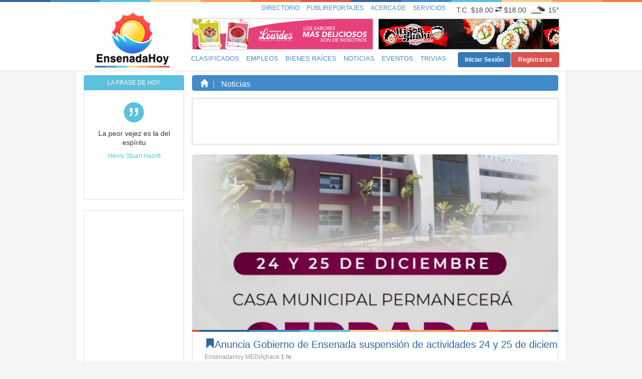

--- FILE ---
content_type: text/html; charset=UTF-8
request_url: https://ensenadahoy.com/noticias/categoria/noticias?page=3
body_size: 129673
content:
<!DOCTYPE html>
<html lang="es_MX">

<head>
    <meta charset="UTF-8" />
    <meta http-equiv="X-UA-Compatible" content="IE=edge" />
    <meta name="viewport" content="width=device-width, initial-scale=1" />
    <meta name="keywords" content="EnsenadaHoy.com, Ensenada, clasificados, empleos, bienes raíces, eventos, noticias, boletines, galerías, trivias, publicidad ensenada, portal, ensenada noticias, ensenada eventos, ensenada clasificados, ensenada noticias, clasificados en ensenada, eventos en ensenada, empleos en ensenada, bolsa de trabajo ensenada" />
    <meta name="description" content="Sitio web  de la ciudad de Ensenada, con servicios gratuitos de Clasificados, Empleos, Bienes Raíces, Noticias y Eventos." />
    
    <title>EnsenadaHoy.com - Noticias</title>

            <link href="/lassets/css/158.css" rel="stylesheet">
            <link href="/lassets/css/414.css" rel="stylesheet">
    
</head>

<body>
    



<nav class="navbar navbar-default navbar-fixed-top" role="navigation">
    <div class="container no-pad xs-pad-5">
        <div class="nav-header">
            <div class="headernav hidden-xs" style="margin-top: 3px;">
                <ul class="top7 nav navbar-nav">
                    <li><a href="https://ensenadahoy.com/directorio">Directorio</a></li>
                    <li><a href="https://ensenadahoy.com/noticias/categoria/publireportaje">Publireportajes</a></li>
                                        <li><a href="https://ensenadahoy.com/servicios">Acerca de</a></li>
                    <li><a href="https://ensenadahoy.com/servicios">Servicios</a></li>
                    <li class="widget_top">
                        T.C. <span class="">$18.00</span>
                        <span class="glyphicon glyphicon-transfer"></span>
                        <span class="">$18.00</span>
                        <img src="https://openweathermap.org/img/w/04n.png" width="36px" title="nubes">
                        <span class="number">15&deg;</span>
                    </li>
                </ul>
            </div>
            <div class="col-xs-12 text-center no-pad banners_superiores_nav">
                <div class="col-md-2 col-xs-12">
                                                            <a href="/">
                        <img src="/pub/logos_hoy/dominio_5/logo.png" class="hidden-xs main-logo" />
                    </a>
                    <a class="navbar-brand brand_center visible-xs" style="background-image:url(https://ensenadahoy.com/pub/logos_hoy/dominio_5/iphone/horizontal/logo-sol.png)" href="/">
                        EnsenadaHoy.com                    </a>
                                            <button type="button" id="LogIn" class="navbar-toggle pull-right btn-add txtGrey col-pad-10 col-mar-5"> <span class="glyphicon glyphicon-user"></span> </button>
                                        <button type="button" id="menu7" class="navbar-toggle pull-right btn-add txtGrey col-pad-10 col-mar-5 collapsed" data-toggle="collapse" data-target="#navbar-collapse-1"> <span class="glyphicon glyphicon-align-justify"></span> </button>
                </div>
                                <div class="hidden-xs banner-superior-principal no-show">
                    <section class="pull-left" style="width: 361px;height: 62px; background-color:#FFF;">
                        <div class="bxslider ch-banner">
                        <div class="nav6" style="background-image: url(https://ensenadahoy.com/pub/banners/5C6-1747334170.gif)">
                <a href="https://ensenadahoy.com/click/r/5C6" target="_blank"></a>
            </div>
                    </div>                    </section>
                    <section class="pull-right" style="width: 361px;height: 62px; background-color:#FFF;">
                        <div class="bxslider ch-banner">
                        <div class="nav6" style="background-image: url(https://ensenadahoy.com/pub/banners/880-1747334054.gif)">
                <a href="https://ensenadahoy.com/click/r/880" target="_blank"></a>
            </div>
                    <div class="nav6" style="background-image: url(https://ensenadahoy.com/pub/banners/95F-1747333995.gif)">
                <a href="https://ensenadahoy.com/click/r/95F" target="_blank"></a>
            </div>
                    </div>                    </section>
                </div>
            </div>
        </div>
                <div class="collapse navbar-collapse headernav" id="navbar-collapse-1" style="margin-top: 5px;">
            <ul class="nav navbar-nav">
                                    <li id="link-login" class="hidden-sm hidden-md hidden-lg">
                        <a href="#" style="color:red;">
                            <span class="glyphicon glyphicon-user"></span> Iniciar Sesi&oacute;n
                        </a>
                    </li>
                                <li><a href="https://ensenadahoy.com/clasificados">Clasificados</a></li>
                <li><a href="https://ensenadahoy.com/empleos">Empleos</a></li>
                <li><a href="https://ensenadahoy.com/bienes_raices">Bienes Ra&iacute;ces</a></li>
                <li><a href="https://ensenadahoy.com/noticias">Noticias</a></li>
                <li><a href="https://ensenadahoy.com/eventos">Eventos</a></li>
                <li><a href="https://ensenadahoy.com/promociones">Trivias</a></li>
                <li class="visible-xs"><a href="https://ensenadahoy.com/directorio">Directorio</a></li>
                            </ul>
            <div class="btn-sesion">
                                    <button class="navbar-right hidden-xs btn btn-danger btn-xs boldu" id="btn-registro">Registrarse</button>
                    <button class="navbar-right hidden-xs btn btn-primary btn-xs boldu" id="btnSesion">Iniciar Sesi&oacute;n</button>
                            </div>
        </div>
    </div>
</nav>    <div class="main-wrapper">
        <div class="container">
            <style type="text/css">
    #carousel-publicaciones .photo {
        height: 320px;
    }
</style>
<div class="row" id="sb-site">
    <div class="col-sm-1 hidden-xs br7">
        <section id="la-frase-de-hoy" class="color-cyan">
    <div class="header">La Frase de Hoy</div>
    <div class="content" style="height: 219px;">
        <div class="medal"></div>
        <div class="title">
            La peor vejez es la del espíritu        </div>
        <div class="note">
            Henry Stuart Hazlitt        </div>
    </div>
</section>
        <br />
        <section class="banner" style="height:602px !important;">
    <div class="bxslider ch-banner">
                                                <div class="lateral_seccion center-block">
                    <script async src="https://pagead2.googlesyndication.com/pagead/js/adsbygoogle.js?client=ca-pub-3384366644775855" crossorigin="anonymous"></script>
<ins class="adsbygoogle" style="display:inline-block;width:160px;height:600px" data-ad-client="ca-pub-3384366644775855" data-ad-slot="1286583120"></ins>
<script>
    (adsbygoogle = window.adsbygoogle || []).push({});
</script>                </div>
                        </div>
</section>        <br />
        
<section id="encuesta" class="color-orange-red">
    <div class="header">
        <a class="principal-titulo-seccion" href="https://ensenadahoy.com/encuestas">Encuesta</a>
    </div>
    <div class="content" style="height:220px;">
            <div class="title txt12 col-pad-10">¿Asistirás al Grito de independencia Ensenada 2025?</div>
                    <form id="encuesta-form" role="form" action="https://ensenadahoy.com/encuestas/votar/221" method="POST">
                <div class="alert alert-danger alert-dismissable" style="display: none;">
                    Seleccione una de las opciones
                </div>
                                    <div class="radio">
                        <label><input type="radio" name="enc_res" value="871" />Si, por la fiesta patria. </label>
                    </div>
                                    <div class="radio">
                        <label><input type="radio" name="enc_res" value="872" />si, por los concierto.</label>
                    </div>
                                    <div class="radio">
                        <label><input type="radio" name="enc_res" value="873" />No, no me interesa.</label>
                    </div>
                                    <div class="radio">
                        <label><input type="radio" name="enc_res" value="874" />No, por la ubicación.</label>
                    </div>
                                <div class="btn-group">
                    <button class="btn btn-default">Votar</button>
                    <button type="button" class="btn btn-default dropdown-toggle" data-toggle="dropdown"> <span class="caret"></span> </button>
                    <ul class="dropdown-menu" role="menu">
                        <li><a href="https://ensenadahoy.com/encuestas/ver/221">Resultados</a></li>
                    </ul>
                </div>
            </form>
                    </div>
</section>        <br />
        <section class="banner" style="height:602px !important;">
    <div class="bxslider ch-banner">
                                                <div class="lateral_seccion center-block">
                    <script async src="https://pagead2.googlesyndication.com/pagead/js/adsbygoogle.js?client=ca-pub-3384366644775855" crossorigin="anonymous"></script>
<ins class="adsbygoogle" style="display:inline-block;width:160px;height:600px" data-ad-client="ca-pub-3384366644775855" data-ad-slot="2962912281"></ins>
<script>
    (adsbygoogle = window.adsbygoogle || []).push({});
</script>                </div>
                        </div>
</section>        <br />
        <section class="banner" style="height:602px !important;">
    <div class="bxslider ch-banner">
                                                <div class="lateral_seccion center-block">
                    <script async src="https://pagead2.googlesyndication.com/pagead/js/adsbygoogle.js?client=ca-pub-3384366644775855" crossorigin="anonymous"></script>
<ins class="adsbygoogle" style="display:inline-block;width:160px;height:600px" data-ad-client="ca-pub-3384366644775855" data-ad-slot="1649830615"></ins>
<script>
    (adsbygoogle = window.adsbygoogle || []).push({});
</script>                </div>
                        </div>
</section>    </div>
    <div class="col-sm-5">
        <ol class="breadcrumb">
                <li><a href="/"><span class="glyphicon glyphicon-home"></span></a></li>
    
            <li>
            <a href="#">
                Noticias            </a>
        </li>
        </ol>        <div class="hidden-xs">
            <section class="banner" style="overflow:visible;">
    <div class="bxslider ch-banner" style="height: 90px">
                                                <div class="patrocinio_seccion">
                    <script async src="https://pagead2.googlesyndication.com/pagead/js/adsbygoogle.js?client=ca-pub-3384366644775855" crossorigin="anonymous"></script>
<ins class="adsbygoogle" style="display:inline-block;width:720px;height:90px" data-ad-client="ca-pub-3384366644775855" data-ad-slot="3885677893"></ins>
<script>
    (adsbygoogle = window.adsbygoogle || []).push({});
</script>                </div>
                        </div>

</section>        </div>
        <br />
        <section id="article" class="color-blue">
            <ul id="publicaciones-principal">
                                    <li>
                        <div class="bxslider-container">
                            <div class="photo" style="background-image: url(https://ensenadahoy.com/pub/publicaciones/min_26244.jpg)">
                                <a href="https://ensenadahoy.com/noticias/ver/6684"></a>
                            </div>
                            <div style="background:url(/public/img/navbar-line-background.png) bottom; height:4px;"></div>
                            <div class="content">
                                <div class="clearfix"></div>
                                <div class="title">
                                    <span class="glyphicon glyphicon-bookmark"></span>Anuncia Gobierno de Ensenada suspensión de actividades 24 y 25 de diciembre                                </div>
                                <div class="subtitle">EnsenadaHoy MEDIA|<strong><span id="resaltar" title="22/12/2025 7:09 p.m."><span style="font-weight:normal">hace </span>1 hr</span></strong></div>
                                <div class="text">
                                    <em>Los cuerpos de seguridad brindarán los servicios a la comunidad de manera normal</em>
                                                                        <p>Ensenada, B.C.- Lunes 22 de diciembre de 2025.- Con motivo de la celebración de Nochebuena y Navidad, el Gobierno de Ensenada que preside Claudia Agatón Muñiz informa a la población que los días 24 y 25 de diciembre permanecerán cerradas las<a href="https://ensenadahoy.com/noticias/ver/6684">... Leer mas</a></p>
                                </div>
                            </div>
                        </div>
                    </li>
                                    <li>
                        <div class="bxslider-container">
                            <div class="photo" style="background-image: url(https://ensenadahoy.com/pub/publicaciones/min_26243.jpeg)">
                                <a href="https://ensenadahoy.com/noticias/ver/6683"></a>
                            </div>
                            <div style="background:url(/public/img/navbar-line-background.png) bottom; height:4px;"></div>
                            <div class="content">
                                <div class="clearfix"></div>
                                <div class="title">
                                    <span class="glyphicon glyphicon-bookmark"></span>ENTREGA GOBIERNO DE MARINA DEL PILAR MÁS DE 18 MILLONES DE PESOS EN BECAS JOBEC                                </div>
                                <div class="subtitle">EnsenadaHoy MEDIA|<span title="20/12/2025 3:18 p.m.">Anteayer</span></div>
                                <div class="text">
                                    <em>Más de 7 mil 800 jóvenes de preparatoria y universidad recibieron apoyos económicos como parte del programa “Jóvenes Becados”</em>
                                                                        <p>MEXICALI. Como parte del compromiso de ampliar el acceso a oportunidades educativas en Baja California, el Instituto de la Juventud del Estado (Juventud BC) realizó la entrega de becas del programa “Jóvenes Becados” (JOBEC) a estudiantes de<a href="https://ensenadahoy.com/noticias/ver/6683">... Leer mas</a></p>
                                </div>
                            </div>
                        </div>
                    </li>
                                    <li>
                        <div class="bxslider-container">
                            <div class="photo" style="background-image: url(https://ensenadahoy.com/pub/publicaciones/min_26241.jpeg)">
                                <a href="https://ensenadahoy.com/noticias/ver/6681"></a>
                            </div>
                            <div style="background:url(/public/img/navbar-line-background.png) bottom; height:4px;"></div>
                            <div class="content">
                                <div class="clearfix"></div>
                                <div class="title">
                                    <span class="glyphicon glyphicon-bookmark"></span>Facilita Gobierno de Ensenada expedición de certificados médicos a la ciudadanía                                </div>
                                <div class="subtitle">EnsenadaHoy MEDIA|<span title="19/12/2025 6:35 p.m.">19 de Diciembre</span></div>
                                <div class="text">
                                    <em></em>
                                                                        <p>Ensenada, B.C.- Viernes 19 de diciembre de 2025.- Con el propósito de brindar atención oportuna y facilitar a la ciudadanía el acceso a trámites esenciales de salud, el Gobierno de Ensenada, a cargo de Claudia Agatón, informa que cuenta con el<a href="https://ensenadahoy.com/noticias/ver/6681">... Leer mas</a></p>
                                </div>
                            </div>
                        </div>
                    </li>
                                    <li>
                        <div class="bxslider-container">
                            <div class="photo" style="background-image: url(https://ensenadahoy.com/pub/publicaciones/min_26239.jpg)">
                                <a href="https://ensenadahoy.com/noticias/ver/667F"></a>
                            </div>
                            <div style="background:url(/public/img/navbar-line-background.png) bottom; height:4px;"></div>
                            <div class="content">
                                <div class="clearfix"></div>
                                <div class="title">
                                    <span class="glyphicon glyphicon-bookmark"></span>DÍAS DE ASUETO 24 Y 25 DICIEMBRE EN EL GOBIERNO DEL ESTADO                                </div>
                                <div class="subtitle">EnsenadaHoy MEDIA|<span title="19/12/2025 1:55 p.m.">19 de Diciembre</span></div>
                                <div class="text">
                                    <em></em>
                                                                        <p>MEXICALI.- El Oficial Mayor, David Cervantes Aguilar, informó que los próximos  miércoles 24 y jueves 25 de diciembre del año en curso, serán días de descanso para las personas servidoras públicas que laboran en el Poder Ejecutivo Estatal.<a href="https://ensenadahoy.com/noticias/ver/667F">... Leer mas</a></p>
                                </div>
                            </div>
                        </div>
                    </li>
                                    <li>
                        <div class="bxslider-container">
                            <div class="photo" style="background-image: url(https://ensenadahoy.com/pub/publicaciones/min_26238.jpeg)">
                                <a href="https://ensenadahoy.com/noticias/ver/667E"></a>
                            </div>
                            <div style="background:url(/public/img/navbar-line-background.png) bottom; height:4px;"></div>
                            <div class="content">
                                <div class="clearfix"></div>
                                <div class="title">
                                    <span class="glyphicon glyphicon-bookmark"></span>Reconoce gobierno de Claudia Agatón a deportistas ensenadenses                                </div>
                                <div class="subtitle">EnsenadaHoy MEDIA|<span title="17/12/2025 11:07 a.m.">17 de Diciembre</span></div>
                                <div class="text">
                                    <em>Reconoce gobierno de Claudia Agatón a deportistas ensenadenses</em>
                                                                        <p>Ensenada, B.C.-Miércoles 17 de diciembre de 2025.- En un emotivo evento, el Gobierno de Ensenada a cargo de Claudia Agatón Muñiz entregó los Méritos Deportivos 2025 a atletas ensenadenses más destacados del año en el ámbito nacional e<a href="https://ensenadahoy.com/noticias/ver/667E">... Leer mas</a></p>
                                </div>
                            </div>
                        </div>
                    </li>
                            </ul>
            <br />
        </section>
        <br />
        <section>
            <div class="well col-pad-5">
                <ul class="nav nav-pills" role="tablist" id="PubTabs">
                    <li role="presentation">
                        <a href="/noticias" aria-controls="home" role="tab">
                            Todo
                        </a>
                    </li>
                                            <li role="presentation" class="active">
                            <a href="/noticias/categoria/noticias" aria-controls="Noticias" role="tab">
                                <span class="glyphicon glyphicon-bookmark"></span> Noticias                            </a>
                        </li>
                                            <li role="presentation" class="">
                            <a href="/noticias/categoria/boletin" aria-controls="Boletin" role="tab">
                                <span class="glyphicon glyphicon-file"></span> Boletin                            </a>
                        </li>
                                            <li role="presentation" class="">
                            <a href="/noticias/categoria/publireportaje" aria-controls="Publireportaje" role="tab">
                                <span class="glyphicon glyphicon-edit"></span> Publireportaje                            </a>
                        </li>
                                            <li role="presentation" class="">
                            <a href="/noticias/categoria/articulo" aria-controls="Articulo" role="tab">
                                <span class="glyphicon glyphicon-pencil"></span> Articulo                            </a>
                        </li>
                                            <li role="presentation" class="">
                            <a href="/noticias/categoria/galeria" aria-controls="Galeria" role="tab">
                                <span class="glyphicon glyphicon-picture"></span> Galeria                            </a>
                        </li>
                                    </ul>
            </div>

            <div class="tab-content">
                <div role="tabpanel" class="tab-pane active" id="todo1">
                    <div style="display:flex; justify-content: end;">
                        <ul class="pagination" style="vertical-align: middle">
                            <ul class="pagination">
    
            <li >
            <a href="https://ensenadahoy.com/noticias/categoria/noticias?page=1">
                1            </a>
        </li>
            <li >
            <a href="https://ensenadahoy.com/noticias/categoria/noticias?page=2">
                2            </a>
        </li>
            <li class="active">
            <a href="https://ensenadahoy.com/noticias/categoria/noticias?page=3">
                3            </a>
        </li>
            <li >
            <a href="https://ensenadahoy.com/noticias/categoria/noticias?page=4">
                4            </a>
        </li>
            <li >
            <a href="https://ensenadahoy.com/noticias/categoria/noticias?page=5">
                5            </a>
        </li>
    
            <li>
            <a href="https://ensenadahoy.com/noticias/categoria/noticias?page=6" aria-label="Next">
                <span aria-hidden="true"> > </span>
            </a>
        </li>
        <li>
            <a href="https://ensenadahoy.com/noticias/categoria/noticias?page=402" aria-label="Last">
                <span aria-hidden="true"> >> </span>
            </a>
        </li>
    </ul>                        </ul>
                    </div>
                    <table class="table table-striped table-hover table-bordered">
                        <thead>
                            <tr>
                                <th>Últimas publicaciones</th>
                            </tr>
                        </thead>
                        <tbody>
                                                            <tr>
                                    <td colspan="2">
                                        <a href="https://ensenadahoy.com/noticias/ver/6654">
                                            <img class="pull-left img-thumbnail right-10" src="https://ensenadahoy.com/pub/publicaciones/small_26196.jpeg" width="130" height="70" />
                                            <span class="glyphicon glyphicon-bookmark"></span>
                                            ANUNCIA GOBERNADORA MARINA DEL PILAR PRÓXIMA PLANTA DESALINIZADORA DE SAN QUINTÍN PARA GARANTIZAR DERECHO AL AGUA                                        </a>
                                        <br />
                                        <div class="detalles txt12"><span class="txtGrey"><span title="10/11/2025 6:34 p.m.">10 de Noviembre</span></span> |
                                            SAN QUINTÍN.- Al encabezar una jornada territorial en San Quintín como parte de su Cuarto Informe de Resultados, la gobernadora Marina del Pilar Avila Olmeda anunció que durante 2026 iniciará la construcción de la Planta Desalinizadora de ese&hellip;
                                            <a href="https://ensenadahoy.com/noticias/ver/6654">Leer más...</a>
                                        </div>
                                    </td>
                                </tr>
                                                            <tr>
                                    <td colspan="2">
                                        <a href="https://ensenadahoy.com/noticias/ver/6653">
                                            <img class="pull-left img-thumbnail right-10" src="https://ensenadahoy.com/pub/publicaciones/small_26195.jpg" width="130" height="70" />
                                            <span class="glyphicon glyphicon-bookmark"></span>
                                            Emite la DSPM recomendaciones a quienes presenciarán la Baja 1000 para tomar precauciones y no exponerse a sufrir accidentes                                        </a>
                                        <br />
                                        <div class="detalles txt12"><span class="txtGrey"><span title="10/11/2025 6:30 p.m.">10 de Noviembre</span></span> |
                                            Ensenada, B.C.-Lunes 10 de noviembre de 2025.- Con motivo del arranque de la tradicional carrera fuera de camino Baja 1000, que se desarrollará a partir del viernes 14 de noviembre, la Dirección de Seguridad Pública Municipal (DSPM) exhorta a&hellip;
                                            <a href="https://ensenadahoy.com/noticias/ver/6653">Leer más...</a>
                                        </div>
                                    </td>
                                </tr>
                                                            <tr>
                                    <td colspan="2">
                                        <a href="https://ensenadahoy.com/noticias/ver/6652">
                                            <img class="pull-left img-thumbnail right-10" src="https://ensenadahoy.com/pub/publicaciones/small_26194.jpeg" width="130" height="70" />
                                            <span class="glyphicon glyphicon-bookmark"></span>
                                            Podrían presentarse lluvias aisladas de martes a viernes: Protección Civil Ensenada                                        </a>
                                        <br />
                                        <div class="detalles txt12"><span class="txtGrey"><span title="10/11/2025 4:33 p.m.">10 de Noviembre</span></span> |
                                            Ensenada, B.C.- Lunes 10 de noviembre de 2025.- Con base en el pronóstico extendido, se prevén lluvias aisladas en la región a partir de este martes 10 al viernes 14 de noviembre, informó la Coordinación Municipal de Protección Civil.

El&hellip;
                                            <a href="https://ensenadahoy.com/noticias/ver/6652">Leer más...</a>
                                        </div>
                                    </td>
                                </tr>
                                                            <tr>
                                    <td colspan="2">
                                        <a href="https://ensenadahoy.com/noticias/ver/6651">
                                            <img class="pull-left img-thumbnail right-10" src="https://ensenadahoy.com/pub/publicaciones/small_26193.jpg" width="130" height="70" />
                                            <span class="glyphicon glyphicon-bookmark"></span>
                                            Gobierno de Ensenada aclara que no existe pérdida de información documental                                        </a>
                                        <br />
                                        <div class="detalles txt12"><span class="txtGrey"><span title="07/11/2025 1:12 p.m.">7 de Noviembre</span></span> |
                                            • Se está reconstruyendo la operación digital afectada por una contingencia técnica de carácter extraordinario
• El Congreso del Estado otorgó prórroga para la presentación del tercer avance trimestral
• Se reforzarán los sistemas de&hellip;
                                            <a href="https://ensenadahoy.com/noticias/ver/6651">Leer más...</a>
                                        </div>
                                    </td>
                                </tr>
                                                            <tr>
                                    <td colspan="2">
                                        <a href="https://ensenadahoy.com/noticias/ver/6650">
                                            <img class="pull-left img-thumbnail right-10" src="https://ensenadahoy.com/pub/publicaciones/small_26192.jpg" width="130" height="70" />
                                            <span class="glyphicon glyphicon-bookmark"></span>
                                            Invitan Sedena y Gobierno de Ensenada a donar víveres y artículos de higiene                                        </a>
                                        <br />
                                        <div class="detalles txt12"><span class="txtGrey"><span title="07/11/2025 1:11 p.m.">7 de Noviembre</span></span> |
                                            Ensenada, B.C.- Viernes 7 de noviembre de 2025.- El Gobierno de Ensenada que preside Claudia Agatón Muñiz en coordinación con la Secretaría de la Defensa Nacional (Sedena), hacen un llamado a la población a participar en la Campaña de donación&hellip;
                                            <a href="https://ensenadahoy.com/noticias/ver/6650">Leer más...</a>
                                        </div>
                                    </td>
                                </tr>
                                                            <tr>
                                    <td colspan="2">
                                        <a href="https://ensenadahoy.com/noticias/ver/664F">
                                            <img class="pull-left img-thumbnail right-10" src="https://ensenadahoy.com/pub/publicaciones/small_26191.jpeg" width="130" height="70" />
                                            <span class="glyphicon glyphicon-bookmark"></span>
                                            Implementará la DSPM cierre de vialidades por la carrera fuera de camino Baja 1000                                        </a>
                                        <br />
                                        <div class="detalles txt12"><span class="txtGrey"><span title="06/11/2025 6:14 p.m.">6 de Noviembre</span></span> |
                                            Ensenada, B.C.-Jueves 6 de noviembre de 2025.- Con motivo de la edición número 58 de la carrera fuera de camino SCORE Baja 1000, la Dirección de Seguridad Pública Municipal (DSPM) informa que se implementarán cierres parciales y totales de&hellip;
                                            <a href="https://ensenadahoy.com/noticias/ver/664F">Leer más...</a>
                                        </div>
                                    </td>
                                </tr>
                                                            <tr>
                                    <td colspan="2">
                                        <a href="https://ensenadahoy.com/noticias/ver/664E">
                                            <img class="pull-left img-thumbnail right-10" src="https://ensenadahoy.com/pub/publicaciones/small_26190.jpeg" width="130" height="70" />
                                            <span class="glyphicon glyphicon-bookmark"></span>
                                            Clausura gobierno de Claudia Agatón tiendas Waldos                                        </a>
                                        <br />
                                        <div class="detalles txt12"><span class="txtGrey"><span title="05/11/2025 4:46 p.m.">5 de Noviembre</span></span> |
                                            Ensenada, B. C.- Miércoles 5 de noviembre de 2025.- Como parte de los trabajos de supervisión, el gobierno de la alcaldesa Claudia Agatón Muñiz procedió a la clausura temporal de ocho tiendas Waldos, ubicadas en distintos puntos del&hellip;
                                            <a href="https://ensenadahoy.com/noticias/ver/664E">Leer más...</a>
                                        </div>
                                    </td>
                                </tr>
                                                            <tr>
                                    <td colspan="2">
                                        <a href="https://ensenadahoy.com/noticias/ver/664D">
                                            <img class="pull-left img-thumbnail right-10" src="https://ensenadahoy.com/pub/publicaciones/small_26189.jpg" width="130" height="70" />
                                            <span class="glyphicon glyphicon-bookmark"></span>
                                            LA PRIMERA EXPO GOOGLE WORKSPACE & GEMINI AI LLEGA A BAJA CALIFORNIA                                        </a>
                                        <br />
                                        <div class="detalles txt12"><span class="txtGrey"><span title="05/11/2025 10:48 a.m.">5 de Noviembre</span></span> |
                                            Baja California será sede de la primera Expo Google Workspace & Gemini AI, organizada por G Nerd,  Google partner los próximos días: lunes 10 de noviembre en Mexicali, miércoles 12 en Ensenada y viernes 14 de noviembre en Tijuana, en un horario&hellip;
                                            <a href="https://ensenadahoy.com/noticias/ver/664D">Leer más...</a>
                                        </div>
                                    </td>
                                </tr>
                                                            <tr>
                                    <td colspan="2">
                                        <a href="https://ensenadahoy.com/noticias/ver/664C">
                                            <img class="pull-left img-thumbnail right-10" src="https://ensenadahoy.com/pub/publicaciones/small_26188.jpeg" width="130" height="70" />
                                            <span class="glyphicon glyphicon-bookmark"></span>
                                            FORTALECEN VACUNACIÓN CONTRA POLIOMIELITIS EN NIÑOS Y NIÑAS MENORES DE UN AÑO                                        </a>
                                        <br />
                                        <div class="detalles txt12"><span class="txtGrey"><span title="05/11/2025 10:23 a.m.">5 de Noviembre</span></span> |
                                            Ensenada, B.C.- Con el propósito de reforzar la protección contra enfermedades prevenibles por vacunación, la Jurisdicción de Servicios de Salud Ensenada informa que continúa activa la campaña de aplicación de la vacuna hexavalente dirigida a&hellip;
                                            <a href="https://ensenadahoy.com/noticias/ver/664C">Leer más...</a>
                                        </div>
                                    </td>
                                </tr>
                                                            <tr>
                                    <td colspan="2">
                                        <a href="https://ensenadahoy.com/noticias/ver/664B">
                                            <img class="pull-left img-thumbnail right-10" src="https://ensenadahoy.com/pub/publicaciones/small_26187.jpeg" width="130" height="70" />
                                            <span class="glyphicon glyphicon-bookmark"></span>
                                            NUEVO POZO DOTARÁ DE AGUA POTABLE A COMUNIDAD DE SAN VICENTE: CESPE                                        </a>
                                        <br />
                                        <div class="detalles txt12"><span class="txtGrey"><span title="04/11/2025 11:30 a.m.">4 de Noviembre</span></span> |
                                            ENSENADA.- El director de la Comisión Estatal de Servicios Públicos de Ensenada (CESPE), Alonso Centeno  Hernández, informó que el organismo a su cargo trabaja en la perforación de un pozo que brindará suministro de agua a la comunidad del&hellip;
                                            <a href="https://ensenadahoy.com/noticias/ver/664B">Leer más...</a>
                                        </div>
                                    </td>
                                </tr>
                                                            <tr>
                                    <td colspan="2">
                                        <a href="https://ensenadahoy.com/noticias/ver/6649">
                                            <img class="pull-left img-thumbnail right-10" src="https://ensenadahoy.com/pub/publicaciones/small_26185.jpg" width="130" height="70" />
                                            <span class="glyphicon glyphicon-bookmark"></span>
                                            Felicita Claudia Agatón a Ana Fernanda Villela Collins por su talento en gimnasia paralímpica                                        </a>
                                        <br />
                                        <div class="detalles txt12"><span class="txtGrey"><span title="30/10/2025 8:23 a.m.">30 de Octubre</span></span> |
                                            Ensenada, B.C.- La presidenta municipal Claudia Agatón Muñiz felicitó a la atleta ensenadense Ana Fernanda Villela Collins por los logros obtenidos a lo largo de una década en competencias nacionales e internacionales.

La alcaldesa resaltó&hellip;
                                            <a href="https://ensenadahoy.com/noticias/ver/6649">Leer más...</a>
                                        </div>
                                    </td>
                                </tr>
                                                            <tr>
                                    <td colspan="2">
                                        <a href="https://ensenadahoy.com/noticias/ver/6648">
                                            <img class="pull-left img-thumbnail right-10" src="https://ensenadahoy.com/pub/publicaciones/small_26184.jpeg" width="130" height="70" />
                                            <span class="glyphicon glyphicon-bookmark"></span>
                                            CONTINÚA COEPRIS BC CAPACITANDO RESTAURANTES DE PESCADOS Y MARISCOS EN LA IMPORTANCIA DE LA INOCUIDAD ALIMENTARIA                                        </a>
                                        <br />
                                        <div class="detalles txt12"><span class="txtGrey"><span title="29/10/2025 1:37 p.m.">29 de Octubre</span></span> |
                                            TIJUANA, B.C.- Contribuyendo en la prevención de enfermedades gastrointestinales, la Comisión Estatal de Protección Contra Riesgos Sanitarios de Baja California (COEPRIS BC) continúa impartiendo los cursos de inocuidad alimentaria en restaurantes&hellip;
                                            <a href="https://ensenadahoy.com/noticias/ver/6648">Leer más...</a>
                                        </div>
                                    </td>
                                </tr>
                                                            <tr>
                                    <td colspan="2">
                                        <a href="https://ensenadahoy.com/noticias/ver/6647">
                                            <img class="pull-left img-thumbnail right-10" src="https://ensenadahoy.com/pub/publicaciones/small_26183.jpg" width="130" height="70" />
                                            <span class="glyphicon glyphicon-bookmark"></span>
                                            Remoza gobierno de Claudia Agatón panteones municipales                                        </a>
                                        <br />
                                        <div class="detalles txt12"><span class="txtGrey"><span title="29/10/2025 8:41 a.m.">29 de Octubre</span></span> |
                                            Ensenada, B.C.- En el marco de la conmemoración del Día de Muertos, la presidenta municipal Claudia Agatón Muñiz informó que se han remozado y atendido los panteones municipales, acciones orientadas a mejorar la seguridad de quienes visiten a&hellip;
                                            <a href="https://ensenadahoy.com/noticias/ver/6647">Leer más...</a>
                                        </div>
                                    </td>
                                </tr>
                                                            <tr>
                                    <td colspan="2">
                                        <a href="https://ensenadahoy.com/noticias/ver/6646">
                                            <img class="pull-left img-thumbnail right-10" src="https://ensenadahoy.com/pub/publicaciones/small_26182.jpg" width="130" height="70" />
                                            <span class="glyphicon glyphicon-bookmark"></span>
                                            Recuerda Claudia Agatón entrada del horario de invierno                                        </a>
                                        <br />
                                        <div class="detalles txt12"><span class="txtGrey"><span title="28/10/2025 1:48 p.m.">28 de Octubre</span></span> |
                                            Ensenada, B.C.-  La presidenta municipal, Claudia Agatón Muñiz, informó que este domingo 2 de noviembre entrará en vigor el horario de invierno, por lo que se deberá retrasar una hora el reloj.

La alcaldesa señaló que, con base en la Ley de&hellip;
                                            <a href="https://ensenadahoy.com/noticias/ver/6646">Leer más...</a>
                                        </div>
                                    </td>
                                </tr>
                                                            <tr>
                                    <td colspan="2">
                                        <a href="https://ensenadahoy.com/noticias/ver/6645">
                                            <img class="pull-left img-thumbnail right-10" src="https://ensenadahoy.com/pub/publicaciones/small_26181.jpeg" width="130" height="70" />
                                            <span class="glyphicon glyphicon-bookmark"></span>
                                            ANUNCIA CESPE SUSPENSIÓN PROGRAMADA DE SERVICIO POR TRABAJOS EN LÍNEA DE CONDUCCIÓN QUE DA SALIDA A LOS TANQUES MORELOS                                        </a>
                                        <br />
                                        <div class="detalles txt12"><span class="txtGrey"><span title="28/10/2025 1:31 p.m.">28 de Octubre</span></span> |
                                            ENSENADA.- La Comisión Estatal de Servicios Públicos de Ensenada (CESPE) informa que realizará trabajos de reparación en la tubería de agua potable correspondiente a la Línea 1, la cual se localiza en la salida de agua de los tanques de&hellip;
                                            <a href="https://ensenadahoy.com/noticias/ver/6645">Leer más...</a>
                                        </div>
                                    </td>
                                </tr>
                                                            <tr>
                                    <td colspan="2">
                                        <a href="https://ensenadahoy.com/noticias/ver/6644">
                                            <img class="pull-left img-thumbnail right-10" src="https://ensenadahoy.com/pub/publicaciones/small_26180.jpg" width="130" height="70" />
                                            <span class="glyphicon glyphicon-bookmark"></span>
                                            Prevé Protección Civil días soleados y clima agradable para últimos días de octubre                                        </a>
                                        <br />
                                        <div class="detalles txt12"><span class="txtGrey"><span title="28/10/2025 8:19 a.m.">28 de Octubre</span></span> |
                                            Ensenada, B.C.- Días mayormente soleados con clima agradable y vientos ligeros, se pronostican para los últimos días del presente mes en la zona costa de Ensenada, informó la Coordinación Municipal de Protección Civil 

Julio César Obregón&hellip;
                                            <a href="https://ensenadahoy.com/noticias/ver/6644">Leer más...</a>
                                        </div>
                                    </td>
                                </tr>
                                                            <tr>
                                    <td colspan="2">
                                        <a href="https://ensenadahoy.com/noticias/ver/6643">
                                            <img class="pull-left img-thumbnail right-10" src="https://ensenadahoy.com/pub/publicaciones/small_26179.jpg" width="130" height="70" />
                                            <span class="glyphicon glyphicon-bookmark"></span>
                                            Consolida gobierno de Claudia Agatón acciones para el bienestar animal                                        </a>
                                        <br />
                                        <div class="detalles txt12"><span class="txtGrey"><span title="27/10/2025 8:19 a.m.">27 de Octubre</span></span> |
                                            Ensenada, B.C.- La presidenta Claudia Agatón consolida acciones para el bienestar animal, mediante el impulso de jornadas de esterilización y vacunación de perros y gatos, acciones desarrolladas en coordinación con asociaciones civiles e&hellip;
                                            <a href="https://ensenadahoy.com/noticias/ver/6643">Leer más...</a>
                                        </div>
                                    </td>
                                </tr>
                                                            <tr>
                                    <td colspan="2">
                                        <a href="https://ensenadahoy.com/noticias/ver/6642">
                                            <img class="pull-left img-thumbnail right-10" src="https://ensenadahoy.com/pub/publicaciones/small_26178.jpeg" width="130" height="70" />
                                            <span class="glyphicon glyphicon-bookmark"></span>
                                            Claudia Agatón impulsa la digitalización de trámites y servicios                                        </a>
                                        <br />
                                        <div class="detalles txt12"><span class="txtGrey"><span title="26/10/2025 10:01 p.m.">26 de Octubre</span></span> |
                                            Ensenada, B.C.- Domingo 26 de octubre de 2025.- Como parte del proceso de mejora regulatoria, la alcaldesa Claudia Agatón Muñiz impulsa la digitalización de trámites y servicios, proceso que agiliza la respuesta del Gobierno de Ensenada a la&hellip;
                                            <a href="https://ensenadahoy.com/noticias/ver/6642">Leer más...</a>
                                        </div>
                                    </td>
                                </tr>
                                                            <tr>
                                    <td colspan="2">
                                        <a href="https://ensenadahoy.com/noticias/ver/6641">
                                            <img class="pull-left img-thumbnail right-10" src="https://ensenadahoy.com/pub/publicaciones/small_26177.jpeg" width="130" height="70" />
                                            <span class="glyphicon glyphicon-bookmark"></span>
                                            Colabora Gobierno de Ensenada en investigaciones sobre derrumbe de barda en Moderna Oeste                                        </a>
                                        <br />
                                        <div class="detalles txt12"><span class="txtGrey"><span title="24/10/2025 4:31 p.m.">24 de Octubre</span></span> |
                                            Ensenada, B.C.- Viernes 24 de octubre de 2025.- El Gobierno de Ensenada informa a la comunidad que colabora con las instancias correspondientes en la investigación sobre el derrumbe de una barda en una construcción ubicada en la colonia Moderna&hellip;
                                            <a href="https://ensenadahoy.com/noticias/ver/6641">Leer más...</a>
                                        </div>
                                    </td>
                                </tr>
                                                            <tr>
                                    <td colspan="2">
                                        <a href="https://ensenadahoy.com/noticias/ver/6640">
                                            <img class="pull-left img-thumbnail right-10" src="https://ensenadahoy.com/pub/publicaciones/small_26176.jpeg" width="130" height="70" />
                                            <span class="glyphicon glyphicon-bookmark"></span>
                                            La palabra también transforma: Morena impulsa Taller de Oratoria en Playas de Rosarito                                        </a>
                                        <br />
                                        <div class="detalles txt12"><span class="txtGrey"><span title="24/10/2025 4:00 p.m.">24 de Octubre</span></span> |
                                            Playas de Rosarito, B.C., a 24 de octubre de 2025.– Con el objetivo de fortalecer las habilidades de comunicación, liderazgo y expresión entre militantes y simpatizantes, el Comité Ejecutivo Estatal de Morena en Baja California llevará a cabo&hellip;
                                            <a href="https://ensenadahoy.com/noticias/ver/6640">Leer más...</a>
                                        </div>
                                    </td>
                                </tr>
                                                    </tbody>
                    </table>
                    <div style="display:flex; justify-content: end;">
                        <ul class="pagination" style="vertical-align: middle">
                            <ul class="pagination">
    
            <li >
            <a href="https://ensenadahoy.com/noticias/categoria/noticias?page=1">
                1            </a>
        </li>
            <li >
            <a href="https://ensenadahoy.com/noticias/categoria/noticias?page=2">
                2            </a>
        </li>
            <li class="active">
            <a href="https://ensenadahoy.com/noticias/categoria/noticias?page=3">
                3            </a>
        </li>
            <li >
            <a href="https://ensenadahoy.com/noticias/categoria/noticias?page=4">
                4            </a>
        </li>
            <li >
            <a href="https://ensenadahoy.com/noticias/categoria/noticias?page=5">
                5            </a>
        </li>
    
            <li>
            <a href="https://ensenadahoy.com/noticias/categoria/noticias?page=6" aria-label="Next">
                <span aria-hidden="true"> > </span>
            </a>
        </li>
        <li>
            <a href="https://ensenadahoy.com/noticias/categoria/noticias?page=402" aria-label="Last">
                <span aria-hidden="true"> >> </span>
            </a>
        </li>
    </ul>                        </ul>
                    </div>
                </div>
            </div>
        </section>
    </div>
</div>
        </div>
    </div>
    <footer>
    <div class="container">
        <div class="copyright">
            <a class="logo" href="https://ensenadahoy.com"></a>&copy; 2025            <a href="https://ensenadahoy.com">EnsenadaHoy.com</a><br />
            Algunos derechos reservados
        </div>
        <div class="social">
            <a class="fb" href="http://fb.me/ensenadahoy" target="_blank"></a>
            <a class="tw" href="http://twitter.com/ensenadahoy" target="_blank"></a>
        </div>
        <ul class="nav nav-pills hidden-xs">
            <li><a href="/">Inicio</a></li>
            <li><a href="/politicas">Políticas y Aviso de Privacidad</a></li>
            <li>
                <form method="GET" action="#">

                    <span class="glyphicon glyphicon-globe txtGrey txt22" style="margin-top:5px"></span>

                    <select class="form-control" style="margin-left: 5px; width:170px; float:right;" id="cam_dominio">
                                                    <option value="http://www.tijuanahoy.com" >tijuanahoy.com</option>
                                                    <option value="http://www.mexicalihoy.com" >mexicalihoy.com</option>
                                                    <option value="http://www.rosaritohoy.com" >rosaritohoy.com</option>
                                                    <option value="http://www.ensenadahoy.com/" selected>ensenadahoy.com</option>
                                                    <option value="http://tecatehoy.com/" >tecatehoy.com</option>
                                                    <option value="http://sanquintinhoy.com/" >sanquintinhoy.com</option>
                                            </select>
                </form>
            </li>
        </ul>
    </div>
</footer>

        

            <div class="modal fade" id="session-modal" tabindex="-1" role="dialog" aria-hidden="true" data-rquired="">
    <div class="modal-dialog modal-dialog-login">
        <div class="modal-content">
            <div class="modal-header txt24" style="background-image: url(/pub/logos_hoy/dominio_5/iphone/horizontal/logo-sol.png);"> EnsenadaHoy.com                <button type="button" class="close" data-dismiss="modal">
                    <span aria-hidden="true">&times;</span>
                    <span class="sr-only">Cerrar</span>
                </button>
            </div>
            <div class="modal-body text-center">
                <form role="form" id="session-form" action="https://ensenadahoy.com/login" method="post">
                    <div class="social-btns">
                        <p><a href="/access/facebook" class="btn btn-default btn-social btn-social-fb">Inicia con Facebook</a></p>
                    </div>

                    <div class="alert alert-dismissable" style="display: none;">
                        Seleccione una de las opciones
                    </div>

                    <input type="hidden" id="return_url" name="return_url" value="/noticias/categoria/noticias" />
                    <div class="form-group">
                        <input placeholder="Usuario o Correo electrónico" class="form-control" id="user" name="user" required />
                    </div>
                    <div class="form-group">
                        <input type="password" placeholder="Contraseña" class="form-control" id="pass" name="pass" required />
                    </div>
                    <div class="form-group">
                        <button type="submit" class="btn btn-default">Iniciar sesi&oacute;n</button>
                    </div>

                    <p> <a href="#" id="recuperar-link" title="Iniciar Recuperación">¿Olvidaste tu contraseña?</a></p>
                    <p>¿No tienes cuenta? <a id="signup-link" href="#">Reg&iacute;strate</a></p>
                </form>
            </div>
        </div>
    </div>
</div>        <div class="modal fade" id="signup-modal" tabindex="-1" role="dialog" aria-labelledby="" aria-hidden="true">
    <form role="form" id="signup-form" class="to-hide" method="POST" action="https://ensenadahoy.com/signup">
        <div class="modal-dialog">
            <div class="modal-content medium-modal">
                <div class="modal-header txt18" style="background-image: url();"> EnsenadaHoy.com                    <button type="button" class="close" data-dismiss="modal">
                        <span aria-hidden="true">&times;</span>
                        <span class="sr-only">Cerrar</span>
                    </button>
                </div>
                <div class="modal-body text-center">
                    <div class="social-btns to-hide">
                        <p><a href="#" class="btn btn-default btn-social btn-social-fb">Inicia con Facebook</a></p>
                    </div>
                    <div class="alert alert-dismissable" style="display: none;"></div>
                    <div class="form-group">
                        <label for="signup-mail" class="sr-only">Correo electr&oacute;nico:</label>
                        <input placeholder="Correo electrónico" class="form-control" id="signup-email" name="signup-email" required />
                        <span class="help-block"></span>
                    </div>
                    <div class="form-group">
                        <label for="signup-user" class="sr-only">Usuario:</label>
                        <input placeholder="Usuario" class="form-control" id="signup-user" name="signup-user" required />
                        <span class="help-block"></span>
                    </div>
                    <div class="form-group">
                        <label for="signup-name" class="sr-only">Nombre:</label>
                        <input placeholder="Nombre" class="form-control" id="signup-name" name="signup-name" required />
                        <span class="help-block"></span>
                    </div>
                    <div class="form-group">
                        <label for="signup-lastname" class="sr-only">Apellidos:</label>
                        <input placeholder="Apellidos" class="form-control" id="signup-lastname" name="signup-lastname" />
                        <span class="help-block"></span>
                    </div>
                    <div class="form-group">
                        <label for="signup-password" class="sr-only">Contrase&ntilde;a</label>
                        <input type="password" placeholder="Contraseña" class="form-control" id="signup-password" name="signup-password" required/>
                        <span class="help-block"></span>
                    </div>
                    <div class="form-group">
                        <label for='signup-accept'>
                            <input id="signup-accept" type="checkbox" name="signup-accept" value="1">
                            Acepto el <a href="https://ensenadahoy.com/politicas/privacidad">aviso de privacidad</a>, los <a href="https://ensenadahoy.com/politicas/terminos">términos y condiciones</a> y las <a href="https://ensenadahoy.com/politicas/reglas">reglas de publicación</a> de EnsenadaHoy.com                            <span class="help-block"></span>
                        </label>
                    </div>
                    <div class="form-group">
                        <div class="g-recaptcha" data-sitekey="6LdkpDEUAAAAAP89BWykuiBLSzpb-BYom3tEeghL" style="display: inline-block;"></div>
                    </div>

                </div>
                <div class="modal-footer">
                    <button type="button" class="btn btn-default" data-dismiss="modal" id="signup-cancel">Cancelar</button>
                    <button type="submit" class="btn btn-primary to-hide" id="signup-go">Registrarme</button>
                </div>
            </div>
        </div>
    </form>
</div>        <div class="modal fade" id="recuperar-modal" tabindex="-1" role="dialog" aria-labelledby="" aria-hidden="true">
    <form id="recuperar-form" action="https://ensenadahoy.com/recuperar/iniciar">
        <div class="modal-dialog">
            <div class="modal-content">
                <div class="modal-header txt24" style="background-image: url(/pub/logos_hoy/dominio_5/iphone/horizontal/logo-sol.png);"> EnsenadaHoy.com                    <button type="button" class="close" data-dismiss="modal">
                        <span aria-hidden="true">&times;</span>
                        <span class="sr-only">Cerrar</span>
                    </button>
                </div>
                <div class="modal-body">
                    <h4 class="text-center">Recuperaci&oacute;n de contraseña</h4>
                    <p>Para restaurar tu contraseña, ingresa tu correo electr&oacute;nico.</p>
                    <div class="alert alert-dismissable" style="display: none;"></div>
                    <div class="form-group">
                        <label class="sr-only">Correo Electr&oacute;nico:</label>
                        <input class="form-control" name="email" type="email" required placeholder="Correo electr&oacute;nico">
                    </div>

                </div>
                <div class="modal-footer">
                    <button type="button" class="btn btn-default" id="recuparar-cancel" data-dismiss="modal">Cancelar</button>
                    <button type="submit" class="btn btn-success" id="recuperar-send">Enviar</button>
                </div>
            </div>
        </div>
    </form>
</div>            
    <div class="modal fade" id="dialogDisclaimers" tabindex="-1" role="dialog" aria-labelledby="disclaimersLabel" aria-hidden="true">
        <div class="modal-dialog">
            <div class="modal-content">
                <div class="modal-header" style="background-image: url(/pub/logos_hoy/dominio_5/iphone/horizontal/logo-sol.png);">
                    EnsenadaHoy.com                    <button type="button" class="close" data-dismiss="modal"><span aria-hidden="true">&times;</span><span class="sr-only">Cerrar</span></button>
                </div>
                <div class="modal-body">

                </div>
                <div class="modal-footer">
                    <button type="button" class="btn btn-default" data-dismiss="modal">Cerrar</button>
                </div>
            </div>
        </div>
    </div>

    <div id="contenido_privacidad" style="display:none;">
    <div>
        <p><strong>Estimados Usuarios:</strong><br>
            <br>
            Se les comunica, de conformidad con lo previsto por la Ley Federal de Protección de Datos Personales en Posesión de los Particulares (en adelante “Ley”), así como el Reglamento de la Ley Federal de Protección de Datos Personales en Posesión de Terceros (en adelante “Reglamento”), en armonía con los Lineamientos del Aviso de Privacidad publicados en el Diario Oficial de la Federación de fecha 17 de Enero de 2013, al que refiere el Artículo 43 de la Ley Federal de Protección de Datos Personales en Posesión de Particulares, que&nbsp; EnsenadaHoy.com (en adelante “El Responsable”) pone a su disposición el presente Aviso de Privacidad Integral, con la finalidad de proteger sus datos en los términos que la Ley y el Reglamento disponen para tales efectos, por lo que hacemos de tu conocimiento lo siguiente:<br>
            <strong>I. CONCEPTOS</strong><br>
            <strong>I.1. CONSENTIMIENTO</strong>: Manifestación de la voluntad del titular de los datos mediante la cual se efectúa el tratamiento de los mismos.<br>
            <strong>I.2. DATOS PERSONALES:</strong> Cualquier información concerniente a una persona física identificada o identificable.<br>
            <strong>I.3. DATOS PERSONALES SENSIBLES:</strong> Aquellos datos personales íntimos del Titular de los Datos, que por ejemplo puedan revelar aspectos raciales, étnicos, estado de salud presente o futuro, información genética, creencias religiosas, filosóficas y morales, afiliación sindical, opiniones políticas, preferencia sexual.<br>
            <strong>I.4. RESPONSBALE:</strong> Persona física o moral de carácter privado que decide sobre el tratamiento de datos personales.<br>
            <strong>I.5. TERCERO:</strong> La persona física o moral, nacional o extranjera, distinta del titular o del responsable de los datos.<br>
            <strong>I.6. TITULAR:</strong> La persona física a quien corresponden los datos personales <br>
            <strong>I.7. TRATAMIENTO:</strong> La obtención, uso, divulgación o almacenamiento de datos personales, por cualquier medio.<br>
            <strong>I.8. TRANSFERENCIA:</strong> Toda comunicación de datos realizada a persona distinta del responsable o encargado del tratamiento.<br>
            <strong>I.9. COOKIES:</strong> Archivo de datos que se almacena en el disco duro del equipo de cómputo o del dispositivo de comunicaciones electrónicas de un usuario al navegar en un sitio de internet específico.<br>
            <strong>I.10. DERECHOS ARCO:</strong> Son los derechos de acceso, rectificación, cancelación y oposición.<br>
            <strong>I.11. ENTORNO DIGITAL:</strong> Es el ámbito conformado por la conjunción de hardware, software, redes, aplicaciones, servicios o cualquier otra tecnología de la sociedad de la información que permiten el intercambio o procesamiento informatizado o digitalizado de datos.<br>
            <strong>I.12. SITIO WEB:</strong> Es el portal de internet del Responsable, mediante el cual se obtiene los datos personales del Titular.<br>
            <br>
            <strong>II. OBJETO DEL PRESENTE AVISO DE PRIVACIDAD:</strong><br>
            En armonía con las disposiciones legales aplicables, se hace de su conocimiento el objeto del presente Aviso de Privacidad:<br>
            a) Que los Titulares de los datos estén enterados de la Información que se recaba, como se almacena, quien es el responsable, así como el domicilio del responsable, y cuál es la finalidad de de recabar los “Datos Personales” con motivo de la utilización del sitio web de El Responsable.<br>
            b) Hacer de su conocimiento los mecanismos para que el Titular pueda manifestar su negativa para el tratamiento de sus datos personales.<br>
            c) Dar a conocer los medios para que el Titular ejerza sus derechos ARCO.<br>
            d) Establecer el mecanismo para que el Titular pueda revocar su consentimiento para el tratamiento de sus datos personales.<br>
            e) Las opciones que ofrece el Titular para limitar el uso o divulgación de sus datos personales.<br>
            f) Cláusula de de transferencia.<br>
            g) Medio por el cual el Responsable comunicará&nbsp; al Titular los cambios en el aviso e privacidad.<br>
            <br>
            <strong>III. DATOS PERSONALES</strong><br>
            III. 1. Los datos personales que son recabados por el Responsable de manera enunciativa, mas no limitativa al momento de registrarse como usuario son: Nombre (s) y apellidos, fecha de nacimiento, sexo, dirección, número de teléfono celular o de cualquier otra telecomunicación telefónica, correo electrónico, escolaridad, y datos similares, que le sean atribuibles al Titular por virtud del uso del sitio web.<br>
            III.2. Los datos personales relacionados con los anuncios que se publiquen en el sitio web: Los datos personales que revele el Titular por motivo de &nbsp;información que revele para publicar un anuncio dentro del sitio web, será tratada en los términos del presente Aviso de Privacidad hasta el momento del vencimiento de la publicación.<br>
            III.3. Uso de Cookies: Se te informa que al utilizar el sitio web se almacenan datos por medio de cookies, sin embargo los datos obtenidos por éste medio no contienen su nombre, dirección de correo electrónico o número telefónico.<br>
            III.4. Sitios web distintos al del Responsable: Los sitios web (incluyendo, mas no limitando a Faceebook® y Twitter®), no son responsabilidad de EnsenadaHoy.com, por lo que el manejo de los datos que se ventile en algún diverso sitio ajeno al del Responsable será bajo los términos que en su caso se estipule en aquéllos sitios web.<br>
            <br>
            <strong>IV. FINALIDAD DEL TRATAMIENTO DE LOS DATOS PERSONALES</strong><br>
            IV.1. Registro: los datos que el Responsable recabe con el consentimiento del Titular con motivo del registro será utilizada para el control de los usurarios que ingresan al sitio web, así como para contacto de Titular / Usuario para efecto de reportar algún desperfecto en el sitio web.<br>
            IV.2. Fines Comerciales: los datos que el Responsable obtenga mediante el consentimiento del Titular, serán utilizados con fines comerciales para efectos de informar sobre eventos, promociones, información de servicios, evaluación del servicios, así como para el envío de información sobre nuestro patrocinadores y clientes, mediante cualquier forma de comunicación existente.<br>
            IV.3. Anuncios en el sitio web: los datos que el Titular divulgue dentro del sitio web con motivo de los anuncios que publique al margen de las Reglas de Publicación, será utilizada para los fines que el propio anuncio revele por su propia naturaleza y serán eliminados al vencimiento del anuncio.<br>
            IV.4. Utilización de los datos personales diversos a los convenidos: Para los casos en que el Responsable trate los datos del Titular, de forma distinta a la &nbsp;necesaria e inherente para la consecución de los fines de la utilización del presente sitio web, se le requerirá el Titular para que proporcione su consentimiento si así lo deseare.<br>
            <br>
            <strong>V. RESPONSABLE DEL TRATAMIENTO DE LOS DATOS PERSONALES</strong><br>
            <strong>&nbsp;&nbsp;&nbsp;&nbsp;&nbsp;&nbsp;&nbsp;&nbsp;&nbsp;&nbsp;&nbsp; </strong>El Responsable del tratamiento de los datos personales que el Titular proporcione por motivo del consentimiento es OSCAR CARRILLO BASTIDAS, cuyo domicilio es el ubicado en Calle Diez No. 605-A, Col. Ampliación Reforma Ensenada, Baja California, México.<br>
            <br>
            <strong>VI. CONSENTIMIENTO PARA EL TRATAMIENTO DE LOS DATOS PERSONALES</strong><br>
            A efecto de que el Responsable pueda tratar los Datos Personales del Titular, éste deberá otorgar su aceptación expresa o tácita (según sea el caso), a continuación se describen las formas en que se puede otorga el consentimiento en ambas modalidades, así como los casos en los que no se requiere el consentimiento del Titular para tratar sus Datos Personales.<br>
            VI.1.- Consentimiento Tácito.- Se otorga, por regla general&nbsp; (salvo que las leyes dispongan consentimiento expreso por motivo del tipo de Dato Personal), en el momento en que fue puesto a disposición del Titular el presente aviso de privacidad y éste no haya manifestado la negativa de otorgar su consentimiento en los términos del mecanismo para tales efectos (véase “VI.6.- Mecanismo para negar mi consentimiento”).<br>
            VI.2.- Consentimiento Expreso.- En términos de la Ley, el consentimiento será expreso cuando se traten datos financieros, datos sensibles, lo solicite el Responsable o así lo acuerden el Titular y el Responsable.<br>
            VI.3.- Consentimiento Verbal.- Cuando éste se otorgue de manera presencial o por algún medio que permita la interlocutoria oral.<br>
            VI.4.- Consentimiento Escrito.- Será escrito, cuando se otorgue mediante documento con firma autógrafa, huella dactilar o tratándose de entorno digital, mediante firma electrónica, o cualquier mecanismo o procedimiento que identifique al Titular vinculado con el otorgamiento de su consentimiento.<br>
            VI.5.- ¿Cómo otorgo mi consentimiento?: En términos del registro como usuario, bastará con no oponerse al llenado del mismo, y no manifestar oposición dentro de los cinco días hábiles siguiente al momento en que te registres, en el entendido que dicha oposición podrá ser informada al momento de no aceptar en el registro las condiciones del presente Aviso de Privacidad.&nbsp;&nbsp; &nbsp;&nbsp;&nbsp;&nbsp;&nbsp;&nbsp;&nbsp;&nbsp;&nbsp;&nbsp;&nbsp; <br>
            Para efecto de los datos personales proporcionados con motivo de la publicación de anuncios, al momento de realizar una publicación se desplegará el aviso de privacidad, así como las opciones “ACEPTAR”, lo cual significa que otorgas tu consentimiento expreso para que el Responsable trate tus Datos Personales, por el contrario si seleccionas la opción “NO ACEPTAR”, niegas el otorgamiento del consentimiento para que el Responsable trate con tus datos personales, en éste caso EnsenadaHoy.com dejara de utilizar tus datos personales para los fines que se solicitaron.<br>
            VI.6.- Mecanismo para negar mi consentimiento: bastará con elegir la opción “No Acepto”, en el momento en que sea puesto a tu disposición el presente aviso de privacidad.<br>
            <br>
            <strong>VII.- MEDIO PARA LIMITAR EL USO O DIVULGACIÓN DE LOS DATOS PERSONALES.</strong><br>
            <br>
            Si deseas que sea limitado el uso o divulgación de los datos personales, deberás enviar un correo electrónico a la dirección <a href="mailto:info@EnsenadaHoy.com.com">info@EnsenadaHoy.com</a>, en el cual podrás manifestar las limitaciones que deseas que se practiquen al uso o divulgación de tus datos personales. Asimismo recomendamos que si hay alguna información adicional a la peticionada por el Responsable que no desees que sea utilizada o divulgada, no la publiques en los anuncios dentro del sitio web de EnsenadaHoy.com.<br>
            <br>
            <strong>VIII.- CONFIDENCIALIDAD DE LOS DATOS PERSONALES.</strong><br>
            A favor del respeto por los principios de que rigen a la protección de datos personales, el Responsable, llevará a cabo las siguientes acciones para proteger los datos:<br>
            VIII.1.- Una vez terminada la relación entre el Titular y el Responsable, los datos personales serán protegidos por el Responsable durante un periodo prudente que justifique el tratamiento de los datos personales.<br>
            VIII.2.- En caso de que sea necesario proporcionar a terceros los datos personales que hayan sido proporcionados por el Titular, se le notificará mediante correo electrónico para efectos de obtener su consentimiento.<br>
            VIII.3.- Los Datos Personales que proporcione el Titular serán tratados únicamente por el personal que el Responsable designe para tales efectos.<br>
            VIII.4.- Los datos personales que se encuentran almacenados en la “Base de Datos” del Responsable están protegidos por <em>firewalls </em>y sistemas de cómputo y/o informáticos con la intención de restringir el acceso a los datos personales por terceros no autorizados.
        </p>
        <p><strong>IX.- ¿CÓMO RECTIFICAR SUS DATOS PERSONALES O CANCELAR LOS MISMOS?</strong><br>
            <strong>&nbsp;&nbsp;&nbsp;&nbsp;&nbsp;&nbsp;&nbsp;&nbsp;&nbsp;&nbsp;&nbsp; </strong>IX.1.- Rectificación o cancelación de Datos Personales: Usted tiene derecho de acceder a sus datos personales, así como a rectificarlos en caso de ser inexactos o incompletos, para tales efectos Usted deberá enviar un correo electrónico a la dirección <a href="mailto:info@EnsenadaHoy.com">info@EnsenadaHoy.com</a>, en el cual Usted deberá indicar lo siguiente:
        </p>
        <ol>
            <li>Nombre completo y domicilio del titular de los Datos Personales, u otro medio para comunicarle la respuesta a su solicitud.</li>
            <li>&nbsp;Documentos que acrediten la identidad o la representación legal del titular de los Datos Personales.</li>
            <li>&nbsp;Descripción clara y precisa de los Datos Personales respecto de los que se busca ejercer alguno de los derechos antes mencionados.</li>
            <li>&nbsp;Cualquier otro elemento o documento que facilite la localización de los</li>
            <li>Datos Personales.</li>
            <li>&nbsp;Indicar de las modificaciones a realizarse y/o las limitaciones al uso de los</li>
            <li>Datos Personales, conforme a lo establecido en el apartado 6.2. del presente Aviso de Privacidad.</li>
            <li>&nbsp;Aportar la documentación que sustente su petición.</li>
        </ol>
        <p>&nbsp;&nbsp;&nbsp;&nbsp;&nbsp;&nbsp;&nbsp;&nbsp;&nbsp;&nbsp;&nbsp; IX.2.- Respuesta a la solicitud de rectificación o cancelación de Datos Personales: El responsable hará saber al Titular de los Datos Personales la determinación adoptada, en un plazo no mayor a 20 días hábiles contados desde la fecha en que se recibió la solicitud. Este plazo podrá ser ampliado por el Responsable en una sola ocasión por un periodo igual, siempre y cuando así lo justifiquen las circunstancias del caso.<br>
            Una vez presentada la solicitud, posterior al término para su resolución, el responsable informará al titular de los Datos Personales el sentido y motivación de la resolución,<strong> </strong>por el mismo medio por el que se llevó a cabo la solicitud, y acompañará dicha<strong> </strong>resolución de las pruebas pertinentes, en su caso.<strong></strong><br>
            En caso de que la solicitud sea procedente, el Responsable hará los cambios respectivo <strong>&nbsp;</strong>dentro de los 15 días hábiles siguientes a la comunicación de la resolución adoptada.<br>
            <br>
            Si el Responsable no produce contestación a la solicitud o ésta fuere negada, el titular podrá presentar ante el Instituto Federal de Acceso a la Información una solicitud de protección de datos por la respuesta recibida o falta de respuesta del Responsable. Dicha solicitud deberá presentarse por el titular dentro de los 15 días hábiles siguientes a la fecha en que el Responsable notifique al Titular se comunique la respuesta al titular por parte de EnsenadaHoy.com, y se sujetará a lo previsto en la Ley.
        </p>
        <p>&nbsp;&nbsp;&nbsp;&nbsp;&nbsp;&nbsp;&nbsp;&nbsp;&nbsp;&nbsp;&nbsp; En caso de solicitudes de acceso a Datos Personales, será necesario que el solicitante o su representante legal acrediten previamente su identidad.</p>
        <p>&nbsp;&nbsp;&nbsp;&nbsp;&nbsp;&nbsp;&nbsp;&nbsp;&nbsp;&nbsp;&nbsp; La obligación de acceso a la información se dará por cumplida cuando EnsenadaHoy.com ponga a disposición del titular los Datos Personales o mediante la expedición de<strong> </strong>copias simples o documentos electrónicos.</p>
        <p>&nbsp;&nbsp;&nbsp;&nbsp;&nbsp;&nbsp;&nbsp;&nbsp;&nbsp;&nbsp;&nbsp; En el supuesto en que una persona solicite a EnsenadaHoy.com el acceso a sus Datos Personales presumiendo que éste es el responsable y resultara que no lo es, bastará con que EnsenadaHoy.com<strong> </strong>así se lo indique al titular por cualquier medio, (de los establecidos en este apartado), para tener por desahogada la solicitud.</p>
        <p>&nbsp;&nbsp;&nbsp;&nbsp;&nbsp;&nbsp;&nbsp;&nbsp;&nbsp;&nbsp;&nbsp; La contestación a tu solicitud para acceso, rectificación, cancelación u oposición de los Datos Personales será gratuita. Deberás cubrir únicamente los gastos justificados de envío o el costo de reproducción en copias u otros formatos, los cuales, en su momento, te hará saber EnsenadaHoy.com.</p>
        <p>&nbsp;&nbsp;&nbsp;&nbsp;&nbsp;&nbsp;&nbsp;&nbsp;&nbsp;&nbsp;&nbsp; En caso que la misma persona reitere la solicitud de acceso, rectificación, cancelación u oposición de los Datos Personales en un periodo menor a 12 meses contado a partir de la fecha de la última solicitud, la contestación a tu solicitud podrá tener un costo adicional que señale EnsenadaHoy.com, de acuerdo con lo establecido en artículo 35 de la Ley.</p>
        <p><strong>7.4. Negativa para acceder a Datos Personales</strong></p>
        <p>EnsenadaHoy.com podrá negar el acceso total o parcial a los Datos Personales o a la realización de la rectificación, cancelación u oposición al tratamiento de los mismos, en los siguientes supuestos:</p>
        <p>- Cuando el solicitante no sea el titular o el representante legal no esté acreditado para ello.<br>
            - Cuando en la Base de Datos de EnsenadaHoy.com<strong> </strong>no se encuentren los Datos<br>
            <br>
            Personales del solicitante.<br>
            - Cuando se lesionen los derechos de un tercero.<br>
            - Cuando exista impedimento legal o resolución de una autoridad.<br>
            -Cuando la rectificación, cancelación u oposición haya sido previamente realizada, de manera que la solicitud carezca de materia.
        </p>
        <p><strong>7.5. Consecuencias de la cancelación</strong><br>
            La cancelación de Datos Personales dará lugar a un periodo de bloqueo tras el cual EnsenadaHoy.com procederá a la supresión de los datos correspondientes. </p>
        <p>Una vez cancelados los Datos Personales correspondientes, EnsenadaHoy.com dará aviso a su titular.</p>
        <p>Hecho lo anterior, EnsenadaHoy.com podrá conservar los Datos Personales exclusivamente para efectos de las responsabilidades derivadas del tratamiento a que se refiere el Aviso de Privacidad.</p>
        <p>Cuando los Datos Personales se hubiesen transmitido a terceros antes de la rectificación o cancelación y sean tratados por dichos terceros, EnsenadaHoy.com<strong> </strong>deberá hacer de su conocimiento la solicitud presentada por el titular, para que procedan a efectuar tales rectificaciones o cancelaciones.</p>
        <p>EnsenadaHoy.com<strong> </strong>no estará obligado a cancelar tus Datos Personales cuando se trate de los supuestos establecidos en el artículo 26 de la Ley.</p>
        <p>Asimismo, cuando la información recabada en los Datos Personales deje de ser necesaria para el cumplimiento de las finalidades previstas en este Aviso de Privacidad y en las disposiciones jurídicas aplicables, tus Datos Personales serán cancelados de las Bases de Datos de EnsenadaHoy.com </p>
        <p><strong>8. Cambios al Aviso de Privacidad</strong></p>
        <p>EnsenadaHoy.com se reserva el derecho de efectuar, en cualquier momento, modificaciones o actualizaciones al presente Aviso de Privacidad, para la atención de novedades legislativas o jurisprudenciales, políticas internas, nuevos requerimientos para la prestación u ofrecimiento de sus productos y servicios, o por prácticas comerciales.</p>
        <p>Por lo anterior, en caso que EnsenadaHoy.com llegare a modificar el contenido del presente Aviso de Privacidad, lo hará de tu conocimiento mediante aviso a tu correo electrónico, ó bien, mediante la publicación de los cambios en alguna de las formas y medios establecidos en el apartado 6 del presente Aviso.</p>
        <p><strong>9. Transferencia de Datos Personales</strong></p>
        <p>En caso de que EnsenadaHoy.com llegare a transferir tus Datos Personales a alguno de sus proveedores con el fin de llevar a cabo las Finalidades del Tratamiento establecidas en el presente Aviso de Privacidad, lo hará previa celebración de convenios de confidencialidad y, siempre y cuando (i) el proveedor o persona a quien se le transmitan acepte someter el tratamiento de los Datos Personales al presente Aviso de Privacidad, y (ii) no se trate de alguno de los supuestos establecidos en el artículo 37 de la Ley.</p>
        <p>Si usted no manifiesta su oposición para que sus Datos Personales sean transferidos a terceros, se entenderá que ha otorgado a EnsenadaHoy.com<strong> </strong>su consentimiento para ello.</p>
        <p><strong>Consideraciones finales – Carácter informativo del presente documento</strong></p>
        <p>El contenido de este Aviso de Privacidad es de carácter meramente informativo, por lo que en caso de que desees expresar tu aceptación o rechazo al contenido del mismo, te invitamos a ingresar a las secciones de recopilación de Datos Personales establecidas en las páginas de internet de EnsenadaHoy.com, en donde podrás emitir dicha aceptación o rechazo tanto al contenido del presente Aviso de Privacidad como a la posible transferencia de tus Datos Personales, o en su caso, envíes la solicitud correspondiente al Departamento de Datos Personales de EnsenadaHoy.com.</p>
    </div>
</div>

<div id="contenido_reglas" style="display:none;">
    <div>
        <p>
            Es importante leer las siguientes reglas antes de publicar un anuncio de cualquier tipo en cualquiera de nuestros servicios. Tomando en cuenta que al hablar de un anuncio en las siguientes reglas de publicación, estamos hablando de la aportación del usuario para las secciones del portal: Clasificados, Empleos, Eventos, secciones dinámicas que actualmente reciben aporte de información por parte de los usuarios.
            <br>EnsenadaHoy.com se preocupa por la calidad de su servicio, es por eso que nuestro equipo realiza una revisión constante, previa aprobación de los anuncios publicados. A EnsenadaHoy.com le importa que los anuncios tengan contenido de calidad y que estén publicados en la categoría correcta, esto garantiza que sus usuarios tengan éxito en su búsqueda.
        </p>
        <br>
        <p><strong>Para publicar un anuncio o anuncio PREMIUM deberán de tomarse en cuenta lo siguiente:</strong></p>
        <br>
        <ol>
            <li>
                <strong>El anuncio debe ser LEGAL</strong> -
                El contenido del clasificado deberá ofrecer un producto, empleo o servicio que esté de acuerdo con las leyes del país.
            </li>
            <li>
                <strong>El anuncio será descriptivo</strong> -
                El contenido del clasificado deberá describir el producto, empleo o servicio.
            </li>
            <li>
                <strong>Título concreto</strong> -
                El título deberá tener palabras claves que describan el producto, empleo o servicio. No está permitido colocar un sitio de Internet (nombre o página web) como título del clasificado.
            </li>
            <li>
                <strong>Categoría</strong> -
                El clasificado deberá publicarse en la categoría correcta, de lo contrario será modificado a la categoría correspondiente o borrado si es necesario.
            </li>
            <li>
                <strong>En Personales</strong> -
                Queda terminantemente prohibido subir imágenes pornográficas, escribir precio, insinuación monetaria, nombre completo, teléfono o email en el texto del clasificado. La publicación en la categoría de Servicios Generales, es gratuita hasta la fecha de publicación de las presentes reglas al día 9 de Marzo de 2011.
            </li>
        </ol>
        <br>
        <p><strong>Limitaciones y/o Restricciones para la publicación de anuncios en el portal</strong></p>
        <br>
        <ol>
            <li>
                No está permitido la publicación de clasificados que puedan ocasionar daños a la salud o a la moral. (Como pornografía, armas, drogas, medicamentos controlados o abortivos, productos o servicios ilegales, contenidos difamatorios, ofensivos, etc.)
            </li>
            <li>
                Todo contenido relacionado a Servicios de Masajes, Damas de Compañía, etc. Será eliminado y de ser solicitada, la información, será proporcionada a las autoridades correspondientes
            </li>
            <li>
                Derechos Humanos y Protección a la Vida. Será eliminado todo clasificado que ponga en manifiesto el comercio o tráfico de personas, órganos humanos o que ponga en peligro la integridad física de cualquier individuo, aún antes de su nacimiento
            </li>
            <li>
                Marcas Registradas / Derechos de Autor. No está permitido publicar clasificados de productos con Marca Registrada que no sea propiedad del anunciante. Se prohíbe también copiar total o parcialmente el título, texto, imágenes, logotipos o fotografías de otros clasificados
            </li>
            <li>
                Está prohibido agregar enlaces a otros sitios de clasificados tanto en el título como en el texto del clasificado
            </li>
            <li>
                Está prohibido agregar enlaces a sitios que no tengan relación al producto o servicio descrito en el clasificado tanto en el título como en el texto del clasificado
            </li>
            <li>
                Protección Animal. No publicaremos clasificados que manifiesten el comercio o el uso indebido de animales en peligro de extinción, salvajes, exóticos, etc. Así como tampoco los artículos elaborados a base de éstos
            </li>
            <li>
                POR CUESTIONES DE AUTOCOMPETENCIA, NOS RESERVAMOS EL DERECHO DE PUBLICACIÓN DE ANUNCIOS RELACIONADOS CON CUALQUIER AREA RELACIONADA CON LAS AREAS QUE ATENDEMOS COMO EMPRESA; Entre ellas podemos mencionar
                <ol>
                    <li>Reparación de computadoras</li>
                    <li>Servicios Técnicos En Computación</li>
                    <li>Mantenimiento de computadoras</li>
                    <li>Soporte Técnico a computadoras</li>
                    <li>Reparación de pcs.</li>
                    <li>Venta de computadoras</li>
                    <li>Cargadores y accesorios para laptop</li>
                    <li>Diseño de sitios web</li>
                    <li>Renta de cañón o proyector</li>
                </ol>
            </li>
        </ol>
        <br>
        <p><strong>Clasificados Destacados</strong></p>
        <br>
        <ol>
            <li>
                EnsenadaHoy.com se reserva el derecho de borrar un clasificado si no cumple con la reglas de publicación, y el anunciante no tendrá el derecho al reembolso, si al editar el anuncio, el usuario infringe en cualquiera de nuestras reglas de publicación de anuncios.
            </li>
            <li>
                Al publicar un clasificado, el usuario acepta las reglas de publicación. Este documento es actualizado constantemente y estará sujeto a cambios en cualquier momento. Cualquier publicación que no esté de acuerdo con nuestras reglas, será modificada o borrada, en caso de ser necesario, el usuario podrá ser excluido y su cuenta será bloqueada del sitio sin previo aviso. EnsenadaHoy.com se reserva el derecho de determinar cuándo un clasificado no cumple con su reglamento, y con los términos y condiciones de uso del sitio.
            </li>
        </ol>
        <br>
        <p>
            EnsenadaHoy.com no se hace responsable del contenido de los clasificados. Toda publicación queda bajo la responsabilidad del propio anunciante. Nuestra empresa tiene la entera libertad de notificar a las autoridades correspondientes sobre la información existente en nuestro sistema (correo electrónico, dirección, teléfono, etc. <strong>INFORMACION MENCIONADA EN LA POLITICA DE PRIVACIDAD</strong> de nuestro portal), de las personas que hayan hecho un mal uso de nuestro servicio (Por ej. fraudes, robo de identidad, etc.) en caso de ser requerido.
        </p>
        <br>
        <p>
            Este documento ha sido actualizado por última vez el 9 de Marzo de 2011.
        </p>
        <div class="reset"></div>
    </div>
</div>

<div id="contenido_terminos" style="display:none;">
    <div>
        <ul>
            <li><strong>Aceptación de los términos y condiciones</strong>
                <p>
                    Le damos la bienvenida a EnsenadaHoy.com.com México. EnsenadaHoy.com.com México (en adelante, "EnsenadaHoy.com.com") proveerá a Ud. sus servicios de acuerdo a los siguientes Términos y Condiciones, los cuales podrán ser periódicamente actualizados por EnsenadaHoy.com.com sin notificación previa. Usted podrá revisar la versión más reciente de los TERMINOS Y CONDICIONES DE USO en todo momento.
                    Además, cuando se encuentre utilizando servicios particulares de EnsenadaHoy.com.com u operados por EnsenadaHoy.com.com, Ud. y EnsenadaHoy.com.com estarán sujetos a cualesquiera guías de uso o reglas correspondientes a dichos servicios, que puedan ser publicadas periódicamente. Todas estas guías de uso o reglas se encuentran incorporadas a estos TERMINOS Y CONDICIONES DE USO
                </p>
            </li>
            <li><strong>Descripción del servicio</strong>
                <p>
                    EnsenadaHoy.com.com provee a los usuarios el acceso a una amplia colección de avisos clasificados y recursos incluyendo variadas herramientas de comunicación, servicios de compra, contenido personalizado y programación de terceros, por medio de su red de propiedades, a la que se puede acceder a través de diversos medios o dispositivos conocidos o a ser desarrollados en el futuro (el "Servicio").<br>
                    Ud. comprende y acepta que el Servicio puede incluir publicidad y que la misma es necesaria para que EnsenadaHoy.com.com pueda prestar el Servicio.<br>
                    Ud. también comprende y acepta que el Servicio puede incluir ciertas comunicaciones de EnsenadaHoy.com.com, como anuncios de servicios, mensajes administrativos y el EnsenadaHoy.com.com Newsletter, y que éstas comunicaciones se consideran parte de la membresía de EnsenadaHoy.com.com y que Ud. NO podrá optar por no recibirlas. A menos que se indique expresamente lo contrario, cualquier nueva funcionalidad que aumente o mejore el Servicio actual, incluyendo el lanzamiento de nuevas propiedades de EnsenadaHoy.com.com, estará sujeta a estos TERMINOS Y CONDICIONES DE USO. Ud. comprende y acepta que el Servicio se provee "TAL CUAL ES" y que EnsenadaHoy.com.com no asume responsabilidades por el retraso, borrado, entrega equivocada o falla al guardar cualquier comunicación del usuario, o sus criterios de personalización Ud. es responsable de obtener el acceso al Servicio, el cual podrá incluir cargos de terceros (tales como cargos del proveedor de acceso a Internet o de comunicaciones). Ud. será responsable de tales cargos, incluyendo aquellos cargos asociados con la exhibición o envío de publicidad. Además, deberá contar con todo el equipo necesario para acceder al Servicio y será responsable del mismo
                </p>
            </li>
            <li><strong>Sus obligaciones de registro</strong>
                <p>
                    Como una condición esencial para usar el Servicio, Ud. declara que posee capacidad legal para contratar y que no posee ningún impedimento para recibir servicios bajo las leyes de México y otras jurisdicciones aplicables. Asimismo, Ud. se obliga a: <br>
                    (a) proveer información verdadera, correcta, actual y completa acerca de su persona del modo requerido en el formulario de registro del Servicio (información denominada en adelante "Datos de Registro"), y <br>
                    (b) mantener y actualizar en todo momento los Datos de Registro a fin de conservarlos veraces, correctos, actuales y completos. Si suministra información que es falsa, inexacta, desactualizada o incompleta, o si EnsenadaHoy.com.com tiene bases razonables para sospechar que dicha información es falsa, inexacta, desactualizada o incompleta, EnsenadaHoy.com.com tendrá el derecho de suspender o cerrar su cuenta y negarle el uso presente o futuro del Servicio (o cualquier parte del mismo).
                </p>
            </li>
            <li><strong>Cuenta de usuario, contraseña y seguridad</strong>
                <p>
                    Luego de completar el proceso de inscripción al Servicio, Ud. recibirá una contraseña y una designación de cuenta. Ud. será responsable de mantener la confidencialidad de la contraseña y de la cuenta, siendo también único y absoluto responsable por todas las actividades que ocurran bajo su contraseña o cuenta. Ud. se compromete a:<br>
                    (a) notificar inmediatamente a EnsenadaHoy.com.com de cualquier uso no autorizado de su contraseña o cuenta o de cualquier otra violación de seguridad, y <br>
                    (b) asegurarse de que su cuenta sea cerrada al final de cada sesión. EnsenadaHoy.com.com no será responsable por ninguna pérdida o daño que resulte como consecuencia de su incumplimiento a las disposiciones de este artículo
                </p>
            </li>
            <li><strong>Conducta del Usuario</strong>
                <p>
                    Usted comprende y acepta que toda la información, datos, textos, software, música, sonido, fotografías, gráficos, video, mensajes u otros materiales ("Contenido"), sea que se fijen públicamente o se transmitan privadamente, son únicamente responsabilidad de la persona que originó dicho Contenido. Esto significa que Ud., y no EnsenadaHoy.com.com, es enteramente responsable por todo el Contenido que Ud. cargue, publique, envíe por correo electrónico, transmita o de cualquier forma ponga a disposición a través del Servicio. EnsenadaHoy.com.com no controla el Contenido publicado a través del Servicio y, por tal motivo, no garantiza la exactitud, integridad o calidad de tal Contenido. Ud. comprende y acepta que por el uso del Servicio, Ud. puede estar expuesto a Contenido que puede ser ofensivo, indecente o cuestionable. Bajo ninguna circunstancia EnsenadaHoy.com.com será responsable en cualquier forma por cualquier Contenido, incluyendo, pero sin limitarse a cualquier error u omisión en cualquier Contenido, o por cualquier pérdida o daño de cualquier tipo ocasionado como resultado del uso de cualquier Contenido publicado, enviado a través de correo electrónico, transmitido o puesto a disposición a través del Servicio.
                    Usted se obliga a no usar el Servicio para lo siguiente:
                </p>
                <ol>
                    <li>Cargar, publicar, enviar por correo electrónico, transmitir o de cualquier otra forma poner a disposición Contenido que sea ilegal, peligroso, amenazante, abusivo, hostigador, tortuoso, difamatorio, vulgar, obsceno, calumnioso, invasivo de la privacidad de terceros, odioso, discriminatorio, o de cualquier otra forma cuestionable.</li>
                    <li>Dañar a menores de edad en cualquier forma.</li>
                    <li>Hacerse pasar por alguna persona o entidad, incluyendo, pero sin limitarse, a un funcionario o empleado de EnsenadaHoy.com.com, líder de foro, guía o anfitrión, o hacer declaraciones falsas, o de cualquier otra forma falsificar su asociación a alguna persona o entidad.</li>
                    <li>Falsificar encabezados o de cualquier otra forma manipular identificadores para desviar el origen de algún Contenido transmitido por medio del Servicio.</li>
                    <li>Cargar, publicar, enviar por correo electrónico, transmitir, o de cualquier otra forma poner a disposición algún Contenido del cual no tiene el derecho de transmitir por ley o bajo relación contractual o fiduciaria (tal como información interna, de propiedad y confidencial adquirida o entregada como parte de las relaciones de empleo o bajo contratos de confidencialidad).</li>
                    <li>Cargar, publicar, enviar por correo electrónico, transmitir, o de cualquier otra forma poner a disposición algún Contenido que viole alguna patente, marca, secreto comercial, derecho de autor o cualquier derecho de propiedad ("Derechos") de algún tercero.</li>
                    <li>Cargar, publicar, enviar por correo electrónico, transmitir o de cualquier otra forma poner a disposición cualquier anuncio no solicitado o no autorizado, materiales promocionales, correo no solicitado, cartas en cadena esquemas de pirámides o cualquier otra forma de solicitud, con excepción de aquellas áreas tales como cuartos de compras, que están destinadas para tal propósito.</li>
                    <li>Cargar publicar, enviar por correo electrónico, transmitir, o de cualquier otra forma poner a disposición algún material que contenga virus de software, o cualquier otro código de computadora, archivos o programas diseñados para interrumpir, destruir o limitar el funcionamiento de algún software, hardware o equipo de telecomunicaciones.</li>
                    <li>Interrumpir el flujo normal de diálogo, hacer que una pantalla se mueva más rápido de lo que otros usuarios pueden manejar, o de cualquier otra forma actuar de manera que afecte negativamente la habilidad de otros usuarios para vincularse en intercambios de tiempo reales.</li>
                    <li>Interferir o interrumpir el Servicio, servidores, o redes conectadas al Servicio, o desobedecer cualquier requisito, procedimiento, política o regulación de redes conectadas al Servicio.</li>
                    <li>Acechar o de cualquier otra forma hostigar a un tercero.</li>
                    <li>Colectar o guardar datos personales acerca de otros usuarios.</li>
                </ol>
                <p>
                    Ud. reconoce que EnsenadaHoy.com.com puede o no preseleccionar el Contenido, pero EnsenadaHoy.com.com y aquéllos por él designados tienen el derecho, pero no la obligación, a su plena discreción de preseleccionar, rechazar o remover cualquier Contenido que esté disponible por medio del Servicio. Sin limitación de lo anterior, EnsenadaHoy.com.com y sus designados tendrán el derecho de remover cualquier Contenido que viole los TERMINOS Y CONDICIONES DE USO o sea de cualquier otra forma cuestionable. Usted acuerda que debe evaluar y que asume todos los riesgos asociados con el uso de cualquier Contenido, incluyendo su confianza en la veracidad, integridad o utilidad de dicho Contenido. En este sentido, Ud. acepta que no podrá depender de ningún Contenido creado por EnsenadaHoy.com.com o enviado por EnsenadaHoy.com.com, incluyendo, sin limitación, aquella información contenida en las Pizarras de Mensajes de EnsenadaHoy.com.com y en todas las demás partes del Servicio.
                    Ud. reconoce, acepta y conviene que EnsenadaHoy.com.com puede acceder, conservar y revelar la información de su cuenta y el Contenido si así le es requerido por ley o si de buena fe considera que dicho acceso, reserva o revelación es necesaria para: (a) cumplir con procesos legales; (b) hace valer los TERMINOS Y CONDICIONES DE USO; (c) responder a reclamos de que algún Contenido viola los derechos de terceras personas; (d) responder a sus pedidos de servicio al cliente; o (e) proteger los derechos, propiedad o seguridad personal de EnsenadaHoy.com.com, sus usuarios y el público en general.
                    Ud. reconoce que el procesamiento técnico y la transmisión del Servicio, incluyendo su Contenido, puede incluir (a) transmisión sobre diversas redes; y (b) cambios para conformarse y adaptarse a los requerimientos técnicos de redes o dispositivos conectados.
                    Ud. reconoce que el Servicio y el software incluido en el Servicio puede incluir componentes de seguridad que permiten la protección a materiales digitales, y que el uso de estos materiales está sujeto a las reglas de uso establecidas por EnsenadaHoy.com.com y/o por aquellos que proveen contenido al Servicio. Ud. no podrá intentar anular o eludir cualquiera de estas reglas de uso establecidas en el Servicio. Cualquier reproducción, publicación, distribución o comunicación pública, total o parcial, no autorizada de los materiales provistos en el Servicio, está estrictamente prohibida
                </p>
            </li>
            <li><strong>Advertencias especiales para uso interno</strong>
                <p>
                    Reconociendo la naturaleza global del Internet, Ud. se obliga a obedecer todas las reglas locales, con respecto a la conducta online y Contenido aceptable. Específicamente, Ud. se obliga a obedecer todas las leyes aplicables acerca de la transmisión de datos técnicos exportados desde Estados Unidos, México o el país donde resida
                </p>
            </li>
            <li><strong>Contenido enviado o puesto a disposición para su inclusión en el servicio</strong>
                <ol>
                    <li>EnsenadaHoy.com.com no es propietario del Contenido que Ud. envíe o ponga a disposición para su inclusión en el Servicio. Sin embargo, respecto del Contenido que Ud. envíe o ponga a disposición para su inclusión en áreas de acceso público del Servicio, Ud. otorga a EnsenadaHoy.com.com y a sus sociedades controlantes, controladas o bajo el control común la siguiente licencia mundial, gratuita, y no exclusiva según corresponda.</li>
                    <li>Con respecto al Contenido que Ud. elija o ponga a disposición para su inclusión en áreas de acceso público de Servicios, la licencia para usar, distribuir, reproducir, modificar, adaptar, comunicar al público, y publicar dicho Contenido en el Servicio con el único propósito de proveer y promover el Grupo EnsenadaHoy.com.com específico para el cual dicho Contenido fue enviado o puesto a disposición. Esta licencia existirá sólo por el período en que Ud. decida continuar incluyendo dicho Contenido en el Servicio, y se terminará en el momento en que Ud. o EnsenadaHoy.com.com renuevan dicho Contenido del Servicio.</li>
                    <li>Con respecto a fotos, gráficos, audio o video que Ud. envíe o ponga a disposición para su inclusión en áreas de acceso público del Servicio, distintas de Grupos EnsenadaHoy.com.com, la licencia para usar, distribuir, reproducir, modificar, adaptar, comunicar al público y publicar dicho Contenido en el Servicio con el único propósito para el cual dicho Contenido fue enviado o puesto a disposición. Esta licencia existirá sólo por el período en que Ud. decida continuar incluyendo dicho Contenido en el Servicio, y terminará en el momento en que Ud. o EnsenadaHoy.com.com renueven dicho Contenido del Servicio.</li>
                    <li>Con respecto a cualquier otro Contenido distinto de fotos, gráficos, audio o video que Ud. envíe o ponga a disposición para su inclusión en otras áreas de acceso público del Servicio distintas de Grupos EnsenadaHoy.com.com, la licencia para usar, reproducir, modificar, adaptar, publicar, traducir, comunicar al público y publicar dicho Contenido en cualquier formato o medio conocido o a ser desarrollado en el futuro.</li>
                    <li>"Áreas de acceso público" de Servicio son aquellas áreas de la red de propiedades de EnsenadaHoy.com.com que EnsenadaHoy.com.com tiene intención que estén disponibles al público en general. Por ejemplo, las áreas de acceso público del Servicio incluirían los anuncios de EnsenadaHoy.com.com y que están abiertas tanto a usuarios como a visitantes. Sin embargo, las áreas de acceso público del Servicio no incluirán las partes del Grupo EnsenadaHoy.com.com que están limitadas a miembros y servicios EnsenadaHoy.com.com destinados a comunicaciones privadas, tales como Perfiles EnsenadaHoy.com.com, o áreas fuera de la red de propiedad de EnsenadaHoy.com.com, tales como los sitios de la World Wide Web a los que se puede acceder a vínculos porque no están alojadas en o servidas por EnsenadaHoy.com.com.</li>
                </ol>
            </li>
            <li><strong>Indemnidad</strong>
                <p>
                    Usted se compromete a indemnizar y mantener indemne y libre de daños a EnsenadaHoy.com.com, sus controlantes, subsidiarias, sociedades bajo el control común, afiliadas, autoridades, agentes, asociados u otros socios y empleados, de cualquier reclamo o demanda, incluyendo honorarios razonables de los abogados, iniciado por terceros debido a o con origen en el Contenido que Ud. envíe, publique, transmita o ponga a disposición por medio del Servicio, su uso del Servicio, su conexión al Servicio, su violación a los TERMINOS Y CONDICIONES DE USO, o su violación a los derechos de un tercero.
                </p>
            </li>
            <li><strong>Prohibición de revender el servicio</strong>
                <p>
                    Usted se compromete a no reproducir, duplicar, copiar, vender, comercializar, revender o explotar con cualquier propósito comercial ninguna parte del Servicio (incluyendo su nombre de usuario de EnsenadaHoy.com.com o EnsenadaHoy.com.com ID), uso del Servicio o acceso al Servicio.
                </p>
            </li>
            <li><strong>Prácticas generales acerca del uso y almacenamiento</strong>
                <p>
                    Usted reconoce que EnsenadaHoy.com.com puede establecer prácticas generales y límites con respecto al uso del Servicio, incluyendo, pero sin limitarse, el número máximo de días que los mensajes, anuncios publicados u otros Contenidos cargados serán mantenidos por el Servicio, el número máximo de mensajes que puedan ser enviados o recibidos por una cuenta en el Servicio, el espacio máximo de disco que será asignado en los servidores de EnsenadaHoy.com.com para su beneficio, y el número máximo de veces que Ud. podrá tener acceso al Servicio en un período dado, así como la máxima duración de cada uno de los accesos. Ud. acepta que EnsenadaHoy.com.com no tiene responsabilidad u obligación por el borrado o falla en el almacenamiento de mensajes u otras comunicaciones, o cualquier otro Contenido mantenido o transmitido por el Servicio. Ud. acepta que EnsenadaHoy.com.com se reserva el derecho de dar de baja cuentas que han estado inactivas por un período prolongado de tiempo y de modificar estas prácticas generales y límites en cualquier momento, a su solo arbitrio, sin necesidad de previa notificación.
                </p>
            </li>
            <li><strong>Modificaciones al servicio</strong>
                <p>
                    EnsenadaHoy.com.com se reserva el derecho de modificar, o discontinuar el Servicio o cualquier parte del mismo, temporal o permanentemente, en cualquier momento y periódicamente, por lo que EnsenadaHoy.com.com no será responsable hacia Ud. o terceras partes por ninguna modificación, suspensión o interrupción del Servicio.
                </p>
            </li>
            <li><strong>Terminación</strong>
                <p>
                    Usted acepta que EnsenadaHoy.com.com puede, bajo ciertas circunstancias y sin necesidad de notificación previa, cancelar y terminar inmediatamente su cuenta EnsenadaHoy.com.com, cualquier dirección de correo electrónico asociada y su acceso al Servicio. Entre las causales de terminación se incluyen, sin limitarse: (a) incumplimientos o violaciones a estos TERMINOS Y CONDICIONES DE USO o a otros acuerdos o lineamientos incorporados; (b) requerimientos de autoridades legales o gubernamentales; (c) su solicitud (terminación de cuenta por requerimiento del usuario); (d) terminación o modificaciones sustanciales al Servicio (o cualquier parte del mismo); (e) problemas técnicos o de seguridad inesperados; (f) períodos de inactividad prolongados. La terminación de su cuenta EnsenadaHoy.com.com incluye: (a) la cancelación del acceso a todos los servicios de EnsenadaHoy.com.com; (b) el borrado de su clave y de toda la información relacionada, archivos y de todo el contenido asociado con o dentro de su cuenta (o de cualquier parte de la misma); y (c) prohibir el uso posterior del Servicio. Asimismo, Ud. acepta que todas las causales de terminación con causa podrán ser invocadas por EnsenadaHoy.com.com a su única discreción y que EnsenadaHoy.com.com no será responsable frente a Ud. ni frente a ningún tercero por cualquier terminación de su cuenta, y las direcciones de correo electrónico asociada o acceso al Servicio.
                </p>
            </li>
            <li><strong>Tratos con anunciantes</strong>
                <p>
                    Su correspondencia o acuerdos comerciales con anunciantes encontrados en o por medio del Servicio, o su participación en sus promociones, incluyendo el pago y la entrega de los bienes o servicios relacionados, y cualesquiera otros términos y condiciones, garantías o representaciones asociadas con dichos acuerdos, serán únicamente entre Ud. y dicho anunciante. Usted acepta que EnsenadaHoy.com.com no será responsable o tendrá obligación alguna por cualquier pérdida o daño de cualquier tipo ocasionado como resultado de tales acuerdos, o que sea el resultado de la presencia de dichos anunciantes en el Servicio.
                </p>
            </li>
            <li><strong>Enlaces</strong>
                <p>
                    El Servicio o terceras personas podrán proveer enlaces a otros sitios o recursos en la World Wide Web. Considerando que EnsenadaHoy.com.com no tiene control sobre tales sitios y recursos, Ud. reconoce y acepta que EnsenadaHoy.com.com no será responsable por la disponibilidad de dichos sitios y recursos externos, y no los respalda ni es responsable o tiene obligación legal por el Contenido, comercialización, productos u otros materiales en los sitios o recursos disponibles desde dichos sitios o recursos. Además, Ud. reconoce y acepta que EnsenadaHoy.com.com no será responsable o estará obligado, directa o indirectamente, por ningún daño o perjuicio causado por el uso o la credibilidad en cualquier Contenido, bienes o servicios disponibles por medio de ningún sitio o recurso.
                </p>
            </li>
            <li><strong>Derechos de propiedad de EnsenadaHoy.com</strong>
                <p>
                    Ud. reconoce y acepta y acuerda que el Servicio y cualquier software necesario usado en conexión con el Servicio contienen propiedad e información confidencial que se encuentra protegida bajo las leyes aplicables de propiedad intelectual y de otra naturaleza. Además, Ud. reconoce y acepta que el Contenido incluido en publicidad de anunciantes o información presentada a Ud. por medio del Servicio o anunciantes, está protegida por los derechos de autor, marcas comerciales, marcas de servicio, patentes y otros derechos y leyes de propiedad. Con excepción a lo expresamente autorizado por EnsenadaHoy.com.com o los anunciantes, Ud. se compromete a no modificar, alquilar, arrendar, prestar, vender, distribuir o crear obras derivadas basadas en el Servicio o en el Software, en todo o en parte.
                    EnsenadaHoy.com.com le otorga a Ud. un derecho y licencia personal, intransferibles y no exclusiva para usar el código objeto de su Software en una sola computadora; siempre y cuando no copie, modifique, haga una obra derivada de, haga ingeniería inversa, haga ensamblaje inverso, o de cualquier otra manera intente descubrir alguno de los códigos fuente, venda, asigne, sublicencie, otorgue en garantía o de cualquier otra forma transfiera cualquier derecho en el Software, o permita a terceros hacer cualquiera de estas acciones Usted se obliga a no modificar de ninguna manera el Software o a usar versiones modificadas del Software, incluyendo, sin limitación, con el propósito de obtener acceso no autorizado al Servicio. Ud. acuerda no acceder al Servicio por cualquier otro medio distinto de la interface provista por EnsenadaHoy.com.com para acceder al Servicio.
                </p>
            </li>
            <li><strong>Límite de las garantías</strong>
                <p>
                    USTED EXPRESAMENTE COMPRENDE Y CONVIENE QUE:
                </p>
                <ol>
                    <li>SU USO DEL SERVICIO ES BAJO SU PROPIO RIESGO. EL SERVICIO ES PROVISTO "TAL CUAL ES" Y SEGÚN SE ENCUENTRE "DISPONIBLE", POR LO QUE EnsenadaHoy.com.com NO OTORGA GARANTÍA DE NINGÚN TIPO, YA SEA EXPRESA O IMPLÍCITA, INCLUYENDO SIN LIMITACIÓN A LAS GARANTÍAS IMPLÍCITAS DE COMERCIALIDAD, APTITUD PARA UN PROPÓSITO EN PARTICULAR, Y NO INFRACCIÓN.</li>
                    <li>EnsenadaHoy.com.com NO GARANTIZA QUE (I) EL SERVICIO SE AJUSTARÁ A SUS NECESIDADES, (II) EL SERVICIO SERÁ ININTERRUMPIDO, PUNTUAL, SEGURO O LIBRE DE ERROR, (III) LOS RESULTADOS QUE PUEDAN SER OBTENIDOS DEL USO DEL SERVICIO SEAN VERACES O CONFIABLES, (IV) LA CALIDAD DE CUALQUIER PRODUCTO, SERVICIO, INFORMACIÓN U OTRO MATERIAL COMPRADO U OBTENIDO POR USTED POR MEDIO DEL SERVICIO SE AJUSTARÁ A SUS EXPECTATIVAS Y (V) CUALQUIER ERROR EN EL SOFTWARE SERÁ CORREGIDO.</li>
                    <li>CUALQUIER MATERIAL DESCARGADO O DE CUALQUIER OTRA FORMA OBTENIDO POR MEDIO DEL USO DEL SERVICIO ES HECHO BAJO SU PROPIA DISCRECIÓN Y RIESGO Y USTED SERÁ ABSOLUTAMENTE RESPONSABLE POR CUALQUIER DAÑO AL SISTEMA DE SU COMPUTADORA O PÉRDIDA DE DATOS QUE RESULTEN DE LA DESCARGA DE CUALQUIERA DE ESTOS MATERIALES.</li>
                    <li>NINGÚN CONSEJO O INFORMACIÓN, YA SEA ORAL O ESCRITO, OBTENIDO POR USTED DE EnsenadaHoy.com.com, O POR MEDIO DEL SERVICIO CONSTITUIRÁ GARANTÍA ALGUNA, A NO SER QUE SE ENCUENTRE EXPRESA-MENTE ESTABLECIDO EN LOS TERMINOS Y CONDICIONES DE USO.</li>
                    <li>UN REDUCIDO PORCENTAJE DE USUARIOS PUEDE EXPERIMENTAR, CUANDO SON EXPUESTOS A CIERTO PATRÓN DE LUCES O FONDOS EN UN MONITOR DE COMPUTADORA O CUANDO USA EL SERVICIO. CIERTAS CONDICIONES PUEDEN INDUCIR SÍNTOMAS EPILÉPTICOS NO DETECTADOS INTERIORMENTE INCLUSIVE EN USUARIOS QUE NO TIENEN HISTORIA DE ATAQUES DE EPILEPSIA. SI UD., O CUALQUIERA EN SU FAMILIA, TIENE CONDICIÓN DE EPILÉPTICO, CONSULTE A SU MÉDICO CON ANTERIORIDAD AL USO DEL SERVICIO. EN CASO QUE EXPERI-MENTE ALGUNO DE LOS SIGUIENTES SÍNTOMAS MIENTRAS USA EL SERVICIO: MAREO, TENSIÓN ALTERADA, DOLORES OCULARES O MUSCULARES, PÉRDIDA DEL CONOCIMIENTO, DESORIENTACIÓN, MOVIMIENTOS INVOLUNTARIOS O CONVULSIONES, INTERRUMPA EL ACCESO DEL SERVICIO INMEDIATAMENTE Y CONSULTE A SU MÉDICO.</li>
                </ol>
            </li>
            <li><strong>Límite de responsabilidad</strong>
                <p>
                    USTED COMPRENDE Y ACUERDA EXPRESAMENTE QUE EnsenadaHoy.com.com NO SERÁ RESPONSABLE POR NINGÚN DAÑO, INTERÉS O PERJUICIO DIRECTO O INDIRECTO, PREVISTO O IMPREVISTO, INTRÍNSECO O EXTRÍNSECO, INCLUYENDO (PERO SIN LIMITARSE A ELLO) LUCRO CESANTE, O PÉRDIDA DE PRESTIGIO, USO, DATOS U OTRAS PÉRDIDAS INTANGIBLES (AÚN EN EL CASO QUE EnsenadaHoy.com.com HUBIERA SIDO ADVERTIDA DE LA POSIBILIDAD DE TALES DAÑOS), RESULTANTE DE: (i) EL USO O IMPOSIBILIDAD DE USAR EL SERVICIO; (ii) EL COSTO DE OBTENCIÓN DE BIENES O SERVICIOS SUSTITUTOS RESULTANTE DE LA FALLA DE CUALQUIER BIEN, DATO, INFORMACIÓN O SERVICIO ADQUIRIDO U OBTENIDO POR MEDIO DEL SERVICIO, O MENSAJE RECIBIDO, O TRANSACCIONES REALIZADAS, POR MEDIO O DESDE EL SERVICIO; (iii) EL ACCESO NO AUTORIZADO A SUS TRANSMISIONES, O ALTERACIÓN DE LAS MISMAS, O DE SUS DATOS; (iv) LAS DECLARACIONES O CONDUCTAS DE CUALQUIER TERCERO EN EL SERVICIO; O (v) CUALQUIER OTRO ASUNTO RELACIONADO AL SERVICIO. TODAS LAS CONDICIONES ESTIPULADAS RESPECTO DE EnsenadaHoy.com.com EN ESTE ARTÍCULO Y EL ANTERIOR SE APLICAN A EnsenadaHoy.com.com, SUS SOCIEDADES CONTRATANTES, CONTROLADAS O BAJO EL CONTROL COMÚN.
                </p>
            </li>
            <li><strong>Exclusiones y limitaciones</strong>
                <p>
                    Determinadas jurisdicciones no permiten la exclusión de ciertas garantías o la limitación o exclusión de responsabilidad por daños. En consecuencia, algunas de las limitaciones de los artículos 17 y 18 pueden no ser aplicables a Ud.
                </p>
            </li>
            <li><strong>No existencia de terceros beneficiarios</strong>
                <p>
                    Ud. acepta que, salvo que se prevea lo contrario en estos TERMINOS Y CONDICIONES DE USO, no existirán terceros beneficiarios a este Contrato.
                </p>
            </li>
            <li><strong>Notificación</strong>
                <p>
                    Las notificaciones, incluyendo aquellas relativas a cambios a los TERMINOS Y CONDICIONES DE USO, podrán ser enviadas por medio del correo electrónico o correo regular o anunciar en el Servicio.
                </p>
            </li>

            <li><strong>Información de las marcas registradas</strong>
                <p>
                    Las marcas comerciales y de servicio EnsenadaHoy.com.com, el logo EnsenadaHoy.com.com, así como otros logos propiedad de EnsenadaHoy.com.com, productos y nombres de servicio, son marcas comerciales de EnsenadaHoy.com.com. Ud. se obliga a no mostrar o usar de ninguna manera las Marcas EnsenadaHoy.com.com sin autorización previa y por escrito de EnsenadaHoy.com.com.
                </p>
            </li>
            <li><strong>Procedimiento para realizar reclamos por infracción a derechos de autor o de propiedad intelectual</strong>
                <p>
                    EnsenadaHoy.com.com respeta el derecho de propiedad intelectual de terceros y requerimos a nuestros usuarios que hagan lo mismo. EnsenadaHoy.com.com puede, en circunstancias apropiadas y a su discreción, desactivar o terminar las cuentas de usuarios que son infractores reiterados. En caso de que Ud. crea que su obra ha sido copiada de una manera que constituya una infracción a los derechos de autor, o sus derechos de propiedad intelectual fueren violados en cualquier forma, Ud. por favor provea al Agente de los Derechos de Autor de EnsenadaHoy.com.com la siguiente información:
                </p>
                <ol>
                    <li>una firma electrónica o física de la persona autorizada a actuar en representación del dueño de los intereses de los derechos de autor.</li>
                    <li>una descripción de las obras protegidos u otra propiedad intelectual que Ud. afirma han sido violadas.</li>
                    <li>una descripción de la ubicación en el sitio del material que Ud. afirma está en infracción.</li>
                    <li>su dirección, número de teléfono y dirección de correo electrónico.</li>
                    <li>una declaración suya estableciendo que Ud. cree de buena fe que el uso en cuestión no ha sido autorizado por el dueño del derecho de autor, su agente o la ley.</li>
                    <li>una declaración suya bajo pena de perjurio, que la información arriba señalada en su Notificación es verdadera y que Ud. es el dueño del derecho de autor o propiedad intelectual o está autorizado a actuar en representación del dueño de los derechos de autor o propiedad intelectual en cuestión.</li>
                </ol>
                <p>
                    El Agente de EnsenadaHoy.com.com para Notificación de quejas por violación a los derechos, quien puede ser contactado de la siguiente manera:
                    Por correo:
                    EnsenadaHoy.com.com
                    soporte@EnsenadaHoy.com.com.com
                </p>
            </li>
            <li><strong>Información general</strong>
                <p>
                    Único Acuerdo: Los TERMINOS Y CONDICIONES DE USO constituyen el único acuerdo entre Ud. y EnsenadaHoy.com.com y gobiernan su uso del Servicio, reemplazando cualquier contrato previo entre Ud. y EnsenadaHoy.com.com Asimismo, Ud. también estará sujeto a los términos y condiciones adicionales que puedan serle aplicables cuando use o compre otros servicios de EnsenadaHoy.com.com, servicios afiliados, contenidos de terceras partes o software de terceras partes.
                    Ley Aplicable y Jurisdicción: Los TERMINOS Y CONDICIONES DE USO y la relación entre Ud. y EnsenadaHoy.com.com serán regidos por las leyes de la República México, sin perjuicio de las disposiciones aplicables acerca de conflicto de leyes. Usted y EnsenadaHoy.com.com acuerdan expresamente en someterse a la jurisdicción de los tribunales ordinarios de la Ensenada, Baja California, México, renunciando a cualquier otro fuero o jurisdicción que pudiera corresponder. En caso de cualquier litigio, Ud. renuncia a interponer excepción de arraigo respecto de EnsenadaHoy.com.com y/o sus controlantes, controladas, o sociedades bajo el control común en cualquier país.
                    Renuncia. Integración: La renuncia o tolerancia por parte de EnsenadaHoy.com.com respecto del ejercicio de algún derecho o disposición de los TERMINOS Y CONDICIONES DE USO no constituirá renuncia a dicho derecho o disposición. Si algún tribunal de jurisdicción competente resuelve que alguna disposición de los TERMINOS Y CONDICIONES DE USO es inválida, las partes de cualquier modo acuerdan que tal tribunal deberá valorar y dar efecto a la intención de las partes reflejada en dicha disposición, manteniendo las restantes disposiciones de los TERMINOS Y CONDICIONES DE USO en pleno vigor y efecto.
                    No transferibilidad: Ud. acuerda que su cuenta EnsenadaHoy.com.com es intransferible y que cualquier derecho a su cuenta de EnsenadaHoy.com.com -EnsenadaHoy.com.com ID- o contenidos dentro de su cuenta se extinguen a su muerte. En caso de recibir una copia de su certificado de defunción, su cuenta podría ser terminada y los contenidos en ella borrados permanentemente.
                    Usted acuerda que no obstante cualquier disposición legal general en sentido contrario, cualquier acción originada en circunstancias relativas al Servicio, o relacionada con el uso del Servicio o con los TERMINOS Y CONDICIONES DE USO, deberá ser iniciada dentro de un (1) año de acaecido el hecho o acto que origine la acción, caducando luego el derecho de ejercitar tal acción. Los títulos de los artículos de estos TERMINOS Y CONDICIONES DE USO tienen fines de referencia y se destinan a facilitar la lectura, careciendo de efectos para la interpretación del contrato.

                </p>
            </li>
            <li><strong>Violaciones</strong>
                Por favor, reporte cualquier violación a estos TERMINOS Y CONDICIONES DE USO a nuestro equipo.
            </li>
        </ul>
        <br>
        <p>
            Este documento ha sido actualizado por última vez el 9 de Marzo de 2011.
        </p>
        <div class="reset"></div>
    </div>
</div>
    <script type="text/javascript">
        sesion_iniciada = false;
    </script>

            <script type="text/javascript" src="/lassets/js/runtime.55eac5a9b03a1cd50eed.js"></script>
            <script type="text/javascript" src="/lassets/js/158.27c8be627347fb9e0526.js"></script>
            <script type="text/javascript" src="/lassets/js/414.2bb9c86fdf43268452ee.js"></script>
            <script type="text/javascript" src="/lassets/js/noticias/home.f19af3bb9bd6f9e7a96a.js"></script>
    


    <script type="text/javascript">

//document.addEventListener("DOMContentLoaded", () => {

    // Get the modal
    const modal = document.getElementById('add-modal');
    if (modal) {

    modal.onclick = function () {
        span.click();
    }

    // Get the image and insert it inside the modal - use its "alt" text as a caption
//    const modalImg = document.getElementById("img01");
    modal.style.display = "block";


    // Get the <span> element that closes the modal
    const span = document.getElementsByClassName("ehmodal-close")[0];

    // When the user clicks on <span> (x), close the modal
    span.onclick = function () {
        modal.style.display = "none";
    }

    const link = document.getElementById("prehome-link");
    if (link) {
        link.addEventListener("click", () => {
            span.click();
        })
    }

    } else {
        console.log("NO ADD MODAL")
    }
//})
    </script>

</body>

</html>


--- FILE ---
content_type: text/html; charset=utf-8
request_url: https://www.google.com/recaptcha/api2/aframe
body_size: 268
content:
<!DOCTYPE HTML><html><head><meta http-equiv="content-type" content="text/html; charset=UTF-8"></head><body><script nonce="SOHIur0W8U67rlCzRXJUew">/** Anti-fraud and anti-abuse applications only. See google.com/recaptcha */ try{var clients={'sodar':'https://pagead2.googlesyndication.com/pagead/sodar?'};window.addEventListener("message",function(a){try{if(a.source===window.parent){var b=JSON.parse(a.data);var c=clients[b['id']];if(c){var d=document.createElement('img');d.src=c+b['params']+'&rc='+(localStorage.getItem("rc::a")?sessionStorage.getItem("rc::b"):"");window.document.body.appendChild(d);sessionStorage.setItem("rc::e",parseInt(sessionStorage.getItem("rc::e")||0)+1);localStorage.setItem("rc::h",'1766463369708');}}}catch(b){}});window.parent.postMessage("_grecaptcha_ready", "*");}catch(b){}</script></body></html>

--- FILE ---
content_type: text/css
request_url: https://ensenadahoy.com/lassets/css/414.css
body_size: 59602
content:
/* -----------------------------------
 * Slidebars
 * Version 0..10
 * http://plugins.adchsm.me/slidebars/
 *
 * Written by Adam Smith
 * http://www.adchsm.me/
 *
 * Released under MIT License
 * http://plugins.adchsm.me/slidebars/license.txt
 *
 * -------------------
 * Slidebars CSS Index
 *
 * 001 - Box Model, Html & Body
 * 002 - Site
 * 003 - Slidebars
 * 004 - Animation
 * 005 - Helper Classes
 *
 * ----------------------------
 * 001 - Box Model, Html & Body
 */

 html, body, #sb-site, .sb-site-container, .sb-slidebar { /* Set box model to prevent any user added margins or paddings from altering the widths or heights. 	margin: 0;	padding: 0; */
    -webkit-box-sizing: border-box; -moz-box-sizing: border-box; box-sizing: border-box; }
    html, body { width: 100%; overflow-x: hidden; /* Stops horizontal scrolling. */ }
    html { height: 100%; /* Site is as tall as device. */ }
    body { min-height: 100%; height: auto; position: relative; /* Required for static Slidebars to function properly. */ }
    html.sb-scroll-lock.sb-active:not(.sb-static) { overflow: hidden; /* Prevent site from scrolling when a Slidebar is open, except when static Slidebars are only available. */ }
    /* ----------
     * 002 - Site
     */
    
    #sb-site, .sb-site-container { /* You may now use class .sb-site-container instead of #sb-site and use your own id. However please make sure you don't set any of the following styles any differently on your id.width: 100%; */	
    position: relative; z-index: 1; /* Site sits above Slidebars */ background-color: #ffffff; /* Default background colour, overwrite this with your own css. I suggest moving your html or body background styling here. Making this transparent will allow the Slidebars beneath to be visible. */ }
    /* ---------------
     * 003 - Slidebars
     */
    
    .sb-slidebar { 
        height: 100%; overflow-y: auto; 
        /* Enable vertical scrolling on Slidebars when needed. */
        position: fixed; top: 0; z-index: 0; 
        /* Slidebars sit behind sb-site. */ 
        display: none; 
        /* Initially hide the Slidebars. Changed from visibility to display to allow -webkit-overflow-scrolling. */ 
        background-color: #fff;
        box-shadow: 0 0 4px 1px #000;
        /* Default Slidebars background colour, overwrite this with your own css. */ 
        -webkit-transform: translate(0px); 
        /* Fixes issues with translated and z-indexed elements on iOS 7. */ }
    .sb-left { left: 0; /* Set Slidebar to the left. */ }
    .sb-right { right: 0; /* Set Slidebar to the right. */ }
    html.sb-static .sb-slidebar, .sb-slidebar.sb-static { position: absolute; /* Makes Slidebars scroll naturally with the site, and unfixes them for Android Browser < 3 and iOS < 5. */ }
    .sb-slidebar.sb-active { display: block; /* Makes Slidebars visibile when open. Changed from visibility to display to allow -webkit-overflow-scrolling. */ }
    .sb-style-overlay { z-index: 9999; /* Set z-index high to ensure it overlays any other site elements. */ }
    .sb-momentum-scrolling { -webkit-overflow-scrolling: touch; /* Adds native momentum scrolling for iOS & Android devices. */ }
    /* Slidebar widths for browsers/devices that don't support media queries. */
    .sb-slidebar { width: 30%; }
    .sb-width-thin { width: 15%; }
    .sb-width-wide { width: 45%; }
     @media (max-width: 480px) { /* Slidebar widths on extra small screens. */
    .sb-slidebar { width: 70%; }
    .sb-width-thin { width: 55%; }
    .sb-width-wide { width: 85%; }
    }
     @media (min-width: 481px) { /* Slidebar widths on small screens. */
    .sb-slidebar { width: 35%; }
    .sb-width-thin { width: 40%; }
    .sb-width-wide { width: 70%; }
    }
     @media (min-width: 768px) { /* Slidebar widths on medium screens. */
    .sb-slidebar { width: 40%; }
    .sb-width-thin { width: 25%; }
    .sb-width-wide { width: 55%; }
    }
     @media (min-width: 992px) { /* Slidebar widths on large screens. */
    .sb-slidebar { width: 30%; }
    .sb-width-thin { width: 15%; }
    .sb-width-wide { width: 45%; }
    }
     @media (min-width: 1200px) { /* Slidebar widths on extra large screens. */
    .sb-slidebar { width: 20%; }
    .sb-width-thin { width: 5%; }
    .sb-width-wide { width: 35%; }
    }
    /* ---------------
     * 004 - Animation
     */
    
    .sb-slide, #sb-site, .sb-site-container, .sb-slidebar { -webkit-transition: -webkit-transform 400ms ease; -moz-transition: -moz-transform 400ms ease; -o-transition: -o-transform 400ms ease; transition: transform 400ms ease; -webkit-transition-property: -webkit-transform, left, right; /* Add left/right for Android < 4.4. */ -webkit-backface-visibility: hidden; /* Prevents flickering. This is non essential, and you may remove it if your having problems with fixed background images in Chrome. */ }
    /* --------------------
     * 005 - Helper Classes
     */
     
    .sb-hide { display: none; /* Optionally applied to control classes when Slidebars is disabled over a certain width. */ }
    
@charset "utf-8";

body {
	-webkit-font-smoothing: antialiased;
	background-color: #f5f5f5;
}

body a {
	outline: 0px !important;
}

.navbar-default {
	background-image: url(../img/navbar-line-background.png);
	background-repeat: repeat-x;
	background-color: white;
	border-color: #d8dfe5;
}

.navbar {
	min-height: 82px;
	-webkit-user-select: none;
}

.navbar-nav > li > a {
	line-height: 10px;
}

.navbar-default .navbar-brand {
	background-image: url(../img/navbar-logo.png);
	background-repeat: no-repeat;
	padding: 7px 0 0 37px;
	/*margin: 24px 32px 0 0;*/
	color: black;
	font-weight: bold;
	font-weight: 500;
	font-size: 20px;
	height: 30px;
	letter-spacing: -1px;
}

.navbar-default .navbar-brand:hover,
.navbar-default .navbar-brand:focus {
	color: #444;
}

.navbar-default .navbar-nav>li>a {
	color: #428bca;
	text-transform: uppercase;
	font-size: 13px;
	/* margin-top: 5px;
	margin-top: 21px;*/
	-webkit-font-smoothing: subpixel-antialiased;
}

.navbar-default .navbar-nav>li>a:hover,
.navbar-default .navbar-nav>li>a:focus {
	color: #5bc1de;
}

.navbar-nav>li>a {
	padding: 8px 7px 12px;
}

.navbar-form input[type=search] {
	background-image: url(../img/navbar-icon-search.png);
	background-repeat: no-repeat;
	background-position: 6px 7px;
	height: 27px;
	border-radius: 3px;
	font-size: 12px;
	border-color: #d8dfe5;
	box-shadow: inset 0 1px 2px rgba(0, 0, 0, 0.075);
	padding: 2px 0 0 22px;
	color: #42494e;
}

.navbar-form input[type=search]:focus {
	border-color: #8e98a0;
}

.form-control::-moz-placeholder {
	color: #b1b8bd;
	opacity: 1
}

.form-control:-ms-input-placeholder {
	color: #b1b8bd;
}

.form-control::-webkit-input-placeholder {
	color: #b1b8bd;
}

.navbar-form {
	margin-top: 24px;
}

.navbar .avatar {
	display: block;
	/* width: 32px;
	height: 32px; */
	background-color: white;
	margin: 7px 0 0 8px;
	/* border: 1px solid #d8dfe5; 
	border-radius: 30px; */
	/*ya no se usa, validacion img directamente en Encabezado //  background-image: url(./img/navbar-avatar.png); */
	background-repeat: no-repeat;
	/* background-position: 3px 2px; */
}

.avatar_usuario {
	width: 32px;
	height: 32px;
	border: 1px solid #939ca4;
	border-radius: 30px;
}

.navbar-nav .avatar {
	display: block;
	width: 30px;
	height: 30px;
	background-color: white;
	margin: 22px 0 0 16px;
	border: 1px solid #d8dfe5;
	border-radius: 30px;
	background-image: url(../img/navbar-avatar.png);
	background-repeat: no-repeat;
	background-position: 3px 2px;
}

.main-wrapper {
	margin-top: 135px;
}

.main-wrapper .container {
	min-height: 600px;
}

.navbar-toggle {
	margin-right: 0;
	margin-top: 20px;
}

.col-sm-1,
.col-sm-2,
.col-sm-3,
.col-sm-4,
.col-sm-5 {
	padding: 0;
	margin: 15px 0 0 16px;
}

.bxslider-container .photo,
.main-wrapper section .photo,
.main-wrapper section .photo-bienes-raices,
.flyer .photo {
	height: 310px;
	background-color: #42494e;
	/* border-radius: 4px 4px 0 0; */
	background-size: auto 100%;
	background-size: cover;
	background-position: center top;
	background-repeat: no-repeat;
}

.bxslider-container .details {
	background-color: white;
	border-radius: 0 0 4px 4px;
	border: 1px solid #d8dfe5;
	border-top: none;
	padding: 12px 24px;
}

.bx-wrapper {
	margin: 0;
}

.bx-wrapper .bx-viewport {
	-moz-box-shadow: none;
	-webkit-box-shadow: none;
	box-shadow: none;
	border: none;
	left: 0;
	background-color: transparent;
}

.bx-wrapper .bx-controls-direction a {
	top: 87px;
	width: 16px;
	height: 26px;
	margin: 0;
	z-index: 1029;
}

.bx-wrapper .bx-prev,
.bx-wrapper .bx-next {
	opacity: 0.5;
	background: none;
	background-repeat: no-repeat;
	-webkit-transition: 0.2s ease-in-out opacity;
}

.bx-wrapper:hover .bx-prev,
.bx-wrapper:hover .bx-next {
	opacity: 0.5;
}

.bx-wrapper .bx-prev {
	background-image: url(../img/slider-control-prev.png);
	left: 12px;
}

.bx-wrapper .bx-next {
	background-image: url(../img/slider-control-next.png);
	right: 12px;
}

.bx-wrapper .bx-prev:hover,
.bx-wrapper .bx-next:hover {
	opacity: 1.0;
	background-position: center center;
}

.bx-wrapper .bx-pager {
	/* top: 176px; */
	position: absolute;
	bottom: auto;
	padding-top: 0;
}

.bx-wrapper .bx-pager.bx-default-pager a {
	width: 9px;
	height: 9px;
	margin: 0 3px;
	border-radius: 5px;
	background-color: rgba(255, 255, 255, 0.25);
	box-shadow: 0 1px 2px rgba(0, 0, 0, 0.25);
}

.bx-wrapper .bx-pager.bx-default-pager a:hover,
.bx-wrapper .bx-pager.bx-default-pager a.active {
	background-color: white;
}

.bxslider-container .title {
	margin-bottom: 6px;
	white-space: nowrap;
	text-overflow: ellipsis;
	overflow: clip;
}

.bxslider-container .title a,
.bxslider-container .title a:visited {
	color: #3165a0;
	font-size: 20px;
	line-height: 22px;
	font-weight: bold;
	font-weight: 500;
}

.bxslider-container .title a:hover,
.bxslider-container .title a:active {
	text-decoration: none;
	color: #428bca;
}

.bxslider-container .subtitle {
	font-size: 12px;
	color: #8e98a0;
	margin-bottom: 12px;
}

.bxslider-container .subtitle a,
.bxslider-container .subtitle a:visited {
	color: #428bca;
}

.bxslider-container .subtitle a:hover,
.bxslider-container .subtitle a:active {
	color: #5bc1de;
	text-decoration: none;
}

.bxslider-container .preview {
	font-size: 13px;
	color: #42494e;
	line-height: 19px;
	margin-bottom: 4px;
}

.main-wrapper section {
	overflow: hidden;
}

.main-wrapper section .header {
	background-color: #42494e;
	min-height: 30px;
	overflow: hidden;
	text-transform: uppercase;
	color: white;
	text-align: center;
	font-size: 12px;
	font-weight: bold;
	font-weight: 500;
	padding-top: 7px;
	-webkit-font-smoothing: subpixel-antialiased;
	border-radius: 4px 4px 0 0;
}

section .header.top-pad {
	margin-top: 15px;
}

.main-wrapper section.color-red .header,
.main-wrapper section.color-red .medal {
	background-color: #d8534e;
}

.main-wrapper section.color-cyan .header,
.main-wrapper section.color-cyan .medal {
	background-color: #5bc1de;
}

.main-wrapper section.color-blue .header,
.main-wrapper section.color-blue .medal {
	background-color: #428bca;
}

.main-wrapper section.color-orange .header,
.main-wrapper section.color-orange .medal {
	background-color: #ff9c5b;
}

.main-wrapper section.color-orange-red .header,
.main-wrapper section.color-orange-red .medal {
	background-color: #f77941;
}

.main-wrapper section.color-deep-blue .header,
.main-wrapper section.color-deep-blue .medal {
	background-color: #3165a0;
}

.main-wrapper section .content {
	-moz-border-bottom-colors: none;
	-moz-border-left-colors: none;
	-moz-border-right-colors: none;
	-moz-border-top-colors: none;
	background-color: white;
	border-color: #d8dfe5;
	border-image: none;
	border-radius: 0 0 4px 4px;
	border-right: 1px solid #d8dfe5;
	border-style: none solid solid;
	border-width: medium 1px 1px;
	text-align: center;
	/*
	border: 1px solid #d8dfe5;
	/*border-top: none;
	background-color: white;
	border-radius: 0 0 4px 4px;
	text-align: center;*/
}

.main-wrapper section a:hover,
.main-wrapper section a:active {
	text-decoration: none;
}

/*
.main-wrapper section.color-red a,
.main-wrapper section.color-red a:visited {
	color: #d8534e;
}
.main-wrapper section.color-red a:hover,
.main-wrapper section.color-red a:active {
	color: #f77941;
}
*/
.main-wrapper section .content>ul {
	list-style: none;
	padding: 0;
	margin: 0;
	width: 100%;
}

.main-wrapper section .content>ul li {
	padding: 10px 12px 14px;
	border-bottom: 1px solid #d8dfe5;
	position: relative;
	display: block;
	background-color: #f5f5f5;
}

.main-wrapper section #listing .content>ul li {
	border-bottom: 3px solid #d8dfe5;
}

.main-wrapper section .content>.horizontal li {
	float: left;
}

.main-wrapper section .content>.horizontal li {
	padding: 0;
	border-bottom: none;
	border-right: 1px solid #d8dfe5;
	width: 33.33%;
	overflow: hidden;
}

.main-wrapper section .content>.horizontal li:last-child {
	border-radius: 0 0 4px 0;
	border-right: none;
	margin-right: -1px;
}

.main-wrapper section .content>.horizontal li:nth-child(4) {
	border-radius: 0 0 0 3px;
}

.main-wrapper section .content>ul li:nth-child(even) {
	background-color: transparent;
}

/* Clasificado Premium */
.main-wrapper section .content>ul li.premium:nth-child(even) {
	background-color: #fee6bf;
}

.main-wrapper section .content>ul li.premium:nth-child(even):hover {
	background-color: #f1dab5;
}

.main-wrapper section .content>ul li.premium:nth-child(odd) {
	background-color: #fcebd0;
}

.main-wrapper section .content>ul li.premium:nth-child(odd):hover {
	background-color: #e9d9c0;
}

/* Usuario Premium */
.main-wrapper section .content>ul li.upremium:nth-child(even) {
	background-color: #d2ddae;
}

.main-wrapper section .content>ul li.upremium:nth-child(even):hover {
	background-color: #bcc69c;
}

.main-wrapper section .content>ul li.upremium:nth-child(odd) {
	background-color: #c9cc80;
}

.main-wrapper section .content>ul li.upremium:nth-child(odd):hover {
	background-color: #b7ba75;
}

.main-wrapper section .content>ul li.upremium .note .published {
	color: #783F6B !important;
}

/* fecha */
.main-wrapper section .content>ul li.upremium .note {
	color: #8F5F84 !important;
}

/* precio */
.main-wrapper section .content>ul li.upremium .note2 a {
	color: #783F6B !important;
}

/*  usuario */
/* Usuario Empresa */
.main-wrapper section .content>ul li.unegocio:nth-child(even) {
	background-color: #feba9a;
}

.main-wrapper section .content>ul li.unegocio:nth-child(even):hover {
	background-color: #e0a488;
}

.main-wrapper section .content>ul li.unegocio:nth-child(odd) {
	background-color: #fea977;
}

.main-wrapper section .content>ul li.unegocio:nth-child(odd):hover {
	background-color: #dc9267;
}

.main-wrapper section .content>ul li.unegocio .note .published {
	color: #247659 !important;
}

/* fecha */
.main-wrapper section .content>ul li.unegocio .note {
	color: #419074 !important;
}

/* precio */
.main-wrapper section .content>ul li.unegocio .note2 a {
	color: #247659 !important;
}

/* usuario */

.main-wrapper section .content>ul li:hover {
	background-color: #E1E1E1;
}

.main-wrapper section .content>.horizontal li:nth-child(3) {
	border-right: none;
	margin-right: -1px;
}

.main-wrapper section .content>.horizontal li:nth-child(4),
.main-wrapper section .content>.horizontal li:nth-child(5),
.main-wrapper section .content>.horizontal li:nth-child(6) {
	border-top: 1px solid #d8dfe5;
}

.main-wrapper section .content>ul li:last-child {
	border-radius: 0 0 3px 3px;
}

.main-wrapper section .date {
	text-transform: uppercase;
	font-size: 11px;
	font-weight: bold;
	font-weight: 500;
	color: #b1b8bd;
	margin-bottom: 2px;
}

.main-wrapper section .title,
.flyer .title {
	font-size: 14px;
	line-height: 18px;
	font-weight: bold;
	font-weight: 500;
}

.main-wrapper section .horizontal .title {
	padding: 0 12px;
}

.main-wrapper section .title a,
.main-wrapper section .title2 a,
.main-wrapper section .title a:visited,
.main-wrapper section .title2 a:visited,
.flyer .title a,
.flyer .title2 a,
.flyer .title a:visited,
.flyer .title2 a:visited {
	color: #42494e;
	display: inline-block;
	max-height: 75px;
	overflow: hidden;
}

.main-wrapper section .title a:hover,
.main-wrapper section .title2 a:hover,
.main-wrapper section .title a:active,
.main-wrapper section .title2 a:active,
.flyer .title a:hover,
.flyer .title2 a:hover,
.flyer .title a:active,
.flyer .title2 a:active {
	color: #656d74;
	text-decoration: none;
}

.main-wrapper section .author {
	color: #d8534e;
	font-size: 12px;
	margin-top: 2px;
}

.main-wrapper section .number {
	color: #42494e;
	font-size: 30px;
	-webkit-font-smoothing: subpixel-antialiased;
	letter-spacing: -1px;
}

.main-wrapper section .number,
#skycon {
	line-height: 30px;
	margin-top: 12px;
	vertical-align: top;
}

.main-wrapper section .note {
	text-transform: uppercase;
	font-size: 11px;
	margin-top: 8px;
	margin-bottom: 12px;
}

.main-wrapper section.color-red .note {
	color: #d8534e;
}

.main-wrapper section.color-cyan .note {
	color: #5bc1de;
}

.main-wrapper section.color-blue .note {
	color: #428bca;
}

.main-wrapper section.color-orange .note {
	color: #ff9c5b;
}

.main-wrapper section.color-orange-red .note {
	color: #f77941;
}

.main-wrapper section.color-deep-blue .note {
	color: #3165a0;
}

.main-wrapper section .photo {
	height: 104px;
	border-radius: 0;
}

.main-wrapper section .medal {
	background-color: #42494e;
	width: 40px;
	height: 40px;
	display: inline-block;
	margin-top: -20px;
	border-radius: 20px;
	background-repeat: no-repeat;
	background-position: center center;
}

.medal.alimentos {
	background-image: url(../img/medal-alimentos.png);
}

.medal.animales {
	background-image: url(../img/medal-animales.png);
}

.medal.mascotas {
	background-image: url(../img/medal-animales.png);
}

.medal.automoviles {
	background-image: url(../img/medal-automoviles.png);
}

.medal.autopartes {
	background-image: url(../img/medal-autopartes.png);
}

.medal.bebes {
	background-image: url(../img/medal-bebes.png);
}

.medal.bicicletas {
	background-image: url(../img/medal-bicicletas.png);
}

.medal.casas {
	background-image: url(../img/medal-casas.png);
}

.medal.celulares {
	background-image: url(../img/medal-celulares.png);
}

.medal.computadoras {
	background-image: url(../img/medal-computadoras.png);
}

.medal.departamentos {
	background-image: url(../img/medal-departamentos.png);
}

.medal.deportes {
	background-image: url(../img/medal-deportes.png);
}

.medal.electrodomesticos {
	background-image: url(../img/medal-electrodomesticos.png);
}

.medal.electronicos {
	background-image: url(../img/medal-electronicos.png);
}

.medal.extravios {
	background-image: url(../img/medal-extravios.png);
}

.medal.herramientas {
	background-image: url(../img/medal-herramientas.png);
}

.medal.hogar {
	background-image: url(../img/medal-hogar.png);
}

.medal.instr_musicales {
	background-image: url(../img/medal-instrumentos-musicales.png);
}

.medal.joyeria {
	background-image: url(../img/medal-joyeria.png);
}

.medal.libros_y_revistas {
	background-image: url(../img/medal-libros-y-revistas.png);
}

.medal.locales-comerciales {
	background-image: url(../img/medal-locales-comerciales.png);
}

.medal.motocicletas {
	background-image: url(../img/medal-motocicletas.png);
}

.medal.muebles {
	background-image: url(../img/medal-muebles.png);
}

.medal.musica-y-peliculas {
	background-image: url(../img/medal-musica-y-peliculas.png);
}

.medal.oficinas {
	background-image: url(../img/medal-oficinas.png);
}

.medal.robos {
	background-image: url(../img/medal-robos.png);
}

.medal.ropa {
	background-image: url(../img/medal-ropa-y-calzado.png);
}

.medal.saldos {
	background-image: url(../img/medal-saldos.png);
}

.medal.salud_y_belleza {
	background-image: url(../img/medal-salud-y-belleza.png);
}

.medal.servicios_generales {
	background-image: url(../img/medal-servicios-generales.png);
}

.medal.terrenos {
	background-image: url(../img/medal-terrenos.png);
}

.medal.tractocamiones {
	background-image: url(../img/medal-tractocamiones.png);
}

.medal.varios {
	background-image: url(../img/medal-varios.png);
}

.medal.videojuegos {
	background-image: url(../img/medal-videojuegos.png);
}

.main-wrapper section.banner {
	background-color: white;
	/* border-radius: 4px; */
	border: 1px solid #d8dfe5;
}

.main-wrapper section.banner2 div {
	background-color: white;
	/* border-radius: 4px; border: 1px solid #d8dfe5; */
}

.btn {
	padding: 5px 13px;
}

.dropdown-menu {
	border-color: #b1b8bd;
}

.dropdown-menu>li>a,
.btn-default {
	color: #42494e;
	font-size: 12px;
	/*text-transform: uppercase;*/
	font-weight: bold;
	font-weight: 500;
}

.btn-default,
.navbar-default .navbar-toggle:hover,
.navbar-default .navbar-toggle:focus {
	background-color: white;
	background-repeat: repeat-x;
	background-image: -moz-linear-gradient(top, white, #f5f5f5);
	background-image: -ms-linear-gradient(top, white, #f5f5f5);
	background-image: -webkit-linear-gradient(top, white, #f5f5f5);
	background-image: -o-linear-gradient(top, white, #f5f5f5);
	background-image: linear-gradient(top, white, #f5f5f5);
	border-color: #d8dfe5;
}

.navbar-default .navbar-toggle {
	border-color: #d8dfe5;
}

.navbar-default .navbar-toggle:active {
	box-shadow: inset 0 1px 3px rgba(0, 0, 0, 0.1);
}

.btn-default:hover,
.btn-default:focus,
.btn-default:active,
.btn-default.active,
.open .dropdown-toggle.btn-default {
	border-color: #b1b8bd;
	background-color: #f5f5f5;
}

.radio {
	margin-bottom: 8px;
}

.reset {
	clear: both;
}

.main-wrapper>.container {
	padding-bottom: 15px;
}

#titulares .content {
	height: 570px;
	color: #8e98a0;
	font-size: 11px;
}

#skyscraper {
	height: 600px;
}

#banner-1,
#banner-2,
#banner-3 {
	height: 250px;
}

#el-clima-de-hoy,
#tipo-de-cambio {
	float: left;
	margin-top: 15px;
	margin-left: 16px;
	height: 108px;
}

#el-clima-de-hoy .content,
#tipo-de-cambio .content {
	height: 78px;
}

#el-clima-de-hoy {
	width: 175px;
}

#skycon {
	/*height: 30px;
	display: inline-block;*/
	left: -10px;
	position: relative;
}

#el-clima-de-hoy .number {
	display: inline-block;
	margin-left: -12px;
	margin-right: 10px;
}

#tipo-de-cambio {
	width: 223px;
}

#tipo-de-cambio li {
	width: 110px;
	height: 76px;
}

#tipo-de-cambio .content>ul li:last-child {
	background-color: white;
}

#tipo-de-cambio .number {
	margin-left: -2px;
}

#tipo-de-cambio .note {
	margin-left: 2px;
}

#encuesta {
	overflow: visible;
}

#encuesta .content {
	text-align: left;
}

#encuesta .title {
	text-align: center;
	padding: 14px 18px 0;
}

#encuesta form {
	font-size: 12px;
	color: #42494e;
	line-height: 12px;
	margin: 0px 10px;
}

#encuesta .btn-group {
	margin-left: 7px;
	margin-top: 6px;
	left: 45px;
}

.radio2 {
	margin-top: 5px;
}

#cartelera .content {
	position: relative;
	background-size: cover;
	background-position: center -32px;
	background-repeat: no-repeat;
	min-height: 220px;
}

#cartelera .title {
	position: absolute;
	bottom: 0;
	background-color: white;
	border-radius: 0 0 3px 3px;
	width: 100%;
	padding: 10px 20px;
}

#bienes-raices .photo {
	height: 118px;
}

#bienes-raices .title {
	padding-top: 11px;
}

#empleos .title {
	padding-top: 11px;
}

#la-frase-de-hoy .medal {
	background-image: url(../img/medal-quote.png);
	margin-top: 24px;
}

#la-frase-de-hoy .title {
	margin: 8px 24px 0;
	font-weight: normal;
}

#la-frase-de-hoy .note {
	margin-top: 10px;
	text-transform: none;
	font-size: 12px;
}

footer {
	height: 68px;
	border-top: 1px solid #d8dfe5;
	background-color: white;
}

footer .copyright {
	float: left;
	display: inline-block;
	font-size: 12px;
	color: #8e98a0;
	-webkit-font-smoothing: subpixel-antialiased;
	line-height: 16px;
	padding-left: 38px;
	margin-top: 17px;
	margin-left: 2px;
	position: relative;
}

footer a,
footer a:visited {
	font-weight: bold;
	font-weight: 500;
	color: #8e98a0;
}

footer a:hover,
footer a:active {
	color: #656d74;
	text-decoration: none;
}

footer .logo {
	display: block;
	position: absolute;
	float: left;
	width: 31px;
	height: 31px;
	left: 0;
	top: 0;
	border-radius: 16px;
	background-image: url(../img/footer-logo-normal.png);
	background-repeat: no-repeat;
}

footer .logo::before {
	width: 0;
	height: 0;
	background-position: -100px -100px;
	background-repeat: no-repeat;
}

footer .logo:hover,
footer .logo::before {
	background-image: url(../img/footer-logo-hover.png);
}

footer .nav {
	text-transform: uppercase;
	font-size: 12px;
	-webkit-font-smoothing: subpixel-antialiased;
	margin-left: 303px;
	margin-top: 15px;
}

footer .nav a {
	font-weight: normal;
}

footer .nav>li>a:hover,
footer .nav>li>a:focus {
	background-color: transparent;
}

.social {
	float: right;
	font-size: 0;
	margin-top: 17px;
}

.nav7 {
	margin-top: 7px !important;
}

.social a {
	width: 32px;
	height: 32px;
	display: inline-block;
	margin-left: 8px;
	transition: background-image 0.2s ease-in-out;
	background-repeat: no-repeat;
}

.social a::before {
	content: '';
	width: 0;
	height: 0;
	background-position: -100px -100px;
	background-repeat: no-repeat;
}

.social a.fb {
	background-image: url(../img/social-fb-normal.png);
}

.social a.fb:hover,
.social a.fb::before {
	background-image: url(../img/social-fb-hover.png);
}

.social a.tw {
	background-image: url(../img/social-tw-normal.png);
}

.social a.tw:hover,
.social a.tw::before {
	background-image: url(../img/social-tw-hover.png);
}

.ava {
	background-image: url(../img/navbar-avatar.png);
	display: block;
	width: 32px;
	height: 32px;
}

.ava:hover,
.ava::before {
	background-image: url(../img/navbar-avatar-hover.png);
}

.flyer {
	z-index: 1020;
	position: fixed;
	top: -117px;
	left: 0;
	right: 0;
	height: 180px;
	background-color: #f5f5f5;
	border-bottom: 3px solid #428bca;
	visibility: hidden;
	transition: top 0.2s ease-out;
	overflow: hidden;
}

.flyer .container {
	padding: 15px 16px 0;
}

.flyer-arrow {
	position: fixed;
	left: 0;
	right: 0;
	top: 109px;
	z-index: 1040;
	visibility: hidden;
	pointer-events: none;
	-webkit-user-select: none;
}

.flyer-arrow .arrow {
	width: 18px;
	height: 10px;
	background-repeat: no-repeat;
	background-image: url(../img/flyer-arrow.png);
	transition: margin-left 0.2s ease-in-out;
}

.flyer .container>ul {
	list-style: none;
	margin: 0;
	padding: 0;
	position: relative;
}

.flyer .container>ul>li {
	display: block;
	position: absolute;
	top: 0;
	left: 0;
	visibility: hidden;
}

.flyer.visible .container>ul>li.visible {
	visibility: visible;
}

.flyer .container>ul>li>ul {
	float: left;
}

.flyer .nav {
	width: 179px;
}

.flyer .nav a {
	padding: 0;
	font-size: 12px;
	text-transform: uppercase;
	color: #428bca;
	line-height: 11px;
}

.flyer .nav a.selected {
	font-weight: bold;
}

.flyer .nav-stacked>li,
.flyer .nav-stacked>li+li {
	margin: 12px 0 0 0;
}

.flyer .nav a.selected::after {
	border-top: 4px solid transparent;
	border-bottom: 4px solid transparent;
	border-left: 6px solid #428bca;
	width: 0;
	height: 0;
	display: inline-block;
	content: '';
	margin-left: 6px;
	margin-bottom: 0px;
}

.flyer .nav>li>a:hover,
.flyer .nav>li>a:focus {
	background-color: transparent;
	color: #5bc1de;
}

.flyer .nav>li>a.selected:hover,
.flyer .nav>li>a.selected:focus {
	color: #428bca;
}

.flyer .container>ul>li ul {
	margin: 0;
	padding: 0;
	list-style: none;
}

.flyer .item {
	width: 160px;
	float: left;
	margin-right: 16px;
}

.flyer .item:last-child {
	margin-right: 0;
}

.flyer .item .photo {
	/*border-radius: 4px;*/
	height: 85px;
	margin-bottom: 8px;
}

.flyer .item .title {
	font-size: 13px;
	line-height: 17px;
}

.flyer .items-groups {
	position: relative;
	width: 768px;
	height: 162px
}

.flyer .items-group {
	position: absolute;
	top: 0;
	left: 0;
	right: 0;
	visibility: hidden;
}

.flyer.visible li.visible .items-group.visible {
	visibility: visible;
}

.flyer .boxed-groups .item {
	background-color: white;
	margin-bottom: 15px;
	border-radius: 4px;
	padding: 30px 10px 0;
	text-align: center;
	width: 140px;
	height: 140px;
	border: 1px solid #d8dfe5;
	overflow: hidden;
}

.flyer .boxed-groups .item .photo {
	display: none;
}

.flyer .boxed-groups .item:nth-child(even) {
	background-color: #f5f5f5;
}

.flyer .boxed-groups .title {
	font-size: 14px;
	line-height: 18px;
}

.flyer .boxed-groups .note {
	margin-top: 8px;
	font-size: 11px;
	color: #428bca;
	text-transform: uppercase;
}

.flyer .double-panel {
	width: 100%;
}

.flyer .double-panel div {
	float: left;
	width: 50%;
}

.flyer .double-panel .nav {
	width: auto;
}

.flyer .double-panel .nav a {
	font-size: 16px;
}

.flyer .double-panel .left-panel {
	border-right: 1px solid #d8dfe5;
	text-align: right;
	padding-bottom: 22px;
	padding-right: 20px;
}

.flyer .double-panel .right-panel {
	padding-left: 20px;
}

.flyer .double-panel .nav-stacked>li,
.flyer .double-panel .nav-stacked>li+li {
	margin-top: 20px;
}

.flyer .nav .separator {
	border-bottom: 1px solid #d8dfe5;
	width: 150px;
	margin-bottom: 12px;
	margin-top: 16px;
}

.modal-dialog-login {
	width: 300px !important;
	margin: 62px auto;
}

.modal-dialog .small-modal {
	width: 300px;
	margin: 62px auto;
}

.modal-dialog .sm-modal {
	width: 400px;
	margin: 62px auto;
}

.modal-dialog .medium-modal {
	width: 500px;
	margin: 62px auto;
}

.modal-header {
	border-bottom: 1px solid #d8dfe5;
	/*	background-image: url(./img/modal-logo.png);*/
	background-repeat: no-repeat;
	background-position: 35px 20px;
	height: 70px;
	padding-top: 18px;
	padding-left: 77px;
	font-weight: bold;
}

.modal-body {
	background-color: #f5f5f5;
	border-radius: 0px 0px 4px 4px;
	padding: 20px 32px 16px;
}

.modal-body ul li {
	list-style: upper-roman;
}

.modal-content {
	border: none;
	border-radius: 4px;
}

.btn-social {
	background-repeat: no-repeat;
	width: 232px;
	padding: 7px;
}

.btn-social,
.btn-social:hover {
	color: white;
}

.btn-social:hover {
	box-shadow: inset 0 3px 6px rgba(255, 255, 255, 0.2);
}

.btn-social:active,
.btn-social:focus {
	color: white;
	box-shadow: inset 0 3px 6px rgba(0, 0, 0, 0.2);
}

.btn-social-fb,
.btn-social-fb:hover,
.btn-social-fb:active,
.btn-social-fb:focus {
	background-image: url(../img/social-fb-hover.png);
	background-color: #3165a0;
	border-color: #1c4d85;
}

.btn-social-fb:hover {
	border-color: #0b2341;
}

.btn-social-tw,
.btn-social-tw:hover,
.btn-social-tw:active,
.btn-social-tw:focus {
	background-image: url(../img/social-tw-hover.png);
	background-color: #5bc1de;
	border-color: #389fbc;
}

.btn-social-tw:hover {
	border-color: #2389a4;
}

.modal .social-btns {
	border-bottom: 1px solid #d8dfe5;
	padding-bottom: 10px;
	margin-bottom: 20px;
}

.modal .form-group {
	margin-bottom: 10px;
}

.modal .form-group .btn {
	width: 100%;
	padding: 7px;
}

.modal .form-group .btn:hover,
.modal .form-group .btn:active {
	color: #42494e;
}

.modal form {
	margin-bottom: 20px;
}

.avatar-big {
	width: 80px;
	height: 80px;
	border: 1px solid #d8dfe5;
	margin: 0 auto 8px;
	/*border-radius: 40px;*/
}

.welcome {
	font-size: 18px;
	margin-bottom: 24px;
}

#secciones a {
	font-weight: 500;
	font-size: 13px;
}

#secciones a:link,
#secciones a:visited {
	color: #42494e;
}

#secciones a:hover,
#secciones a:active {
	color: #656d74;
}

#secciones .content {
	height: auto;
}

#secciones li {
	padding: 4px 12px 5px;
}

#secciones li:last-child {
	border-bottom: none;
}

.breadcrumb {
	min-height: 31px;
	/* overflow: hidden; */
	/* text-transform: uppercase; */
	color: white;
	font-size: 16px;
	padding: 1px 15px;
	padding-top: 6px;
	-webkit-font-smoothing: subpixel-antialiased;
	border-radius: 4px;
	background-color: #428bca;
	border: 1px solid #357ebd;
	margin-bottom: 15px;
}

.breadcrumb>li+li:before {
	content: "|\00a0";
}

.breadcrumb a:link,
.breadcrumb a:visited {
	color: #fff !important;
}

.breadcrumb a:hover,
.breadcrumb a:active {
	color: #fff !important;
	text-decoration: none;
}

.breadcrumb .active {
	font-weight: 500;
}

.banner+.banner {
	margin-top: 15px;
}

#listing .header,
#detail .header {
	font-size: 16px;
	/*margin-bottom: 10px;*/
}

#listing .posicion {
	color: #428bca;
	margin-top: 20px;
}

#listing .photo {
	height: 85px;
}

#listing .photo-bienes-raices {
	height: 104px;
}

.pagination {
	margin: 5px 0;
	font-size: 12px;
}

.listing .col-sm-3 {
	text-align: center;
}

#listing .content {
	height: auto;
	overflow: visible;
}

#listing .content li:last-child {
	border-bottom: none;
}

#listing .bienes-raices-list li {
	height: 105px;
}

#listing li {
	padding: 0;
	position: relative;
	height: 86px;
	overflow: hidden;
}

#listing .photo {
	position: absolute;
	width: 160px;
	outline: 0px;
}

.clas9 {}

.clas9 a {
	display: block;
	width: 160px;
	height: 85px;
}

#listing .photo img {
	width: 160px;
	height: 85px;
}

#listing .photo-bienes-raices {
	position: absolute;
	width: 136px;
}

#listing .medal {
	position: absolute;
	margin: 0;
	left: 139px;
	top: 22px;
}

#listing .title {
	margin-left: 132px;
	margin-right: 5px;
	padding-top: 5px;
	text-align: left;
}

#listing .title2 {
	margin-left: 170px;
	margin-right: 5px;
	padding-top: 5px;
	text-align: left;
}

#listing .title2 a {
	overflow: visible !important;
}

#listing .title-bienes-raices {
	margin-left: 150px;
	margin-right: 20px;
	/* No se Ocupa padding-top: 12px;  */
	text-align: left;
}

#listing .note {
	/*margin-left: 190px;
	text-align: left;
	font-size: 12px;*/
	margin-right: 20px;
	bottom: 5px;
	margin-top: 0;
	margin-bottom: 0;
	position: absolute;
	right: 0;
	font-size: 12px;
}

#listing .note2 {
	bottom: 8px;
	margin-top: 0;
	margin-bottom: 0;
	position: absolute;
	left: 170px;
	font-size: 12px;
	width: 330px;
	height: 16px;
	outline: 0px;
	/*overflow:hidden; */
	text-align: left;
}

#listing .note2.br {
	left: 150px;
}

#listing .note3 {
	font-size: 11px;
	left: 170px;
	position: absolute;
	text-align: left;
	width: 150px;
	bottom: 20px;
}

#listing .note-bienes-raices {
	font-size: 9pt;
	margin-left: 150px;
	margin-right: 20px;
	text-align: left;
}

#listing .note .published {
	display: inline-block;
	float: right;
	color: #93a0ac;
}

#listing span.precio {
	color: gray;
}

.detail .col-sm-4 {
	text-align: center;
}

.detail .col-sm-4 .col-sm-2 {
	margin-left: 15px;
}

#detail .content {
	position: relative;
	background-size: cover;
	background-position: center;
	background-repeat: no-repeat;
	height: auto;
}

#article .photo {
	position: relative;
	background-size: cover;
	background-position: center;
	background-repeat: no-repeat;
	height: 350px;
}

#detail .content .text {
	position: absolute;
	bottom: 0;
	background-color: white;
	border-radius: 0 0 2px 2px;
	width: 100%;
	padding: 10px 20px 12px;
}

ul.semi-table,
.semi-table li,
ul.semi-tablebr,
.semi-tablebr li {
	float: left;
}

.semi-table div,
.semi-tablebr div {
	float: left;
	width: 50%;
}

.semi-tablebr1 {
	width: 24% !important;
}

.semi-tablebr2 {
	width: 76% !important;
}

.semi-table span,
.semi-tablebr span {
	float: left;
	/* No se Ocupa // width: 50%; */
}

.semi-table div.extendido,
.semi-tablebr div.extendido {
	float: left;
	width: 100%;
}

.main-wrapper section .content>ul.semi-table li,
.main-wrapper section .content>ul.semi-tablebr li {
	min-height: 40px;
	padding: 8px 10px 0;
	width: 100%;
	display: block;
}

.main-wrapper section .content>ul.semi-table li:after,
.main-wrapper section .content>ul.semi-tablebr li:after {
	clear: both;
}

.main-wrapper section .content>ul.semi-table li:last-child,
.main-wrapper section .content>ul.semi-tablebr li:last-child {
	border-bottom: none;
}

.semi-table div:first-child,
.semi-tablebr div:first-child {
	text-align: right;
	padding-right: 5px;
}

.semi-table div:last-child,
.semi-tablebr div:last-child {
	text-align: left;
	font-weight: 500;
	padding-left: 5px;
}

#article .photo {
	border-radius: 4px 4px 0 0;
}

#article .title {
	margin-bottom: 6px;
	color: #3165a0;
	font-size: 20px;
	line-height: 22px;
	font-weight: 500;
}

#article .subtitle {
	font-size: 12px;
	color: #8e98a0;
	margin-bottom: 12px;
}

#article .content {
	text-align: left;
	padding: 12px 24px;
}

#article .text {
	/*font-size: 13px;*/
	color: #42494e;
	line-height: 19px;
	margin-bottom: 4px;
}

@media (max-width: 767px) {

	.col-sm-1,
	.col-sm-2,
	.col-sm-3,
	.col-sm-4,
	.col-sm-5 {
		float: left;
		margin: 15px 0 0;
		padding: 0 10px;
		width: 100%;
	}

	#campos_extra div {
		width: 100% !important;
		padding: 5px;
		text-align: inherit !important;
		float: none;
	}

	#listing .note2 {
		bottom: 5px;
		font-size: 11px;
	}

	#listing .note {
		font-size: 11px !important;
	}

	.clas9 {
		width: 100px !important;
	}

	.clas9 a {
		width: 100px !important;
	}

	.clas8 {
		left: -60px;
		position: absolute;
	}

	.title2 {
		margin-left: 109px !important;
	}

	.note3 {
		left: 105px !important;
	}

	.note2 {
		left: 105px !important;
	}

	.note {
		margin-right: 5px !important;
	}

	.navbar-default .collapse.in,
	.navbar-default .collapsing {
		background-color: #f5f5f5;
		border-bottom: 3px solid #428bca;
		padding-bottom: 3px;
	}

	.navbar-default .collapse.in .navbar-nav>li>a,
	.navbar-default .collapsing .navbar-nav>li>a {
		margin: 0;
		text-align: center;
		font-size: 16px;
	}

	.text-right {
		text-align: left !important;
	}

	.xs-text-center {
		text-align: center !important;
	}

	.brand_center {
		position: relative;
		top: 16px;
		height: 33px;
		/* width: 156px;	 */
		/* float: none;  */
		margin: 0 !important;
	}

	.txt16 {
		font-size: 14px !important;
	}

	.xs-no-pad {
		padding: 0 !important;
	}

	.xs-no-mar {
		margin: 0 !important;
	}

	.xs-pad-5 {
		padding-left: 5px !important;
		padding-right: 5px !important;
	}

	.xs-pad-10 {
		padding-left: 10px !important;
		padding-right: 10px !important;
	}

	.xs-pad-15 {
		padding-left: 15px !important;
		padding-right: 15px !important;
	}

	.xs-mar-5 {
		margin-left: 5px !important;
		margin-right: 5px !important;
	}

	.xs-mar-10 {
		margin-left: 10px !important;
		margin-right: 10px !important;
	}

	.xs-mar-15 {
		margin-left: 15px !important;
		margin-right: 15px !important;
	}

	.btn-add {
		padding: 6px !important;
		margin: 11px 3px 3px 3px !important;
		font-size: 22px !important;
	}

	.no-pad-md {
		padding-left: 15px !important;
		padding-right: 15px !important;
	}

	.cats_xs1 {
		width: 77% !important;
	}

	.cats_xs2 {
		width: 40% !important;
	}

	.headernav {
		float: none !important;
		padding-right: 15px;
		padding-left: 15px;
		width: auto !important;
	}

	.main-wrapper {
		margin-top: 77px;
	}

	.b320x100 {
		height: 102px !important;
	}

	/*Detalles texto Publicaiones*/
	.detalles {
		max-height: 34px;
		overflow: hidden;
	}
}

@media (min-width: 768px) {
	.cats_xs1 {
		width: 35%;
	}

	.cats_xs2 {
		width: 18%;
	}

	.show-xs {
		visibility: hidden;
	}

	.navbar {
		height: 142px;
		/* overflow: hidden; */
	}

	.container {
		width: 980px;
	}

	.col-sm-1 {
		width: 200px;
	}

	.col-sm-2 {
		width: 300px;
	}

	.col-sm-3 {
		width: 414px;
	}

	.col-sm-4 {
		width: 630px;
	}

	.col-sm-5 {
		width: 730px;
	}

	.col-sm-4 .col-sm-2 {
		width: 308px;
	}

	.col-sm-1,
	.col-sm-2,
	.col-sm-3,
	.col-sm-4 {
		margin-right: 0;
	}

	.navbar>.container .navbar-brand {
		/*margin: 24px 32px 0 0;*/
	}

	.navbar-form input.form-control[type=search] {
		width: 145px;
	}

	.main-wrapper .container {
		border: 1px solid #d8dfe5;
		border-top: none;
		border-bottom: none;
		background-color: #f5f5f5;
	}

	/* Fondo Actual   
.main-wrapper { 
	background-image: url(./img/background2016.jpg); 
	background-repeat: repeat; 
	/* background-repeat: repeat-x; /
	background-position: center top; 
}
*/
	/*	TODO Fondo color degradado */
	/* .main-wrapper { 
	background: -webkit-linear-gradient(top, #D6EAF4, #FFFFF4);
	background: -moz-linear-gradient(top, #D6EAF4, #FFFFF4);
	background: -o-linear-gradient(top, #D6EAF4, #FFFFF4);
	background: linear-gradient(top, #D6EAF4, #FFFFF4);
}
*/
	.bxslider-container .photo {
		height: 310px;
	}

	.bxslider-container .details {
		height: 167px;
	}

	.bx-wrapper .bx-controls-direction a {
		top: 142px;
	}

	.bx-wrapper .bx-pager {
		/* top: 286px; */
		bottom: 5px;
	}

	.bx-wrapper .bx-prev,
	.bx-wrapper .bx-next {
		opacity: 0.0;
	}

	/*
	.main-wrapper section .content {
		min-height: 220px;
	}
	*/
	#clasificados-detalles .content {
		min-height: 40px;
	}

	.clasificados-descripcion {
		background-color: white;
		/*	border: 1px solid #d8dfe5;
		border-radius: 4px; */
		width: 100%;
		margin-top: 10px;
		margin-bottom: 10px;
	}

	.clasificados-descripcion .texto {
		padding: 10px 20px 12px;
		height: auto;
		border: 1px solid #d8dfe5;
	}

	.clasificados-descripcion .contenido-escondido {
		height: 250px;
		overflow: hidden;
	}

	.clasificados-descripcion #mostrar-mas {
		background-color: #428bca;
		color: white;
		font-size: 12px;
		font-weight: 500;
		height: 30px;
		overflow: hidden;
		padding-top: 7px;
		text-align: center;
		text-transform: uppercase;
		cursor: pointer;
	}

	.main-wrapper section .horizontal li {
		width: 137px;
		height: 219px;
	}

	.main-wrapper section .horizontal li:nth-child(2),
	.main-wrapper section .horizontal li:nth-child(5) {
		width: 138px;
	}

	.flyer.visible {
		top: 120px;
		visibility: visible;
	}

	.flyer-arrow.visible {
		visibility: visible;
	}

	#empleos .title {
		padding-top: 15px;
	}

	.detail .main-wrapper section .content {
		height: auto;
	}

	.detail .main-wrapper section .content>ul li:last-child {
		border-bottom: none;
	}
}

@media (min-width: 992px) {
	.container {
		width: 980px;
	}
}

@media (max-width: 300px) {
	.breadcrumb {
		overflow: hidden
	}
}

@media (min-width: 1200px) {
	.container {
		width: 980px;
	}

	.demo2 {
		width: 1170px !important;
	}
}

@media (-webkit-min-device-pixel-ratio: 2) {
	.navbar-default .navbar-brand {
		background-image: url(../img/navbar-logo@2x.png);
		background-size: 34px 32px;
	}

	footer .logo {
		background-image: url(../img/footer-logo-normal@2x.png);
		background-size: 31px 31px;
	}

	footer .logo:hover,
	footer .logo::before {
		background-image: url(../img/footer-logo-hover@2x.png);
		background-size: 31px 31px;
	}

	footer .social a.fb {
		background-image: url(../img/social-fb-normal@2x.png);
		background-size: 32px 32px;
	}

	footer .social a.fb:hover,
	footer .social a.fb::before {
		background-image: url(../img/social-fb-hover@2x.png);
		background-size: 32px 32px;
	}

	footer .social a.tw {
		background-image: url(../img/social-tw-normal@2x.png);
		background-size: 32px 32px;
	}

	footer .social a.tw:hover,
	footer .social a.tw::before {
		background-image: url(../img/social-tw-hover@2x.png);
		background-size: 32px 32px;
	}

	.flyer-arrow .arrow {
		background-image: url(../img/flyer-arrow@2x.png);
		background-size: 18px 10px;
	}

	.navbar-default {
		background-image: url(../img/navbar-line-background@2x.png);
		background-size: 700px 4px;
	}

	.bx-wrapper .bx-prev {
		background-image: url(../img/slider-control-prev@2x.png);
		background-size: 16px 26px;
	}

	.bx-wrapper .bx-next {
		background-image: url(../img/slider-control-next@2x.png);
		background-size: 16px 26px;
	}
}

.principal-titulo-seccion {
	color: #FFF;
}

.detalles-tipo-anuncio {
	height: 30px;
	width: 30px;
}

#mapa {
	background-color: #E5E3DF;
	border: 1px solid #AAAAAA;
	border-radius: 4px 4px 4px 4px;
	height: 350px;
	margin: 10px 2px 10px 0;
	overflow: hidden;
	position: relative;
}

.clasificados-descripcion {
	margin-top: 10px;
	margin-bottom: 10px;
	background-color: white;
}

.clasificados-descripcion .texto {
	padding: 10px 20px 12px;
	height: auto;
	border: 1px solid #d8dfe5;
}

.clasificados-descripcion .contenido-escondido {
	height: 250px;
	overflow: hidden;
}

.clasificados-descripcion #mostrar-mas2 {
	background-color: #428bca;
	color: white;
	font-size: 12px;
	font-weight: 500;
	height: 30px;
	overflow: hidden;
	padding-top: 7px;
	text-align: center;
	text-transform: uppercase;
	cursor: pointer;
}

.sidebar-iconos {
	margin-top: 10px;
	margin-bottom: 10px;
	padding-top: 8px;
	padding-bottom: 0px;
}

.cat_menu {
	color: #FFF !important;
	font-size: 12px !important;
	border-radius: 4px 4px 4px 4px !important;
}

.glyph-anchors {
	color: #B3B3B3;
}

a.acciones-anuncios {
	float: left;
	margin-right: 4px;
	cursor: pointer;
	margin-top: 2px;
	margin-left: 6px;
}

p.mensajes {
	padding: 15px;
}

.tabbed {
	padding-top: 10px;
}

.btn_breadcrumb {
	border-radius: 0 3px 3px 0;
	height: 30px;
	margin-right: -15px;
	margin-top: -8px;
	width: 132px;
	padding: 5px 0 !important;
	border: none !important;
}

.btn_breadcrumb2 {
	border-radius: 3px 0 0 3px;
	height: 30px;
	margin-left: -15px;
	margin-top: -8px;
	width: 85px;
	padding: 5px 0 !important;
	border: none !important;
}

.empleos3 a {
	width: 160px;
	height: 85px;
	display: block;
	outline: 0px;
}

.br3 a {
	display: block;
	width: 136px;
	height: 104px;
	outline: 0px;
}

.no-pad-md {
	padding: 0
}

.perfil_borrar_ico {
	position: absolute !important;
	right: 9px;
	top: 2px;
}

.carrusel_principal {
	height: 600px;
	width: 300px;
	background-color: #ffffff;
	background-position: center center;
	background-repeat: no-repeat;
}

.carrusel_principal a {
	height: 600px;
	width: 300px;
	display: block;
}

.banner_principal {
	height: 250px;
	width: 300px;
	background-color: #ffffff;
	background-position: center center;
	background-repeat: no-repeat;
}

.banner_principal a {
	height: 250px;
	width: 300px;
	display: block;
}

.patrocinio_seccion {
	height: 90px;
	width: 728px;
	background-color: #ffffff;
	background-position: center center;
	background-repeat: no-repeat;
}

.patrocinio_seccion a {
	height: 90px;
	width: 728px;
	display: block;
}

.patrocinio_grande {
	background-size: cover;
	background-color: #ffffff;
	background-position: center center;
	background-repeat: no-repeat;
}

.patrocinio_grande a {
	height: 90px;
	width: 948px;
	display: block;
}

.lateral_seccion {
	height: 600px;
	width: 160px;
	background-color: #ffffff;
	background-position: center center;
	background-repeat: no-repeat;
}

.lateral_seccion a {
	height: 600px;
	width: 160px;
	display: block;
}

#banner-patr {
	display: none;
	width: 728px;
}

#banner-laterales {
	display: none;
}

#banner-superiores {
	display: none;
}

#banner-superiores section,
.banner-superior-principal section {
	background-color: white;
	border: 1px solid #d8dfe5;
}

.banner-superior-principal {
	float: right;
	width: 732px;
	margin-right: 15px;
}

.patr {
	height: 90px;
	/* Fix Tamaño para que no salten los elementos al mostrarlo */
	background-image: url(../img/loading.gif);
	background-position: center center;
	background-repeat: no-repeat;
}

.found {
	background-color: #d8534e !important;
}

.btnmes a,
.btnmes a:hover,
.btnmes a:focus,
.btnmes a:active {
	color: #FFF !important;
	text-decoration: none
}

.headernav {
	float: right;
	padding-right: 15px !important;
	width: 756px;
}

.nav6 a {
	display: block;
	width: 361px;
	height: 60px;
}

.main-logo {
	position: absolute;
	left: 35px;
	top: -16px;
	max-width: 200px;
}

.main_photo a {
	display: block;
	width: 414px;
	height: 310px;
}

.main_clas a {
	display: block;
	width: 136px;
	height: 104px;
}

.main_br a {
	display: block;
	width: 136px;
	height: 118px;
}

.main_car {
	display: block;
	width: 198px;
	height: 219px;
}

.no-show {
	position: absolute !important;
	top: -9999px !important;
	left: -9999px !important;
}

.comentarios7 {
	color: #d8534e;
	left: 162px;
	position: absolute;
	top: 10px;
}

.comentarios8 {
	display: block;
	font-family: sans-serif;
	font-size: 10px;
	left: 0;
	position: relative;
	top: -18px;
	width: 22px;
}

.comentarios8 a {
	color: #fff;
}

.evento_principal {
	border-radius: 4px 4px 0 0;
	/*max-width: 630px;*/
	width: 100%;
}

.pubs_principal .bx-wrapper .bx-controls .bx-default-pager {
	top: 294px !important;
}

.banners_superiores_nav .bx-wrapper .bx-controls .bx-controls-direction {
	top: -185px !important;
	position: relative;
}

#banner-patr .bx-wrapper .bx-controls .bx-controls-direction {
	top: -200px !important;
	position: relative;
}

.banners_superiores_nav {
	min-height: 60px;
}

.banners_superiores_nav section:first-child {
	background-image: url(../img/loading.gif);
	background-position: center center;
	background-repeat: no-repeat;
}

.banners_superiores_nav section:last-child {
	background-image: url(../img/loading.gif);
	background-position: center center;
	background-repeat: no-repeat;
}

.paypal-btn img {
	margin: -16px -3px 0;
	padding: 0;
	width: 55px;
}

.pp2 {
	height: 31px;
	padding: 0 !important;
	top: 4px;
}

.filtrou {}

guia-contenedor {
	border-radius: 12px;
	background-color: #ffffff;
	border: 5px solid #000000;
	/* default */
	border: 5px solid rgba(0, 0, 0, 0.5);
	/* transparent, if supported */
	color: #333;
	font-family: Helvetica, Arial;
	font-size: 13px;
	position: absolute;
	z-index: 999999;
	-webkit-box-sizing: content-box;
	-moz-box-sizing: content-box;
	box-sizing: content-box;
	-moz-background-clip: padding;
	/* for Mozilla browsers*/
	-webkit-background-clip: padding;
	/* Webkit */
	background-clip: padding-box;
	/*  browsers with full support */
}

.guia-contenido {
	padding: 15px;
	position: relative;
	text-align: left;
	-webkit-font-smoothing: antialiased;
	/* to fix text flickering */
}

.guia_principal {
	float: right;
	left: -178px;
	position: relative;
	top: 55px;
	display: none;
}

/*.item*/
.photo a {
	display: block;
	width: 100%;
	height: 100%;
}

.main-header {
	background-position: 0 1px;
	background-repeat: no-repeat;
	font-weight: bold;
	left: 5px;
	padding-left: 40px;
	top: 8px;
	color: #000;
	text-decoration: none;
	letter-spacing: -1px;
}

.main-header:hover,
.main-header:focus {
	color: #444;
	text-decoration: none;
}

.top7 {
	float: right;
	height: 34px;
}

.top7 li {
	height: 30px;
}

.top7 li a {
	font-size: 12px !important;
}

.btn-sesion {
	padding-top: 4px;
	float: right;
	margin-top: -4px;
	width: 218px;
}

.btn-sesion button:last-child {
	margin-right: 1px;
}

#fecha3 {
	left: -11px;
	position: relative;
	top: 44px;
	width: 220px;
}

.widget_top {
	color: #444;
	margin-left: 15px;
}

.bxslider {
	padding: 0 !important
}

.noti {
	max-height: 36px;
	overflow: hidden;
}

.publicaciones_main li {
	height: 95px;
}

.cambio_secundarias {
	width: 200px !important;
	height: 95px !important;
}

.casa_cambio_logo {
	height: 77px;
	width: 140px;
	float: left;
}

.cambio4 {
	line-height: 14px;
	margin-top: 3px;
	width: 56px;
}

.cambio4 .note {
	margin: 0;
}

.title_casa {
	border: 1px solid #d8dfe5;
	border-radius: 4px 4px 0 0;
	background-color: #428bca;
	color: #FFF;
}

.demo4 li {
	height: auto !important;
	padding: 5px !important;
	overflow: visible !important;
}

.agregar-menu {
	padding: 0;
	border: 0;
	/* background-color: transparent !important; */
}

.agregar-menu li {
	padding: 0;
}

.agregar-menu li a:hover {
	background-color: #9b9b9b !important;
	color: #FFF !important;
}

.agregar-menu li a {
	display: block;
	font-size: 16px;
	height: 45px;
	line-height: 40px;
	width: 200px;
}

.agregar-menu li {
	font-size: 16px;
}

#categorias_clas {
	height: 325px;
	-webkit-column-count: 3;
	-moz-column-count: 3;
	column-count: 3;
	-webkit-column-gap: 0px;
	-moz-column-gap: 0px;
	column-gap: 0px;
	/* box-shadow: none !important; */
}

#categorias_clas li {
	display: inline-block;
}

#catsMenu1 {
	width: 200px;
}

#categorias_clas2 {
	top: 0 !important;
	left: 202px !important;
}

#categorias_clas2 a {
	display: block;
	font-size: 16px;
	height: 45px;
	line-height: 40px;
	width: 200px;
}

#categorias_clas2 li a:hover {
	background-color: #9b9b9b !important;
	color: #FFF !important;
}

.dropdown-submenu {
	position: relative;
}

.dropdown-submenu>.dropdown-menu {
	top: 0;
	left: 100%;
	margin-top: -6px;
	margin-left: -1px;
	-webkit-border-radius: 0 6px 6px 6px;
	-moz-border-radius: 0 6px 6px;
	border-radius: 0 6px 6px 6px;
}

.dropdown-submenu:hover>.dropdown-menu {
	display: block;
}

.dropdown-submenu>a:after {
	border-color: transparent transparent transparent #ccc;
	border-style: solid;
	border-width: 5px 0 5px 5px;
	content: " ";
	display: block;
	height: 0;
	position: absolute;
	right: 8px;
	top: 20px;
	width: 0;
}

.dropdown-submenu:hover>a:after {
	border-left-color: #F00;
}

.dropdown-submenu:hover>a {
	background-color: #ababab !important;
	color: #FFF !important;
}

.dropdown-submenu.pull-left {
	float: none;
}

.dropdown-submenu.pull-left>.dropdown-menu {
	left: -100%;
	margin-left: 10px;
	-webkit-border-radius: 6px 0 6px 6px;
	-moz-border-radius: 6px 0 6px 6px;
	border-radius: 6px 0 6px 6px;
}

.dropdown a#dLabel {
	width: 100%;
	outline: 0 none;
}

.dropdown-menu.multi-level {
	left: 200px;
	top: -30px;
}

.dropdown-menu.multi-level.cat-byr {
	top: -65px;
}

.dropdown-menu.multi-level.cat-autos {}

.dropdown-menu.multi-level.cat-electronicos {
	top: -115px;
}

.dropdown-menu.multi-level.cat-hogar {
	top: -163px;
}

.dropdown-menu.multi-level.cat-hobbies {
	top: -178px;
}

.dropdown-menu.multi-level.cat-servicios {
	top: -80px;
}

.dropdown-menu.multi-level.cat-fiestas {
	top: -75px;
}

.dropdown.top a#dLabel {
	border-radius: 4px 4px 0 0;
}

.dropdown.middle a#dLabel {
	border-radius: 0px;
}

.dropdown.bottom a#dLabel {
	border-radius: 0 0 4px 4px;
}

/* Estilos Override, para cuando se necesita un estilo especifico sin crear una nueva clase */
/* Multiples reglas = multiples renglones*/
.txt32 {
	font-size: 32px !important;
}

.txt30 {
	font-size: 30px !important;
}

.txt28 {
	font-size: 28px !important;
}

.txt26 {
	font-size: 26px !important;
}

.txt24 {
	font-size: 24px !important;
}

.txt22 {
	font-size: 22px !important;
}

.txt20 {
	font-size: 20px !important;
}

.txt18 {
	font-size: 18px !important;
}

.txt16 {
	font-size: 16px !important;
}

.txt14 {
	font-size: 14px !important;
}

.txt12 {
	font-size: 12px !important;
}

.txt10 {
	font-size: 10px !important;
}

.boldu {
	font-weight: bold !important;
}

.txtBlack {
	color: #000 !important;
}

.txtWhite {
	color: #FFF !important;
}

.txtGrey {
	color: #999 !important;
}

.bgBlue {
	color: #428bca;
}

.bgWhite {
	background-color: #FFF !important;
}

.no-pad {
	padding: 0 !important;
}

.no-mar {
	margin: 0 !important;
}

.no-bor {
	border: 0 !important;
}

.no-pad-top {
	padding-top: 0 !important;
}

.no-mar-top {
	margin-top: 0 !important;
}

.col-mar-10 {
	margin-left: 10px !important;
	margin-right: 10px !important;
}

.col-mar-5 {
	margin-left: 5px !important;
	margin-right: 5px !important;
}

.col-pad-10 {
	padding-left: 10px !important;
	padding-right: 10px !important;
}

.col-pad-5 {
	padding-left: 5px !important;
	padding-right: 5px !important;
}

.col-left-5 {
	padding-left: 5px !important;
}

.col-right-5 {
	padding-right: 5px !important;
}

.col-left-10 {
	padding-left: 10px !important;
}

.col-right-10 {
	padding-right: 10px !important;
}

.col-left-15 {
	padding-left: 15px !important;
}

.col-right-15 {
	padding-right: 15px !important;
}

.col-left-0 {
	padding-left: 0 !important;
}

.col-right-0 {
	padding-right: 0 !important;
}

.left-0 {
	margin-left: 0 !important;
}

.left-5 {
	margin-left: 5px !important;
}

.left-10 {
	margin-left: 10px !important;
}

.left-15 {
	margin-left: 15px !important;
}

.right-0 {
	margin-right: 0 !important;
}

.right-5 {
	margin-right: 5px !important;
}

.right-10 {
	margin-right: 10px !important;
}

.right-15 {
	margin-right: 15px !important;
}

.documentacion1 {
	background-color: #F3F3F3;
	padding-bottom: 15px;
	margin-bottom: 20px;
}

button.bottom {
	margin-bottom: 10px;
}

.notilink a {
	color: #428bca !important;
}

.notilink a:hover {
	color: #2a6496 !important;
}

.title-br {
	color: #42494e !important;
	font-size: 14px !important;
}

/*Jcarousel*/
/*
This is the visible area of you carousel.
Set a width here to define how much items are visible.
The width can be either fixed in px or flexible in %.
Position must be relative!
*/
.jcarousel {
	position: relative;
	overflow: hidden;
	width: 100%;
	height: 144px;
}

.jcarousel ul {
	width: 20000em;
	position: relative;
	/* Optional, required in this case since it's a <ul> element */
	list-style: none;
	margin: 0;
	padding: 0;
}

.jcarousel li {
	float: left;
	width: 100px;
}

.cartelera-slide-controls {
	margin-top: 10px;
	margin-bottom: 10px;
}

.fileUpload {
	position: relative;
	overflow: hidden;
	margin: 10px;
}

.fileUpload input.upload {
	position: absolute;
	top: 0;
	right: 0;
	margin: 0;
	padding: 0;
	font-size: 20px;
	cursor: pointer;
	opacity: 0;
	filter: alpha(opacity=0);
}

#imagePreview1,
#imagePreview2,
#imagePreview3,
#imagePreview4,
#imagePreview5,
#imagePreview6,
#imagePreview7,
#imagePreview8 {
	width: 130px;
	height: 65px;
	background-position: center center;
	background-size: cover;
	-webkit-box-shadow: 0 0 1px 1px rgba(0, 0, 0, .3);
	display: inline-block;
}

#campos_extra {
	width: 100%;
}

#campos_extra div {
	width: 50%;
	padding: 5px;
	text-align: right;
	float: left;
}

.modal370 {
	width: 370px;
}

.btn_check {
	width: 135px;
	height: 25px;
	display: block !important;
}

.btn_check input[type="checkbox"] {
	margin-left: -15px !important;
	height: 20px !important;
	margin-right: 5px !important;
}


/* **  */

body li {
	list-style: none;
}

.loading-spinner {
	background-image: url(../img/loading.gif);
	background-position: center;
	background-repeat: no-repeat;
}

/* The Modal (background) */
.ehmodal {
	display: none;
	/* Hidden by default */
	position: fixed;
	/* Stay in place */
	z-index: 1031;
	/* Sit on top */
	padding-top: 100px;
	/* Location of the box */
	left: 0;
	top: 0;
	width: 100%;
	/* Full width */
	height: 100%;
	/* Full height */
	overflow: auto;
	/* Enable scroll if needed */
	background-color: rgb(0, 0, 0);
	/* Fallback color */
	background-color: rgba(0, 0, 0, 0.4);
	/* Black w/ opacity */
	text-align: center;
}

/* Modal Content (image) */
.ehmodal-content {
	margin: auto;
	display: block;
	width: 100%;
	max-width: 600px;
}

/* Add Animation */
.ehmodal-content,
#caption {
	-webkit-animation-name: zoom;
	-webkit-animation-duration: 0.6s;
	animation-name: zoom;
	animation-duration: 0.6s;
}

@-webkit-keyframes zoom {
	from {
		-webkit-transform: scale(0)
	}

	to {
		-webkit-transform: scale(1)
	}
}

@keyframes zoom {
	from {
		transform: scale(0)
	}

	to {
		transform: scale(1)
	}
}

/* The Close Button */
.ehmodal-close {
	position: absolute;
	top: -50px;
	right: 0px;
	color: #f1f1f1;
	font-size: 40px;
	font-weight: bold;
	transition: 0.3s;
}

.ehmodal-close:hover,
.ehmodal-close:focus {
	color: #bbb;
	text-decoration: none;
	cursor: pointer;
}

/* 100% Image Width on Smaller Screens */
@media only screen and (max-width: 700px) {
	.ehmodal-content {
		width: 100%;
	}
}

#divIframe5 {
	width: 100%;
	overflow: hidden;
	position: relative;
	padding-top: 200%;
}

#divIframe5>iframe {
	top: 0;
	left: 0px;
	right: 0px;
	width: 100%;
	height: 100%;
	border: none;
	position: absolute;
}

#divIframe6 {
	width: 100%;
	overflow: hidden;
	position: relative;
	padding-top: 83%;
}

#divIframe6>iframe {
	top: 0;
	left: 0px;
	right: 0px;
	width: 100%;
	height: 100%;
	border: none;
	position: absolute;
}

#divIframe7 {
	width: 100%;
	overflow: hidden;
	position: relative;
	padding-top: 75%;
}

#divIframe7>iframe {
	top: 0;
	left: 0px;
	right: 0px;
	width: 100%;
	height: 100%;
	border: none;
	position: absolute;
}

.bx-wrapper {
	margin-bottom: 0px;
	border: none;
}

.btn-sesion button:first-child {
	margin-right: auto;
}

.siguiendo {
	color: gold
}
.spinner {
    border: 4px solid rgba(0, 0, 0, 0.1);
    width: 36px;
    height: 36px;
    border-radius: 50%;
    border-left-color: #e49292;
    margin: auto;
    animation: spin 1s ease infinite;
  }
  
  @keyframes spin {
    0% {
      transform: rotate(0deg);
    }
  
    100% {
      transform: rotate(360deg);
    }
  }
  
  


--- FILE ---
content_type: text/javascript
request_url: https://ensenadahoy.com/lassets/js/runtime.55eac5a9b03a1cd50eed.js
body_size: 1455
content:
(()=>{"use strict";var e,r={},t={};function o(e){var n=t[e];if(void 0!==n)return n.exports;var s=t[e]={id:e,loaded:!1,exports:{}};return r[e].call(s.exports,s,s.exports,o),s.loaded=!0,s.exports}o.m=r,e=[],o.O=(r,t,n,s)=>{if(!t){var i=1/0;for(d=0;d<e.length;d++){for(var[t,n,s]=e[d],a=!0,l=0;l<t.length;l++)(!1&s||i>=s)&&Object.keys(o.O).every((e=>o.O[e](t[l])))?t.splice(l--,1):(a=!1,s<i&&(i=s));if(a){e.splice(d--,1);var c=n();void 0!==c&&(r=c)}}return r}s=s||0;for(var d=e.length;d>0&&e[d-1][2]>s;d--)e[d]=e[d-1];e[d]=[t,n,s]},o.d=(e,r)=>{for(var t in r)o.o(r,t)&&!o.o(e,t)&&Object.defineProperty(e,t,{enumerable:!0,get:r[t]})},o.g=function(){if("object"==typeof globalThis)return globalThis;try{return this||new Function("return this")()}catch(e){if("object"==typeof window)return window}}(),o.hmd=e=>((e=Object.create(e)).children||(e.children=[]),Object.defineProperty(e,"exports",{enumerable:!0,set:()=>{throw new Error("ES Modules may not assign module.exports or exports.*, Use ESM export syntax, instead: "+e.id)}}),e),o.o=(e,r)=>Object.prototype.hasOwnProperty.call(e,r),(()=>{var e={666:0,840:0,715:0,833:0};o.O.j=r=>0===e[r];var r=(r,t)=>{var n,s,[i,a,l]=t,c=0;if(i.some((r=>0!==e[r]))){for(n in a)o.o(a,n)&&(o.m[n]=a[n]);if(l)var d=l(o)}for(r&&r(t);c<i.length;c++)s=i[c],o.o(e,s)&&e[s]&&e[s][0](),e[s]=0;return o.O(d)},t=self.webpackChunkassets=self.webpackChunkassets||[];t.forEach(r.bind(null,0)),t.push=r.bind(null,t.push.bind(t))})()})();

--- FILE ---
content_type: text/javascript
request_url: https://ensenadahoy.com/lassets/js/noticias/home.f19af3bb9bd6f9e7a96a.js
body_size: 335
content:
"use strict";(self.webpackChunkassets=self.webpackChunkassets||[]).push([[243],{5419:(e,s,t)=>{var n=t(414),a=t(9755);document.addEventListener("DOMContentLoaded",(e=>{n.Z.start(),(()=>{const e=document.getElementById("publicaciones-principal");a(e).bxSlider({pager:!1})})()}))}},e=>{e.O(0,[158,414],(()=>(5419,e(e.s=5419)))),e.O()}]);

--- FILE ---
content_type: text/javascript
request_url: https://ensenadahoy.com/lassets/js/414.2bb9c86fdf43268452ee.js
body_size: 12394
content:
(self.webpackChunkassets=self.webpackChunkassets||[]).push([[414],{414:(e,t,s)=>{"use strict";s.d(t,{Z:()=>K}),s(7915),s(6555),s(4349),s(4047);const n=document.getElementById("cam_dominio"),a=n.closest("form"),r=()=>{n.addEventListener("change",(e=>{a.action=n.value,a.submit()}))};var o=s(9755);const l=document.getElementsByClassName("ch-banner"),i=document.querySelector(".banner-superior-principal"),c=()=>{for(const e of l)o(e).bxSlider({mode:"fade",easing:"ease-in-out",auto:!0,autoHover:!1,pager:!1,pause:3e4,randomStart:!0});i.classList.remove("no-show"),o("#banner-patr").fadeIn(1e3),o("#banner-laterales").fadeIn(1e3),o("#banner-superiores").fadeIn(1e3)},d=document.getElementById("encuesta-form"),u=d?d.elements.enc_res:null,m=d?d.querySelector(".alert-danger"):null,h=e=>{u.value||(e.preventDefault(),m.show(),m.fadeTo(1e3,500).slideUp(1e3,(function(){m.hide()})))},f=()=>{d&&d.addEventListener("submit",h)};var b=s(4864);const g=document.getElementById("btn-agregar-clasificado2"),v=document.querySelector(".btn_breadcrumb2"),p=()=>{g&&g.addEventListener("click",(e=>{sesion_iniciada||(e.preventDefault(),b.Z.show(e.target.href))})),v&&v.addEventListener("click",(e=>{history.back(-1)}))};var E=s(9039),y=s(9755);const L=document.getElementById("signup-modal"),C=document.getElementById("signup-form"),w=document.getElementById("signup-cancel"),T=C?C.querySelector(".alert"):null,k=C?C.querySelector('[type="submit]"'):null,Z=L?L.querySelector("close"):null,B=()=>{I(!0),y(T).hide()},I=e=>{for(const e of C.elements){let t=E.Z.findParentByClass(e,"form-group");if(t){t.classList.remove("has-error"),t.classList.remove("has-success"),t.classList.remove("has-warning");const e=t.getElementsByClassName("help-block");e.length>0&&(e[0].innerHTML="")}}e&&C.reset()},H=e=>{y(T).fadeTo(500,0,(()=>{E.Z.setControlEnabled(Z,!0),E.Z.setControlEnabled(w,!0),"success"===e.status?(e=>{T.classList.add("alert-success"),T.innerHTML=e.message,y(T).fadeTo(500,1)})(e):(e=>{T.classList.add("alert-danger"),T.innerHTML=e.message;for(const t in e.fields)if(Object.hasOwnProperty.call(e.fields,t)){const s=e.fields[t],n=C.elements[s.key],a=Utils.findParentByClass(n,"form-group");if("error"===s.status&&a.classList.add("has-error"),"success"===s.status&&a.classList.add("has-success"),"warning"===s.status&&a.classList.add("has-warning"),s.message){const e=a.getElementsByClassName("help-block");e.length>0&&(e[0].innerHTML=s.message)}}y(T).fadeTo(500,1),E.Z.setControlEnabled(k,!0)})(e)}))},S=e=>{e.preventDefault(),T.classList.remove("alert-danger"),T.classList.remove("alert-success"),T.innerHTML='<div class="spinner"></div>',y(T).fadeTo(500,1),I(!1),E.Z.setControlEnabled(k,!1),E.Z.setControlEnabled(Z,!1),E.Z.setControlEnabled(w,!1),E.Z.postRequest(C).then((e=>{H(e.status)})).catch((e=>{H(e)}))},q=()=>{L&&(C.addEventListener("submit",S),y(L).on("hidden.bs.modal",B))},M=()=>{L&&y(L).modal()};var O=s(910),P=s(9755);const R=document.getElementById("recuperar-modal"),_=document.getElementById("recuperar-form"),x=R?R.querySelector(".close"):null,j=_?_.querySelector("alert"):null,D=_?_.querySelector('[type="submit"'):null,A=document.getElementById("recuparar-cancel"),W=e=>{P(j).fadeTo(500,0,(()=>{E.Z.setControlEnabled(A,!0),E.Z.setControlEnabled(x,!0),"success"===e.status?(e=>{j.classList.add("alert-success"),j.innerHTML=e.message,P(j).fadeTo(500,1)})(e):(e=>{j.classList.add("alert-danger"),j.innerHTML=e.message,P(j).fadeTo(500,1),E.Z.setControlEnabled(D,!0)})(e)}))},$=e=>{e.preventDefault(),E.Z.setControlEnabled(D,!1),E.Z.setControlEnabled(A,!1),E.Z.setControlEnabled(x,!1),j.classList.remove("alert-danger"),j.classList.remove("alert-success"),j.innerHTML='<div class="spinner"></div>',P(j).fadeTo(500,1),O.Z.post(_).then((e=>{W(e.status)})).catch((e=>{W(e)}))},U=()=>{P(j).hide(),_.elements.email.value="",E.Z.setControlEnabled(D,!0)},F=()=>{R&&(P(R).on("hidden.bs.modal",U),_.addEventListener("submit",$))},X=()=>{R&&P(R).modal({backdrop:"static"})};var z=s(9755);const N=document.getElementById("btnSesion"),Q=document.getElementById("LogIn"),G=document.getElementById("link-login"),Y=document.getElementById("btn-registro"),J=document.getElementById("dialogDisclaimers"),K={start:()=>{z.slidebars(),c(),f(),F(),q(),p(),r(),sesion_iniciada||(b.Z.start({onRecuperar:()=>{b.Z.close(),X()},onRegistro:()=>{b.Z.close(),M()}}),N.addEventListener("click",(e=>b.Z.show())),Q.addEventListener("click",(e=>b.Z.show())),G.addEventListener("click",(e=>b.Z.show())),Y.addEventListener("click",(()=>{M()}))),z(J).on("show.bs.modal",(e=>{let t=null;switch(e.relatedTarget.dataset.selected){case"privacidad":t=document.getElementById("contenido_privacidad").innerHTML;break;case"reglas":t=document.getElementById("contenido_reglas").innerHTML;break;case"terminos":t=document.getElementById("contenido_terminos").innerHTML}J.querySelector(".modal-body").innerHTML=t}))}}},4864:(e,t,s)=>{"use strict";s.d(t,{Z:()=>y});var n=s(910),a=s(9039);const r=e=>{e.innerHTML='<div class="spinner"></div>'};var o=s(9755);const l=document.getElementById("session-modal"),i=l?l.querySelector(".close"):null,c=document.getElementById("recuperar-link"),d=document.getElementById("signup-link"),u=document.getElementById("session-form"),m=u?u.querySelector(".alert"):null,h=u?u.querySelector('[type="submit"]'):null,f=l?l.dataset.rquired:null,b=u?u.return_url.value:null;let g={};const v=e=>{o(m).fadeTo(500,0,(()=>{"success"===e.status?(m.classList.add("alert-success"),m.innerHTML="Iniciando sesion.",o(m).fadeTo(500,1,(()=>{const e=u.elements.return_url.value;window.location=e}))):(e=>{for(const t of e.fields){const e=u[t.key]?.parentElement;if(e){const s=document.createElement("span");s.classList.add("help-block"),e.classList.toggle("has-error"),s.append(t.message),e.append(s)}}m.classList.add("alert-danger"),m.innerHTML=e.fields.find((e=>"user"===e.key)).message,a.Z.setControlEnabled(h,!0),a.Z.setControlEnabled(i,!0),o(m).fadeTo(500,1)})(e)}))},p=e=>{e.preventDefault(),(()=>{a.Z.setControlEnabled(h,!1),a.Z.setControlEnabled(i,!1),m.classList.remove("alert-danger"),m.classList.remove("alert-success"),u.user.parentElement.classList.remove("has-error");const e=u.user.parentElement.querySelector(".help-block");e&&e.remove(),r(m),o(m).fadeTo(500,1)})(),n.Z.post(u).then((e=>{v(e)})).catch((e=>{v(e)}))},E=e=>{l&&(e&&(u.elements.return_url.value=e),o(l).modal({backdrop:"static"}))},y={start:e=>{l&&(g=e,o(l).on("hidden.bs.modal",(()=>{(()=>{o(m).hide(),u.elements.user.value="",u.elements.pass.value="",u.elements.return_url.value=b,u.user.parentElement.classList.remove("has-error");const e=u.user.parentElement.querySelector(".help-block");e&&e.remove()})()})),u.addEventListener("submit",p),c.addEventListener("click",(e=>{e.preventDefault(),g.onRecuperar()})),d.addEventListener("click",(e=>{e.preventDefault(),g.onRegistro()})),1==f&&E())},show:E,close:()=>{l&&o(l).modal("hide")}}},910:(e,t,s)=>{"use strict";s.d(t,{Z:()=>r});const n={img:"image/jpeg",png:"image/png",json:"application/json",html:"text/html"},a=e=>{if(e.startsWith("http://")||e.startsWith("https://"))return new URL(e);const t=window.location,s=t.protocol,n=t.host,a=t.pathname;let r=null;return r=e.startsWith("/")?new URL(`${s}//${n}${e}`):new URL(`${s}//${n}${a}/${e}`),r},r={get:(e,t,s)=>new Promise(((r,o)=>{const l=a(e);l.search=new URLSearchParams(t).toString();let i=s;i||(i=n.json),fetch(l,{method:"GET",headers:{"X-Requested-With":"XMLHttpRequest",Accept:i}}).then((e=>{if(200===e.status)return i===n.json?e.json():e.text();throw new Error})).then((e=>{r(e)})).catch((e=>{console.log(e),o({status:"error",message:"Intentalo nuevamente mas tarde"})}))})),post:(e,t,s)=>new Promise(((r,o)=>{let l=null,i=null;e instanceof HTMLFormElement?(l=e.action,i=new FormData(e)):(l=a(e),i=t instanceof HTMLFormElement?new FormData(t):t);let c=s;c||(c=n.json),fetch(l,{method:"POST",body:i,headers:{"X-Requested-With":"XMLHttpRequest"}}).then((e=>{if(200===e.status)return c===n.json?e.json():e.text();throw new Error})).then((e=>{r(e)})).catch((e=>{o(e)}))})),ACCEPT_TYPE:n}},9039:(e,t,s)=>{"use strict";s.d(t,{Z:()=>n});const n={findParentByClass:(e,t)=>{for(var s=e.parentElement;s&&!s.classList.contains(t);)s=s.parentElement;return s},setControlEnabled:(e,t)=>{t&&e.hasAttribute("disabled")&&e.removeAttribute("disabled"),t||e.hasAttribute("disabled")||e.setAttribute("disabled","")}}},4047:(e,t,s)=>{var n,a=s(9755);(n=a).slidebars=function(e){var t=n.extend({siteClose:!0,scrollLock:!1,disableOver:!1,hideControlClasses:!1},e),s=document.createElement("div").style,a=!1,r=!1;""!==s.MozTransition&&""!==s.WebkitTransition&&""!==s.OTransition&&""!==s.transition||(a=!0),""!==s.MozTransform&&""!==s.WebkitTransform&&""!==s.OTransform&&""!==s.transform||(r=!0);var o=navigator.userAgent,l=!1,i=!1;/Android/.test(o)?l=o.substr(o.indexOf("Android")+8,3):/(iPhone|iPod|iPad)/.test(o)&&(i=o.substr(o.indexOf("OS ")+3,3).replace("_",".")),(l&&l<3||i&&i<5)&&n("html").addClass("sb-static");var c=n("#sb-site, .sb-site-container");if(n(".sb-left").length)var d=n(".sb-left"),u=!1;if(n(".sb-right").length)var m=n(".sb-right"),h=!1;var f,b=!1,g=n(window).width(),v=n(".sb-toggle-left, .sb-toggle-right, .sb-open-left, .sb-open-right, .sb-close"),p=n(".sb-slide");function E(){!t.disableOver||"number"==typeof t.disableOver&&t.disableOver>=g?(b=!0,n("html").addClass("sb-init"),t.hideControlClasses&&v.removeClass("sb-hide"),y()):"number"==typeof t.disableOver&&t.disableOver<g&&(b=!1,n("html").removeClass("sb-init"),t.hideControlClasses&&v.addClass("sb-hide"),c.css("minHeight",""),(u||h)&&w())}function y(){c.css("minHeight",""),c.css("minHeight",n("html").height()+"px"),d&&d.hasClass("sb-width-custom")&&d.css("width",d.attr("data-sb-width")),m&&m.hasClass("sb-width-custom")&&m.css("width",m.attr("data-sb-width")),d&&(d.hasClass("sb-style-push")||d.hasClass("sb-style-overlay"))&&d.css("marginLeft","-"+d.css("width")),m&&(m.hasClass("sb-style-push")||m.hasClass("sb-style-overlay"))&&m.css("marginRight","-"+m.css("width")),t.scrollLock&&n("html").addClass("sb-scroll-lock")}function L(e,t,s){var n;if(n=e.hasClass("sb-style-push")?c.add(e).add(p):e.hasClass("sb-style-overlay")?e:c.add(p),"translate"===f)n.css("transform","translate("+t+")");else if("side"===f)"-"===t[0]&&(t=t.substr(1)),"0px"!==t&&n.css(s,"0px"),setTimeout((function(){n.css(s,t)}),1);else if("jQuery"===f){"-"===t[0]&&(t=t.substr(1));var a={};a[s]=t,n.stop().animate(a,400)}setTimeout((function(){"0px"===t&&(n.removeAttr("style"),y())}),400)}function C(e){function t(){b&&"left"===e&&d?(n("html").addClass("sb-active sb-active-left"),d.addClass("sb-active"),L(d,d.css("width"),"left"),setTimeout((function(){u=!0}),400)):b&&"right"===e&&m&&(n("html").addClass("sb-active sb-active-right"),m.addClass("sb-active"),L(m,"-"+m.css("width"),"right"),setTimeout((function(){h=!0}),400))}"left"===e&&d&&h||"right"===e&&m&&u?(w(),setTimeout(t,400)):t()}function w(e){(u||h)&&(u&&(L(d,"0px","left"),u=!1),h&&(L(m,"0px","right"),h=!1),setTimeout((function(){n("html").removeClass("sb-active sb-active-left sb-active-right"),d&&d.removeClass("sb-active"),m&&m.removeClass("sb-active"),void 0!==e&&(window.location=e)}),400))}function T(e){"left"===e&&d&&(u?w():C("left")),"right"===e&&m&&(h?w():C("right"))}function k(e,t){e.stopPropagation(),e.preventDefault(),"touchend"===e.type&&t.off("click")}E(),n(window).resize((function(){var e=n(window).width();g!==e&&(g=e,E(),u&&C("left"),h&&C("right"))})),a&&r?(f="translate",l&&l<4.4&&(f="side")):f="jQuery",this.slidebars={open:C,close:w,toggle:T,init:function(){return b},active:function(e){return"left"===e&&d?u:"right"===e&&m?h:void 0},destroy:function(e){"left"===e&&d&&(u&&w(),setTimeout((function(){d.remove(),d=!1}),400)),"right"===e&&m&&(h&&w(),setTimeout((function(){m.remove(),m=!1}),400))}},n(".sb-toggle-left").on("touchend click",(function(e){k(e,n(this)),T("left")})),n(".sb-toggle-right").on("touchend click",(function(e){k(e,n(this)),T("right")})),n(".sb-open-left").on("touchend click",(function(e){k(e,n(this)),C("left")})),n(".sb-open-right").on("touchend click",(function(e){k(e,n(this)),C("right")})),n(".sb-close").on("touchend click",(function(e){var t;k(e,n(this)),n(this).parents(".sb-slidebar")&&(n(this).is("a")?t=n(this).attr("href"):n(this).children("a")&&(t=n(this).children("a").attr("href"))),w(t)})),c.on("touchend click",(function(e){t.siteClose&&(u||h)&&(k(e,n(this)),w())}))}}}]);